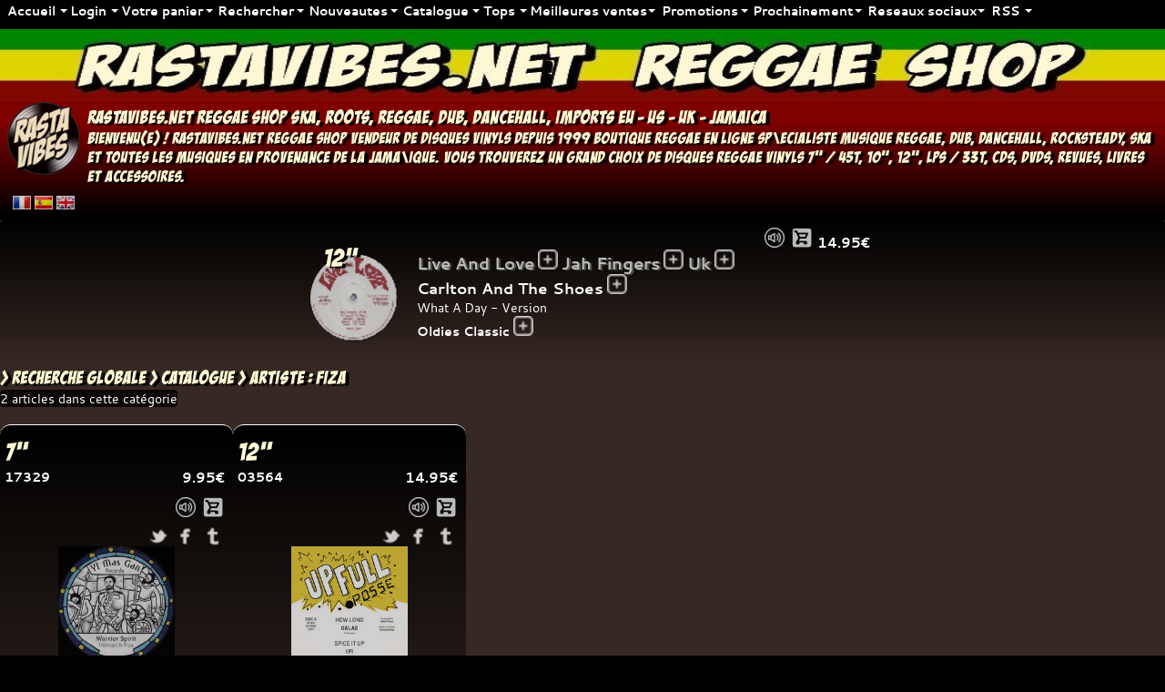

--- FILE ---
content_type: text/html; charset=iso-8859-1
request_url: https://www.rastavibes.net/reggae-shop/?lang=fr&p=catalogue&format=all&artiste=Fiza
body_size: 23330
content:
<!DOCTYPE html>
<html lang="fr" xml:lang="fr" xmlns="http://www.w3.org/1999/xhtml" prefix="og:http://ogp.me/ns#">
<head>
<link rel="preconnect" href="https://static.rastavibes.net/" />
<meta http-equiv="Content-Type" content="text/html; charset=iso-8859-1" />
<meta http-equiv="Content-Language" content="fr" />
<meta name="viewport" content="initial-scale=1.0, user-scalable=yes" />
<meta name="generator" content="i&amp;i brain" />
<link rel="shortcut icon" sizes="16x16 24x24 32x32 48x48 64x64" href="https://static.rastavibes.net/images/favicon.ico" />
<link rel="apple-touch-icon" sizes="57x57" href="https://static.rastavibes.net/images/favicon-57.png" />
<link rel="apple-touch-icon-precomposed" sizes="57x57" href="https://static.rastavibes.net/images/favicon-57.png" />
<link rel="apple-touch-icon" sizes="72x72" href="https://static.rastavibes.net/images/favicon-72.png" />
<link rel="apple-touch-icon" sizes="114x114" href="https://static.rastavibes.net/images/favicon-114.png" />
<link rel="apple-touch-icon" sizes="120x120" href="https://static.rastavibes.net/images/favicon-120.png" />
<link rel="apple-touch-icon" sizes="144x144" href="https://static.rastavibes.net/images/favicon-144.png" />
<link rel="apple-touch-icon" sizes="152x152" href="https://static.rastavibes.net/images/favicon-152.png" />
<meta name="application-name" content="rastavibes.net" />
<meta name="msapplication-TileImage" content="https://static.rastavibes.net/images/favicon-144.png" />
<meta name="msapplication-TileColor" content="#362923" />
<title>RASTAViBES.NET reggae shop Fiza - CATALOGUE vinyles</title>
<meta name="description" content="RASTAViBES.NET - Fiza Catalogue - Boutique Reggae En Ligne, Articles Reggae, Disques Vinyles Reggae, Cds, Dvds, Livres, Accessoires, Imports Jamaicains" />
<meta name="keywords" content="rastavibes,rasta,vibes,reggae,shop,reggae shop,news,reggae news,boutique reggae en ligne,disquaire,magasin,catalogue,fiza,musique,disques,vinyles,jamaicains,imports,ventes,achats,écoutes,compilation,dj,dancehall,dub,rocksteady,roots,ska" />
<link rel="image_src" type="image/png" href="https://static.rastavibes.net/images/logo2014-96.png" />
<meta name="author" content="i M@N" />
<link type="text/plain" rel="author" href="/humans.txt" />
<meta name="identifier-url" content="https://www.rastavibes.net/" />
<link rel="canonical" href="https://www.rastavibes.net/reggae-shop/?lang=fr&amp;p=catalogue&amp;format=all&amp;artiste=Fiza" />
<link rel="alternate" hreflang="fr" href="https://www.rastavibes.net/reggae-shop/?lang=fr&amp;p=catalogue&amp;format=all&amp;artiste=Fiza" />
<link rel="alternate" hreflang="es" href="https://www.rastavibes.net/reggae-shop/?lang=es&amp;p=catalogue&amp;format=all&amp;artiste=Fiza" />
<link rel="alternate" hreflang="en" href="https://www.rastavibes.net/reggae-shop/?lang=en&amp;p=catalogue&amp;format=all&amp;artiste=Fiza" />
<meta name="date-creation-ddmmyyyy" content="01102007" />
<meta name="date-revision-ddmmyyyy" content="17112025" />
<meta name="robots" content="index,follow" />
<meta name="revisit-after" content="1" />
<meta name="google" value="notranslate" />
<meta http-equiv="imagetoolbar" content="false" />
<meta name="distribution" content="Global" />
<meta name="rating" content="General" />
<link rel="schema.dc" href="http://purl.org/dc/elements/1.1/" />
<meta name="dc.title" lang="fr" content="RASTAViBES.NET Reggae shop - Fiza - CATALOGUE" />
<meta name="dc.subject" lang="fr" content="rastavibes,rasta,vibes,reggae,shop,reggae shop,news,reggae news,boutique reggae en ligne,disquaire,magasin,catalogue,Fiza,musique,disques,vinyles,jamaicains,imports,ventes,achats,écoutes,compilation,dj,dancehall,dub,rocksteady,roots,ska" />
<meta name="dc.description" lang="fr" content="RASTAViBES.NET Reggae shop boutique reggae en ligne - Fiza Catalogue - articles reggae, disques vinyles reggae, CDs, DVDs, LiVRES, ACCESSOiRES, imports jamaicains" />
<meta name="dc.language" content="fr" />
<meta name="dc.publisher" content="i M@N" />
<meta name="dc.creator" content="i&amp;i brain" />
<meta name="dc.date" scheme="W3CDTF" content="2025-11-17" />
<meta name="dc.type" content="text" />
<meta name="dc.format" content="text/html" />
<meta property="og:title" content="rastavibes.net reggae shop - Fiza - CATALOGUE" />
<meta property="og:description" content="rastavibes.net Reggae Shop - Boutique Reggae En Ligne, Articles Reggae, Disques Vinyles Reggae, Cds, Dvds, Livres, Accessoires, Imports Jamaicains" />
<meta property="og:image" content="https://static.rastavibes.net/images/logo2014-200.png" />
<meta property="og:image:type" content="image/png" />
<meta property="og:image:width" content="200" />
<meta property="og:image:height" content="200" />
<meta property="og:type" content="website" />
<meta property="og:url" content="https://www.rastavibes.net/reggae-shop/?lang=fr&amp;p=catalogue&amp;format=all&amp;artiste=Fiza" />
<meta property="og:site_name" content="rastavibes.net reggae shop" />
<meta property="fb:admins" content="100000995586922" />
<meta content="summary" name="twitter:card" />
<meta content="@rastavibesnet" name="twitter:site" />
<link rel="contents" title="reggae shop" href="https://www.rastavibes.net/reggae-shop/?lang=fr&amp;p=home" />
<link rel="section" href="https://www.rastavibes.net/reggae-shop/?lang=fr&amp;p=news&amp;format=7p" title="NOUVEAUTES Singles" />
<link rel="section" href="https://www.rastavibes.net/reggae-shop/?lang=fr&amp;p=news&amp;format=10p" title="NOUVEAUTES 10 &quot;" />
<link rel="section" href="https://www.rastavibes.net/reggae-shop/?lang=fr&amp;p=news&amp;format=12p" title="NOUVEAUTES 12 &quot;" />
<link rel="section" href="https://www.rastavibes.net/reggae-shop/?lang=fr&amp;p=news&amp;format=lp" title="NOUVEAUTES LPs" />
<link rel="section" href="https://www.rastavibes.net/reggae-shop/?lang=fr&amp;p=news&amp;format=cd" title="NOUVEAUTES CDs" />
<link rel="section" href="https://www.rastavibes.net/reggae-shop/?lang=fr&amp;p=news&amp;format=dvd" title="NOUVEAUTES DVDs" />
<link rel="section" href="https://www.rastavibes.net/reggae-shop/?lang=fr&amp;p=catalogue&amp;format=7p" title="CATALOGUE Singles" />
<link rel="section" href="https://www.rastavibes.net/reggae-shop/?lang=fr&amp;p=catalogue&amp;format=10p" title="CATALOGUE 10 &quot;" />
<link rel="section" href="https://www.rastavibes.net/reggae-shop/?lang=fr&amp;p=catalogue&amp;format=12p" title="CATALOGUE 12 &quot;" />
<link rel="section" href="https://www.rastavibes.net/reggae-shop/?lang=fr&amp;p=catalogue&amp;format=lp" title="CATALOGUE LPs" />
<link rel="section" href="https://www.rastavibes.net/reggae-shop/?lang=fr&amp;p=catalogue&amp;format=cd" title="CATALOGUE CDs" />
<link rel="section" href="https://www.rastavibes.net/reggae-shop/?lang=fr&amp;p=catalogue&amp;format=dvd" title="CATALOGUE DVDs" />
<link rel="section" href="https://www.rastavibes.net/reggae-shop/?lang=fr&amp;p=soon&amp;format=dvd" title="PROCHAiNEMENT DVDs" />
<link rel="section" href="https://www.rastavibes.net/reggae-shop/?lang=fr&amp;p=top&amp;format=7p" title="TOP 20 Singles" />
<link rel="section" href="https://www.rastavibes.net/reggae-shop/?lang=fr&amp;p=top&amp;format=10p" title="TOP 20 10 &quot;" />
<link rel="section" href="https://www.rastavibes.net/reggae-shop/?lang=fr&amp;p=top&amp;format=12p" title="TOP 20 12 &quot;" />
<link rel="section" href="https://www.rastavibes.net/reggae-shop/?lang=fr&amp;p=top&amp;format=lp" title="TOP 20 LPs" />
<link rel="section" href="https://www.rastavibes.net/reggae-shop/?lang=fr&amp;p=top&amp;format=cd" title="TOP 20 CDs" />
<link rel="section" href="https://www.rastavibes.net/reggae-shop/?lang=fr&amp;p=top&amp;format=dvd" title="TOP 20 DVDs" />
<link rel="section" href="https://www.rastavibes.net/reggae-shop/?lang=fr&amp;p=bestsellers&amp;format=7p" title="MEiLLEURES VENTES Singles" />
<link rel="section" href="https://www.rastavibes.net/reggae-shop/?lang=fr&amp;p=bestsellers&amp;format=10p" title="MEiLLEURES VENTES 10 &quot;" />
<link rel="section" href="https://www.rastavibes.net/reggae-shop/?lang=fr&amp;p=bestsellers&amp;format=12p" title="MEiLLEURES VENTES 12 &quot;" />
<link rel="section" href="https://www.rastavibes.net/reggae-shop/?lang=fr&amp;p=bestsellers&amp;format=lp" title="MEiLLEURES VENTES LPs" />
<link rel="section" href="https://www.rastavibes.net/reggae-shop/?lang=fr&amp;p=bestsellers&amp;format=cd" title="MEiLLEURES VENTES CDs" />
<link rel="section" href="https://www.rastavibes.net/reggae-shop/?lang=fr&amp;p=bestsellers&amp;format=dvd" title="MEiLLEURES VENTES DVDs" />
<link rel="section" href="https://www.rastavibes.net/reggae-shop/?lang=fr&amp;p=promotions&amp;format=7p" title="PROMOTiONS Singles" />
<link rel="section" href="https://www.rastavibes.net/reggae-shop/?lang=fr&amp;p=promotions&amp;format=10p" title="PROMOTiONS 10 &quot;" />
<link rel="section" href="https://www.rastavibes.net/reggae-shop/?lang=fr&amp;p=promotions&amp;format=12p" title="PROMOTiONS 12 &quot;" />
<link rel="section" href="https://www.rastavibes.net/reggae-shop/?lang=fr&amp;p=promotions&amp;format=lp" title="PROMOTiONS LPs" />
<link rel="section" href="https://www.rastavibes.net/reggae-shop/?lang=fr&amp;p=promotions&amp;format=cd" title="PROMOTiONS CDs" />
<link rel="section" href="https://www.rastavibes.net/reggae-shop/?lang=fr&amp;p=promotions&amp;format=dvd" title="PROMOTiONS DVDs" />
<link rel="section" href="https://www.rastavibes.net/reggae-shop/?lang=fr&amp;p=soon&amp;format=7p" title="PROCHAiNEMENT Singles" />
<link rel="section" href="https://www.rastavibes.net/reggae-shop/?lang=fr&amp;p=soon&amp;format=10p" title="PROCHAiNEMENT 10 &quot;" />
<link rel="section" href="https://www.rastavibes.net/reggae-shop/?lang=fr&amp;p=soon&amp;format=12p" title="PROCHAiNEMENT 12 &quot;" />
<link rel="section" href="https://www.rastavibes.net/reggae-shop/?lang=fr&amp;p=soon&amp;format=lp" title="PROCHAiNEMENT LPs" />
<link rel="section" href="https://www.rastavibes.net/reggae-shop/?lang=fr&amp;p=soon&amp;format=cd" title="PROCHAiNEMENT CDs" />
<link rel="stylesheet" type="text/css" href="https://static.rastavibes.net/css/jquery-ui-sm-fancybox20210612v1.css" media="screen, projection" />
<link rel="stylesheet" type="text/css" href="https://static.rastavibes.net/css/style-brown20210612v1.css" media="screen, projection" />
<link rel="stylesheet" type="text/css" href="https://static.rastavibes.net/css/style_print20210612v1.css" media="print" />
<style type="text/css">
.stop-scrolling{height:100%;overflow:hidden;}
.start-scrolling{height:auto;overflow:initial;}
body.loading{background:#000;}
/* Setting display:none to make this hidden.
position it in relation to the viewport window with position:fixed.
Background we set to 80% white with our animation centered, and no-repeating */
.modal{display:block;position:fixed;z-index:1004;top:0;left:0;width:100%;min-width:100%;height:100%;min-height:100%;background:rgba(0,0,0,.8) url(https://static.rastavibes.net/images/loading.gif) 50% 50% no-repeat;}
/* body has the loading class modal element will be visible turn the scrollbar off with overflow:hidden */
body.loading .modal{overflow:hidden;display:block;}
#toppanel{display:none;}
input, button, textarea, submit, .front, .dark, .darker, #dwindow, #bas, #cframe {border-radius:4px;}
/*#banner{background:linear-gradient(to bottom, #7E0001, #362923);}*/
#main-menu form[name^=global] input[type=text] {text-transform:capitalize;}
/*Placeholder*/
.placeholder {color:#dddddd;}
/*infinite Ajax Scroll*/
.ias_loader, .ias_trigger {text-align:center;padding:50px 0px;display:block;float:left;width:100%;}
.ias_trigger a:link, .ias_trigger a:visited {padding:4px 50px;background-color:#babdb6;border:solid 1px #000000;border-radius:8px;font-weight:bold;color:#000000;text-decoration:none;}
.ias_trigger a:hover, .ias_trigger a:active {border-color:#ccc;}
}
#bas{background:linear-gradient(#362923, #000000);}
#menu, #slider, #ticker, #dummy, .darker, .front, table.front, form.dark{background:linear-gradient(to bottom,#000000,#362923 100%,#362923);}
.sprite-favorites, .sprite-favorites_remove{filter:sepia(50%);}
/*introjs custom theme*/
.customTooltip *{font-family:"Cantarell", sans-serif;color:#000;}
.customTooltip .introjs-prevbutton{display:none;}
.introjs-disableInteraction{opacity:0.25;filter: alpha(opacity=0.25);}
.customTooltip .introjs-tooltip-title{text-shadow:initial;/*color:#fdf7d3;*/}
.customTooltip .introjs-progressbar{background-color:#999;}
#mobilecheck{display:none;}
@media (max-width:740px){
#mobilecheck{display:block;}
}
</style>
<!--[if IE]>
<style type="text/css">
#toppanel{right:0px;left:0px;position:absolute !important;}
</style>
<![endif]-->
</head>
<!--i M@N waz here-->
<body class="loading">
<iframe src="about:blank" style="display:none" frameborder="0" id="extraframe" name="extraframe"></iframe>
<div id="mobilecheck"></div>
<div class="modal"></div>
<!-- Panel -->
<div id="toppanel">
<!-- Mobile menu toggle button (hamburger/x icon) -->
<input id="main-menu-state" type="checkbox" />
<label class="main-menu-btn" for="main-menu-state">
  <span class="main-menu-btn-icon"></span> Menu
</label>
<!-- menu definition -->
<ul id="main-menu" class="sm sm-clean">

<!-- home -->
<li><a hreflang="fr" href="#" data-tip="home">Accueil</a>
<ul>
<li><a hreflang="fr" href="../">rastavibes.net</a></li>
<li><a hreflang="fr" href="./?lang=fr&amp;p=home">Page d'accueil</a></li>
<!-- about -->
<li><a hreflang="fr" href="./?lang=fr&amp;p=about">A propos</a></li>
<!-- /about -->
<!-- guides -->
<li class="introjs"><a hreflang="fr" href="#">Visite guidée</a>
<!-- /guides -->
<!-- contact -->
<li><a hreflang="fr" href="./?lang=fr&amp;p=contact">Contactez nous</a></li>
<!-- /contact -->
</ul>
</li>
<!-- /home -->
<!-- Login form/user controls -->
<li><a href="#" data-tip="account" style="min-width:48px;">Login</a>
<ul class="mega-menu">
<li>
<!-- The mega drop down contents -->
<div style="width:max-content;">
<form id="login" name="login" method="post" target="extraframe" action="./login.php">
<input type="hidden" name="page" value="catalogue" />
<label for="cEmail">Email :</label><br />
<input class="grow" inputmode="email" type="email" placeholder="Email" id="cEmail" name="cEmail" value="" autocomplete="email" required="required" />
<br />
<label for="cPass">Mot de passe :</label><br />
<input class="grow" type="password" placeholder="Mot de passe" id="cPass" name="cPass" value="" autocomplete="current-password" required="required" />
<input class="sprite sprite-log-in fader no-padding" title="Log-in" type="submit" value="" />
</form>
</div>
</li>
<li>
<div style="/*width:400px;*/max-width:100%;padding:0px 0px;">
<a rel="nofollow" href="./?lang=fr&amp;p=subscribe" title="Creer votre compte"><!--<span class="sprite sprite-create-account"></span>-->Creer votre compte</a>
</div>
</li>
<li>
<div style="/*width:400px;*/max-width:100%;padding:0px 0px;">
<a rel="nofollow" href="./?lang=fr&amp;p=recover" title="Mot de passe oublié"><!--<span class="sprite sprite-recover"></span>-->Mot de passe oublié</a>
</div>
</li>
</ul>
</li>
<li class="modaldialog"><a class="cartdialog" href="#" data-title="Votre panier" data-width="50" data-height="50" title="Votre panier" data-tip="cart">Votre panier</a>
<ul class="mega-menu">
<li>
<a class="cart" rel="nofollow" href="./?lang=fr&amp;p=order" title="Votre panier">Votre panier</a>
</li>
</ul>
</li>
<!-- /Login form/user controls -->
<!-- Global search -->
<li><a href="#" data-tip="search">Rechercher</a>
<ul>
<li>
<div style="width:auto;min-width:280px;/*max-content;*/">
<!-- Global search format select -->
<fieldset style="border:0;padding:4px;">
<label for="radio-format-all">Tout Afficher</label>
<input type="radio" name="radio-format" id="radio-format-all" data-format="all" checked="checked" />
<label for="radio-format-7p">7&quot;</label>
<input type="radio" name="radio-format" id="radio-format-7p" data-format="7p" />
<label for="radio-format-10p">10&quot;</label>
<input type="radio" name="radio-format" id="radio-format-10p" data-format="10p" />
<label for="radio-format-12p">12&quot;</label>
<input type="radio" name="radio-format" id="radio-format-12p" data-format="12p" />
<label for="radio-format-lp">LPs</label>
<input type="radio" name="radio-format" id="radio-format-lp" data-format="lp" />
<label for="radio-format-cd">CDs</label>
<input type="radio" name="radio-format" id="radio-format-cd" data-format="cd" />
</fieldset>
<!-- /Global search format select -->
<!-- Recherche globale CATALOGUE -->
<form name="global.label" method="get" action="./">
<input type="hidden" name="lang" value="fr" />
<input type="hidden" name="p" value="catalogue" />
<input type="hidden" name="format" value="all" />
<span class="ui-widget" style="overflow-y:auto;z-index:1004">
<label for="label"></label>
<input class="ui-widget grow" placeholder="Label" type="text" id="label" name="label" value="" onclick="ClearSearch();" />
<input class="sprite sprite-menu_small_find fader" title="recherche globale Label catalogue" type="submit" value="" /></span>
</form>
<form name="global.artiste" method="get" action="./">
<input type="hidden" name="lang" value="fr" />
<input type="hidden" name="p" value="catalogue" />
<input type="hidden" name="format" value="all" />
<span class="ui-widget" style="overflow-y:auto;z-index:1004">
<label for="artist"></label>
<input class="ui-widget grow" placeholder="Artiste" type="text" id="artist" name="artiste" value="" onclick="ClearSearch();" />
<input class="sprite sprite-menu_small_find fader" title="recherche globale Artiste catalogue" type="submit" value="" /></span>
</form>
<form name="global.riddim" method="get" action="./">
<input type="hidden" name="lang" value="fr" />
<input type="hidden" name="p" value="catalogue" />
<input type="hidden" name="format" value="all" />
<span class="ui-widget" style="overflow-y:auto;z-index:1004">
<label for="riddim"></label>
<input class="ui-widget grow" placeholder="Riddim" type="text" id="riddim" name="riddim" value="" onclick="ClearSearch();" />
<input class="sprite sprite-menu_small_find fader" title="recherche globale Riddim catalogue" type="submit" value="" /></span>
</form>
<form name="global.titre" method="get" action="./">
<input type="hidden" name="lang" value="fr" />
<input type="hidden" name="p" value="catalogue" />
<input type="hidden" name="format" value="all" />
<span class="ui-widget" style="overflow-y:auto;z-index:1004">
<label for="titre"></label>
<input class="ui-widget grow" placeholder="Titre" type="text" id="t" name="t" value="" onclick="ClearSearch();" autocomplete="off" />
<input class="sprite sprite-menu_small_find fader" title="recherche globale Titre catalogue" type="submit" value="" /></span>
</form>
</div>
</li>
</ul>
</li>
<!-- /Global search -->
<!-- news -->
<li><a hreflang="fr" href="#" data-tip="news">Nouveautes</a>
<ul>
<li><a hreflang="fr" href="./?lang=fr&amp;p=news&amp;format=7p">7&quot;</a>
<ul>
<li><a hreflang="fr" href="./?lang=fr&amp;p=news&amp;format=7p&amp;type=Bass+Music">Bass Music</a></li>
<li><a hreflang="fr" href="./?lang=fr&amp;p=news&amp;format=7p&amp;type=Dancehall+Hit">Dancehall Hit</a></li>
<li><a hreflang="fr" href="./?lang=fr&amp;p=news&amp;format=7p&amp;type=Early+Digital">Early Digital</a></li>
<li><a hreflang="fr" href="./?lang=fr&amp;p=news&amp;format=7p&amp;type=Hip+Hop">Hip Hop</a></li>
<li><a hreflang="fr" href="./?lang=fr&amp;p=news&amp;format=7p&amp;type=Oldies+Classic">Oldies Classic</a></li>
<li><a hreflang="fr" href="./?lang=fr&amp;p=news&amp;format=7p&amp;type=Other">Other</a></li>
<li><a hreflang="fr" href="./?lang=fr&amp;p=news&amp;format=7p&amp;type=Reggae+Hit">Reggae Hit</a></li>
<li><a hreflang="fr" href="./?lang=fr&amp;p=news&amp;format=7p&amp;type=Remix">Remix</a></li>
<li><a hreflang="fr" href="./?lang=fr&amp;p=news&amp;format=7p&amp;type=Remix+Hip+Hop">Remix Hip Hop</a></li>
<li><a hreflang="fr" href="./?lang=fr&amp;p=news&amp;format=7p&amp;type=Uk+Dub">Uk Dub</a></li>
</ul>
</li>
<li><a hreflang="fr" href="./?lang=fr&amp;p=news&amp;format=10p">10&quot;</a>
<ul>
<li><a hreflang="fr" href="./?lang=fr&amp;p=news&amp;format=10p&amp;type=Oldies+Classic">Oldies Classic</a></li>
<li><a hreflang="fr" href="./?lang=fr&amp;p=news&amp;format=10p&amp;type=Reggae+Hit">Reggae Hit</a></li>
<li><a hreflang="fr" href="./?lang=fr&amp;p=news&amp;format=10p&amp;type=Uk+Dub">Uk Dub</a></li>
</ul>
</li>
<li><a hreflang="fr" href="./?lang=fr&amp;p=news&amp;format=12p">12&quot;</a>
<ul>
<li><a hreflang="fr" href="./?lang=fr&amp;p=news&amp;format=12p&amp;type=Bass+Music">Bass Music</a></li>
<li><a hreflang="fr" href="./?lang=fr&amp;p=news&amp;format=12p&amp;type=Dancehall+Hit">Dancehall Hit</a></li>
<li><a hreflang="fr" href="./?lang=fr&amp;p=news&amp;format=12p&amp;type=Early+Digital">Early Digital</a></li>
<li><a hreflang="fr" href="./?lang=fr&amp;p=news&amp;format=12p&amp;type=Oldies+Classic">Oldies Classic</a></li>
<li><a hreflang="fr" href="./?lang=fr&amp;p=news&amp;format=12p&amp;type=Reggae+Hit">Reggae Hit</a></li>
<li><a hreflang="fr" href="./?lang=fr&amp;p=news&amp;format=12p&amp;type=Uk+Dub">Uk Dub</a></li>
</ul>
</li>
<li><a hreflang="fr" href="./?lang=fr&amp;p=news&amp;format=lp">LPs</a>
<ul>
<li><a hreflang="fr" href="./?lang=fr&amp;p=news&amp;format=lp&amp;type=Artist+Album">Artist Album</a></li>
</ul>
</li>
<li><a hreflang="fr" href="./?lang=fr&amp;p=news&amp;format=cd">CDs</a>
<ul>
<li><a hreflang="fr" href="./?lang=fr&amp;p=news&amp;format=cd&amp;type=Artist+Album">Artist Album</a></li>
<li><a hreflang="fr" href="./?lang=fr&amp;p=news&amp;format=cd&amp;type=Uk+Dub+Album">Uk Dub Album</a></li>
</ul>
</li>
<li><a hreflang="fr" href="./?lang=fr&amp;p=books&amp;show=news">Livres</a>
<ul>
<li><a hreflang="fr" href="./?lang=fr&amp;p=books&amp;type=Written+in+English">Written in English</a></li>
<li><a hreflang="fr" href="./?lang=fr&amp;p=books&amp;type=Written+in+French">Written in French</a></li>
</ul>
</li>
<li><a hreflang="fr" href="./?lang=fr&amp;p=accessories&amp;show=news">Accessoires</a>
<ul>
<li><a hreflang="fr" href="./?lang=fr&amp;p=accessories&amp;type=Adapter+Single">Adapter Single</a></li>
<li><a hreflang="fr" href="./?lang=fr&amp;p=accessories&amp;type=Art+Set">Art Set</a></li>
<li><a hreflang="fr" href="./?lang=fr&amp;p=accessories&amp;type=Carte+De+France+Des+Sounds+Systems">Carte De France Des Sounds Systems</a></li>
<li><a hreflang="fr" href="./?lang=fr&amp;p=accessories&amp;type=Jacket+12inch+Or+Lp+X+10">Jacket 12inch Or Lp X 10</a></li>
<li><a hreflang="fr" href="./?lang=fr&amp;p=accessories&amp;type=King+Selassie">King Selassie</a></li>
<li><a hreflang="fr" href="./?lang=fr&amp;p=accessories&amp;type=Orthodox+Heart">Orthodox Heart</a></li>
<li><a hreflang="fr" href="./?lang=fr&amp;p=accessories&amp;type=Riddim+1980">Riddim 1980</a></li>
<li><a hreflang="fr" href="./?lang=fr&amp;p=accessories&amp;type=Uprising+Crown">Uprising Crown</a></li>
</ul>
</li>
<li><a hreflang="fr" href="#">2025-10-17/2025-11-17</a>
<ul>
<li><a hreflang="fr" href="./?lang=fr&amp;p=home&amp;show=news&amp;since=30">Tout Afficher</a></li>
<li><a hreflang="fr" href="./?lang=fr&amp;p=home&amp;format=7p&amp;show=news&amp;since=30">7&quot; (+19)</a></li>
<li><a hreflang="fr" href="./?lang=fr&amp;p=home&amp;format=12p&amp;show=news&amp;since=30">12&quot; (+4)</a></li>
<li><a hreflang="fr" href="./?lang=fr&amp;p=home&amp;format=lp&amp;show=news&amp;since=30">LPs (+7)</a></li>
<li><a hreflang="fr" href="./?lang=fr&amp;p=home&amp;format=cd&amp;show=news&amp;since=30">CDs (+10)</a></li>
<li><a hreflang="fr" href="./?lang=fr&amp;p=home&amp;format=liv&amp;show=news&amp;since=30">Livres (+10)</a></li>
<li><a hreflang="fr" href="./?lang=fr&amp;p=home&amp;format=acc&amp;show=news&amp;since=30">Accessoires (+10)</a></li>
</ul>
<li><a hreflang="fr" href="#">2025-09-17/2025-10-17</a>
<ul>
<li><a hreflang="fr" href="./?lang=fr&amp;p=home&amp;show=news&amp;since=60">Tout Afficher</a></li>
<li><a hreflang="fr" href="./?lang=fr&amp;p=home&amp;format=7p&amp;show=news&amp;since=60">7&quot; (+13)</a></li>
<li><a hreflang="fr" href="./?lang=fr&amp;p=home&amp;format=12p&amp;show=news&amp;since=60">12&quot; (+30)</a></li>
</ul>
<li><a hreflang="fr" href="#">2025-08-17/2025-09-17</a>
<ul>
<li><a hreflang="fr" href="./?lang=fr&amp;p=home&amp;show=news&amp;since=90">Tout Afficher</a></li>
<li><a hreflang="fr" href="./?lang=fr&amp;p=home&amp;format=7p&amp;show=news&amp;since=90">7&quot; (+8)</a></li>
<li><a hreflang="fr" href="./?lang=fr&amp;p=home&amp;format=12p&amp;show=news&amp;since=90">12&quot; (+31)</a></li>
<li><a hreflang="fr" href="./?lang=fr&amp;p=home&amp;format=lp&amp;show=news&amp;since=90">LPs (+5)</a></li>
</ul>
</ul>
</li>
<!-- /news -->

<!-- catalogue -->
<li><a hreflang="fr" href="#" data-tip="catalogue">Catalogue</a>
<ul>
<li><a hreflang="fr" href="./?lang=fr&amp;p=catalogue&amp;format=7p">7&quot;</a>
<ul><li><a hreflang="fr" href="./?lang=fr&amp;p=catalogue&amp;format=7p&amp;type=Bass+Music">Bass Music</a></li>
<li><a hreflang="fr" href="./?lang=fr&amp;p=catalogue&amp;format=7p&amp;type=Calypso">Calypso</a></li>
<li><a hreflang="fr" href="./?lang=fr&amp;p=catalogue&amp;format=7p&amp;type=Clash+Tune">Clash Tune</a></li>
<li><a hreflang="fr" href="./?lang=fr&amp;p=catalogue&amp;format=7p&amp;type=Dancehall+Hit">Dancehall Hit</a></li>
<li><a hreflang="fr" href="./?lang=fr&amp;p=catalogue&amp;format=7p&amp;type=Early+Digital">Early Digital</a></li>
<li><a hreflang="fr" href="./?lang=fr&amp;p=catalogue&amp;format=7p&amp;type=Funk">Funk</a></li>
<li><a hreflang="fr" href="./?lang=fr&amp;p=catalogue&amp;format=7p&amp;type=Hip+Hop">Hip Hop</a></li>
<li><a hreflang="fr" href="./?lang=fr&amp;p=catalogue&amp;format=7p&amp;type=Jungle">Jungle</a></li>
<li><a hreflang="fr" href="./?lang=fr&amp;p=catalogue&amp;format=7p&amp;type=Oldies+Classic">Oldies Classic</a></li>
<li><a hreflang="fr" href="./?lang=fr&amp;p=catalogue&amp;format=7p&amp;type=Original+Press">Original Press</a></li>
<li><a hreflang="fr" href="./?lang=fr&amp;p=catalogue&amp;format=7p&amp;type=Other">Other</a></li>
<li><a hreflang="fr" href="./?lang=fr&amp;p=catalogue&amp;format=7p&amp;type=Reggae+Hit">Reggae Hit</a></li>
<li><a hreflang="fr" href="./?lang=fr&amp;p=catalogue&amp;format=7p&amp;type=Remix">Remix</a></li>
<li><a hreflang="fr" href="./?lang=fr&amp;p=catalogue&amp;format=7p&amp;type=Remix+Hip+Hop">Remix Hip Hop</a></li>
<li><a hreflang="fr" href="./?lang=fr&amp;p=catalogue&amp;format=7p&amp;type=Soca">Soca</a></li>
<li><a hreflang="fr" href="./?lang=fr&amp;p=catalogue&amp;format=7p&amp;type=Soul">Soul</a></li>
<li><a hreflang="fr" href="./?lang=fr&amp;p=catalogue&amp;format=7p&amp;type=Uk+Dub">Uk Dub</a></li>
</ul>
</li>
<li><a hreflang="fr" href="./?lang=fr&amp;p=catalogue&amp;format=10p">10&quot;</a>
<ul><li><a hreflang="fr" href="./?lang=fr&amp;p=catalogue&amp;format=10p&amp;type=Bass+Music">Bass Music</a></li>
<li><a hreflang="fr" href="./?lang=fr&amp;p=catalogue&amp;format=10p&amp;type=Clash+Tune">Clash Tune</a></li>
<li><a hreflang="fr" href="./?lang=fr&amp;p=catalogue&amp;format=10p&amp;type=Dancehall+Hit">Dancehall Hit</a></li>
<li><a hreflang="fr" href="./?lang=fr&amp;p=catalogue&amp;format=10p&amp;type=Early+Digital">Early Digital</a></li>
<li><a hreflang="fr" href="./?lang=fr&amp;p=catalogue&amp;format=10p&amp;type=Hip+Hop">Hip Hop</a></li>
<li><a hreflang="fr" href="./?lang=fr&amp;p=catalogue&amp;format=10p&amp;type=Jungle">Jungle</a></li>
<li><a hreflang="fr" href="./?lang=fr&amp;p=catalogue&amp;format=10p&amp;type=Oldies+Classic">Oldies Classic</a></li>
<li><a hreflang="fr" href="./?lang=fr&amp;p=catalogue&amp;format=10p&amp;type=Reggae+Hit">Reggae Hit</a></li>
<li><a hreflang="fr" href="./?lang=fr&amp;p=catalogue&amp;format=10p&amp;type=Uk+Dub">Uk Dub</a></li>
</ul>
</li>
<li><a hreflang="fr" href="./?lang=fr&amp;p=catalogue&amp;format=12p">12&quot;</a>
<ul><li><a hreflang="fr" href="./?lang=fr&amp;p=catalogue&amp;format=12p&amp;type=Bass+Music">Bass Music</a></li>
<li><a hreflang="fr" href="./?lang=fr&amp;p=catalogue&amp;format=12p&amp;type=Clash+Tune">Clash Tune</a></li>
<li><a hreflang="fr" href="./?lang=fr&amp;p=catalogue&amp;format=12p&amp;type=Dancehall+Hit">Dancehall Hit</a></li>
<li><a hreflang="fr" href="./?lang=fr&amp;p=catalogue&amp;format=12p&amp;type=Drum+And+Bass">Drum And Bass</a></li>
<li><a hreflang="fr" href="./?lang=fr&amp;p=catalogue&amp;format=12p&amp;type=Early+Digital">Early Digital</a></li>
<li><a hreflang="fr" href="./?lang=fr&amp;p=catalogue&amp;format=12p&amp;type=Hip+Hop">Hip Hop</a></li>
<li><a hreflang="fr" href="./?lang=fr&amp;p=catalogue&amp;format=12p&amp;type=Jungle">Jungle</a></li>
<li><a hreflang="fr" href="./?lang=fr&amp;p=catalogue&amp;format=12p&amp;type=Oldies+Classic">Oldies Classic</a></li>
<li><a hreflang="fr" href="./?lang=fr&amp;p=catalogue&amp;format=12p&amp;type=Reggae+Hit">Reggae Hit</a></li>
<li><a hreflang="fr" href="./?lang=fr&amp;p=catalogue&amp;format=12p&amp;type=Remix">Remix</a></li>
<li><a hreflang="fr" href="./?lang=fr&amp;p=catalogue&amp;format=12p&amp;type=Soca">Soca</a></li>
<li><a hreflang="fr" href="./?lang=fr&amp;p=catalogue&amp;format=12p&amp;type=Uk+Dub">Uk Dub</a></li>
</ul>
</li>
<li><a hreflang="fr" href="./?lang=fr&amp;p=catalogue&amp;format=lp">LPs</a>
<ul><li><a hreflang="fr" href="./?lang=fr&amp;p=catalogue&amp;format=lp&amp;type=Afro+Beat">Afro Beat</a></li>
<li><a hreflang="fr" href="./?lang=fr&amp;p=catalogue&amp;format=lp&amp;type=Artist+Album">Artist Album</a></li>
<li><a hreflang="fr" href="./?lang=fr&amp;p=catalogue&amp;format=lp&amp;type=Calypso+Album">Calypso Album</a></li>
<li><a hreflang="fr" href="./?lang=fr&amp;p=catalogue&amp;format=lp&amp;type=Compilation">Compilation</a></li>
<li><a hreflang="fr" href="./?lang=fr&amp;p=catalogue&amp;format=lp&amp;type=One+Riddim+Album">One Riddim Album</a></li>
<li><a hreflang="fr" href="./?lang=fr&amp;p=catalogue&amp;format=lp&amp;type=Other">Other</a></li>
<li><a hreflang="fr" href="./?lang=fr&amp;p=catalogue&amp;format=lp&amp;type=Soca+Album">Soca Album</a></li>
<li><a hreflang="fr" href="./?lang=fr&amp;p=catalogue&amp;format=lp&amp;type=Uk+Dub+Album">Uk Dub Album</a></li>
</ul>
</li>
<li><a hreflang="fr" href="./?lang=fr&amp;p=catalogue&amp;format=cd">CDs</a>
<ul><li><a hreflang="fr" href="./?lang=fr&amp;p=catalogue&amp;format=cd&amp;type=Artist+Album">Artist Album</a></li>
<li><a hreflang="fr" href="./?lang=fr&amp;p=catalogue&amp;format=cd&amp;type=Compilation">Compilation</a></li>
<li><a hreflang="fr" href="./?lang=fr&amp;p=catalogue&amp;format=cd&amp;type=One+Riddim+Album">One Riddim Album</a></li>
<li><a hreflang="fr" href="./?lang=fr&amp;p=catalogue&amp;format=cd&amp;type=Uk+Dub+Album">Uk Dub Album</a></li>
</ul>
</li>
<li><a hreflang="fr" href="./?lang=fr&amp;p=catalogue&amp;format=dvd">DVDs</a>
<ul><li><a hreflang="fr" href="./?lang=fr&amp;p=catalogue&amp;format=dvd&amp;type=Clip">Clip</a></li>
<li><a hreflang="fr" href="./?lang=fr&amp;p=catalogue&amp;format=dvd&amp;type=Film">Film</a></li>
<li><a hreflang="fr" href="./?lang=fr&amp;p=catalogue&amp;format=dvd&amp;type=Live">Live</a></li>
</ul>
</li>
<li><a hreflang="fr" href="./?lang=fr&amp;p=books">Livres</a>
<ul>
<li><a hreflang="fr" href="./?lang=fr&amp;p=books&amp;type=Written+in+English">Written in English</a></li>
<li><a hreflang="fr" href="./?lang=fr&amp;p=books&amp;type=Written+in+French">Written in French</a></li>
</ul>
</li>
<li><a hreflang="fr" href="./?lang=fr&amp;p=accessories">Accessoires</a>
<ul>
<li><a hreflang="fr" href="./?lang=fr&amp;p=accessories&amp;type=Adapter+Single">Adapter Single</a></li>
<li><a hreflang="fr" href="./?lang=fr&amp;p=accessories&amp;type=Art+Set">Art Set</a></li>
<li><a hreflang="fr" href="./?lang=fr&amp;p=accessories&amp;type=Carte+De+France+Des+Sounds+Systems">Carte De France Des Sounds Systems</a></li>
<li><a hreflang="fr" href="./?lang=fr&amp;p=accessories&amp;type=Gregory+isaacs">Gregory isaacs</a></li>
<li><a hreflang="fr" href="./?lang=fr&amp;p=accessories&amp;type=Jacket+12inch+Or+Lp+X+10">Jacket 12inch Or Lp X 10</a></li>
<li><a hreflang="fr" href="./?lang=fr&amp;p=accessories&amp;type=Jacket+Single+X+10">Jacket Single X 10</a></li>
<li><a hreflang="fr" href="./?lang=fr&amp;p=accessories&amp;type=King+Selassie">King Selassie</a></li>
<li><a hreflang="fr" href="./?lang=fr&amp;p=accessories&amp;type=Kingston+Dub">Kingston Dub</a></li>
<li><a hreflang="fr" href="./?lang=fr&amp;p=accessories&amp;type=Marcus+Garvey">Marcus Garvey</a></li>
<li><a hreflang="fr" href="./?lang=fr&amp;p=accessories&amp;type=Orthodox+Heart">Orthodox Heart</a></li>
<li><a hreflang="fr" href="./?lang=fr&amp;p=accessories&amp;type=Riddim+1980">Riddim 1980</a></li>
<li><a hreflang="fr" href="./?lang=fr&amp;p=accessories&amp;type=Sly+And+Robbie">Sly And Robbie</a></li>
<li><a hreflang="fr" href="./?lang=fr&amp;p=accessories&amp;type=Uprising+Crown">Uprising Crown</a></li>
</ul>
</li>
</ul>
</li>
<!-- /catalogue -->
<!-- top -->
<li><a hreflang="fr" href="#" data-tip="tops">Tops</a>
<ul>
<li><a hreflang="fr" href="./?lang=fr&amp;p=top&amp;format=7p">7&quot;</a></li>
<li><a hreflang="fr" href="./?lang=fr&amp;p=top&amp;format=10p">10&quot;</a></li>
<li><a hreflang="fr" href="./?lang=fr&amp;p=top&amp;format=12p">12&quot;</a></li>
<li><a hreflang="fr" href="./?lang=fr&amp;p=top&amp;format=lp">LPs</a></li>
<li><a hreflang="fr" href="./?lang=fr&amp;p=top&amp;format=cd">CDs</a></li>
<li><a hreflang="fr" href="./?lang=fr&amp;p=top&amp;format=dvd">DVDs</a></li>
<li>
<a href="#">Top Labels</a>
<ul>
<li><a href="./?lang=fr&amp;p=catalogue&amp;format=all&amp;label=Uk">Uk</a></li>
<li><a href="./?lang=fr&amp;p=catalogue&amp;format=all&amp;label=Eu">Eu</a></li>
<li><a href="./?lang=fr&amp;p=catalogue&amp;format=all&amp;label=Jah+Fingers">Jah Fingers</a></li>
<li><a href="./?lang=fr&amp;p=catalogue&amp;format=all&amp;label=Partial">Partial</a></li>
<li><a href="./?lang=fr&amp;p=catalogue&amp;format=all&amp;label=Real+Rock">Real Rock</a></li>
<li><a href="./?lang=fr&amp;p=catalogue&amp;format=all&amp;label=Abacush">Abacush</a></li>
<li><a href="./?lang=fr&amp;p=catalogue&amp;format=all&amp;label=Archive+Recordings">Archive Recordings</a></li>
<li><a href="./?lang=fr&amp;p=catalogue&amp;format=all&amp;label=Roots+Vibration">Roots Vibration</a></li>
<li><a href="./?lang=fr&amp;p=catalogue&amp;format=all&amp;label=Art+And+Craft">Art And Craft</a></li>
<li><a href="./?lang=fr&amp;p=catalogue&amp;format=all&amp;label=Woodland">Woodland</a></li>
<li><a href="./?lang=fr&amp;p=catalogue&amp;format=all&amp;label=Fr">Fr</a></li>
<li><a href="./?lang=fr&amp;p=catalogue&amp;format=all&amp;label=Holy+Shit">Holy Shit</a></li>
<li><a href="./?lang=fr&amp;p=catalogue&amp;format=all&amp;label=Tribe+84">Tribe 84</a></li>
<li><a href="./?lang=fr&amp;p=catalogue&amp;format=all&amp;label=Fat+Bird+Recordings">Fat Bird Recordings</a></li>
<li><a href="./?lang=fr&amp;p=catalogue&amp;format=all&amp;label=4weed">4weed</a></li>
<li><a href="./?lang=fr&amp;p=catalogue&amp;format=all&amp;label=Abendigo">Abendigo</a></li>
<li><a href="./?lang=fr&amp;p=catalogue&amp;format=all&amp;label=Live+And+Love">Live And Love</a></li>
<li><a href="./?lang=fr&amp;p=catalogue&amp;format=all&amp;label=Dub+Jockey">Dub Jockey</a></li>
<li><a href="./?lang=fr&amp;p=catalogue&amp;format=all&amp;label=Ariwa">Ariwa</a></li>
<li><a href="./?lang=fr&amp;p=catalogue&amp;format=all&amp;label=Dubatak">Dubatak</a></li>
</ul>
</li>
<li>
<a href="#">Top Artistes</a>
<ul>
<li><a href="./?lang=fr&amp;p=catalogue&amp;format=all&amp;artiste=Abakush">Abakush</a></li>
<li><a href="./?lang=fr&amp;p=catalogue&amp;format=all&amp;artiste=Black+Roots">Black Roots</a></li>
<li><a href="./?lang=fr&amp;p=catalogue&amp;format=all&amp;artiste=Tony+Tuff">Tony Tuff</a></li>
<li><a href="./?lang=fr&amp;p=catalogue&amp;format=all&amp;artiste=Jah+Stitch">Jah Stitch</a></li>
<li><a href="./?lang=fr&amp;p=catalogue&amp;format=all&amp;artiste=Art+And+Craft+Players">Art And Craft Players</a></li>
<li><a href="./?lang=fr&amp;p=catalogue&amp;format=all&amp;artiste=Mighty+Threes">Mighty Threes</a></li>
<li><a href="./?lang=fr&amp;p=catalogue&amp;format=all&amp;artiste=Dub+Judah">Dub Judah</a></li>
<li><a href="./?lang=fr&amp;p=catalogue&amp;format=all&amp;artiste=Mikey+Dread">Mikey Dread</a></li>
<li><a href="./?lang=fr&amp;p=catalogue&amp;format=all&amp;artiste=Carlton+And+The+Shoes">Carlton And The Shoes</a></li>
<li><a href="./?lang=fr&amp;p=catalogue&amp;format=all&amp;artiste=Foxy+Brown">Foxy Brown</a></li>
<li><a href="./?lang=fr&amp;p=catalogue&amp;format=all&amp;artiste=Spragga+Benz">Spragga Benz</a></li>
<li><a href="./?lang=fr&amp;p=catalogue&amp;format=all&amp;artiste=Reality">Reality</a></li>
<li><a href="./?lang=fr&amp;p=catalogue&amp;format=all&amp;artiste=Dubbing+Sun">Dubbing Sun</a></li>
<li><a href="./?lang=fr&amp;p=catalogue&amp;format=all&amp;artiste=Freddie+Mcgregor">Freddie Mcgregor</a></li>
<li><a href="./?lang=fr&amp;p=catalogue&amp;format=all&amp;artiste=Leroy+Roots">Leroy Roots</a></li>
<li><a href="./?lang=fr&amp;p=catalogue&amp;format=all&amp;artiste=irie+Nanara">irie Nanara</a></li>
<li><a href="./?lang=fr&amp;p=catalogue&amp;format=all&amp;artiste=Brother+Culture">Brother Culture</a></li>
<li><a href="./?lang=fr&amp;p=catalogue&amp;format=all&amp;artiste=Earth+And+Stone">Earth And Stone</a></li>
<li><a href="./?lang=fr&amp;p=catalogue&amp;format=all&amp;artiste=Nucleus+Roots">Nucleus Roots</a></li>
<li><a href="./?lang=fr&amp;p=catalogue&amp;format=all&amp;artiste=Don+Hartley">Don Hartley</a></li>
</ul>
</li>
<li>
<a href="#">Top Types</a>
<ul>
<li><a href="./?lang=fr&amp;p=catalogue&amp;format=all&amp;type=Reggae+Hit">Reggae Hit</a></li>
<li><a href="./?lang=fr&amp;p=catalogue&amp;format=all&amp;type=Uk+Dub">Uk Dub</a></li>
<li><a href="./?lang=fr&amp;p=catalogue&amp;format=all&amp;type=Oldies+Classic">Oldies Classic</a></li>
<li><a href="./?lang=fr&amp;p=catalogue&amp;format=all&amp;type=Dancehall+Hit">Dancehall Hit</a></li>
<li><a href="./?lang=fr&amp;p=catalogue&amp;format=all&amp;type=Early+Digital">Early Digital</a></li>
<li><a href="./?lang=fr&amp;p=catalogue&amp;format=all&amp;type=Remix">Remix</a></li>
<li><a href="./?lang=fr&amp;p=catalogue&amp;format=all&amp;type=Hip+Hop">Hip Hop</a></li>
<li><a href="./?lang=fr&amp;p=catalogue&amp;format=all&amp;type=Artist+Album">Artist Album</a></li>
<li><a href="./?lang=fr&amp;p=catalogue&amp;format=all&amp;type=Remix+Hip+Hop">Remix Hip Hop</a></li>
<li><a href="./?lang=fr&amp;p=catalogue&amp;format=all&amp;type=Bass+Music">Bass Music</a></li>
<li><a href="./?lang=fr&amp;p=catalogue&amp;format=all&amp;type=Other">Other</a></li>
</ul>
</li>
</ul>
</li>
<!-- /top -->

<!-- bestsellers -->
<li><a hreflang="fr" href="#" data-tip="bestsellers">Meilleures ventes</a>
<ul>
<li><a hreflang="fr" href="./?lang=fr&amp;p=bestsellers&amp;format=7p">7&quot;</a></li>
<li><a hreflang="fr" href="./?lang=fr&amp;p=bestsellers&amp;format=10p">10&quot;</a></li>
<li><a hreflang="fr" href="./?lang=fr&amp;p=bestsellers&amp;format=12p">12&quot;</a></li>
<li><a hreflang="fr" href="./?lang=fr&amp;p=bestsellers&amp;format=lp">LPs</a></li>
<li><a hreflang="fr" href="./?lang=fr&amp;p=bestsellers&amp;format=cd">CDs</a></li>
<li><a hreflang="fr" href="./?lang=fr&amp;p=bestsellers&amp;format=dvd">DVDs</a></li>
<li><a hreflang="fr" href="./?lang=fr&amp;p=home&amp;show=bestsellers&amp;since=30">2025-10-17/2025-11-17</a>
<ul>
<li><a hreflang="fr" href="./?lang=fr&amp;p=home&amp;format=7p&amp;show=bestsellers&amp;since=30">7&quot; (8)</a></li>
</ul>
<li><a hreflang="fr" href="./?lang=fr&amp;p=home&amp;show=bestsellers&amp;since=60">2025-09-17/2025-11-17</a>
<ul>
<li><a hreflang="fr" href="./?lang=fr&amp;p=home&amp;format=7p&amp;show=bestsellers&amp;since=60">7&quot; (18)</a></li>
<li><a hreflang="fr" href="./?lang=fr&amp;p=home&amp;format=12p&amp;show=bestsellers&amp;since=60">12&quot; (6)</a></li>
</ul>
<li><a hreflang="fr" href="./?lang=fr&amp;p=home&amp;show=bestsellers&amp;since=90">2025-08-17/2025-11-17</a>
<ul>
<li><a hreflang="fr" href="./?lang=fr&amp;p=home&amp;format=7p&amp;show=bestsellers&amp;since=90">7&quot; (25)</a></li>
<li><a hreflang="fr" href="./?lang=fr&amp;p=home&amp;format=12p&amp;show=bestsellers&amp;since=90">12&quot; (15)</a></li>
<li><a hreflang="fr" href="./?lang=fr&amp;p=home&amp;format=lp&amp;show=bestsellers&amp;since=90">LPs (1)</a></li>
<li><a hreflang="fr" href="./?lang=fr&amp;p=home&amp;format=acc&amp;show=bestsellers&amp;since=90">Accessoires (1)</a></li>
</ul>
</ul>
</li>
<!-- /bestsellers -->

<!-- promotions -->
<li><a hreflang="fr" href="#" data-tip="promotions">Promotions</a>
<ul>
<li><a hreflang="fr" href="./?lang=fr&amp;p=promotions&amp;format=7p">7&quot;</a>
<ul>
<li><a hreflang="fr" href="./?lang=fr&amp;p=promotions&amp;format=7p&amp;type=Dancehall+Hit">Dancehall Hit</a></li>
<li><a hreflang="fr" href="./?lang=fr&amp;p=promotions&amp;format=7p&amp;type=Hip+Hop">Hip Hop</a></li>
<li><a hreflang="fr" href="./?lang=fr&amp;p=promotions&amp;format=7p&amp;type=Oldies+Classic">Oldies Classic</a></li>
<li><a hreflang="fr" href="./?lang=fr&amp;p=promotions&amp;format=7p&amp;type=Reggae+Hit">Reggae Hit</a></li>
<li><a hreflang="fr" href="./?lang=fr&amp;p=promotions&amp;format=7p&amp;type=Remix">Remix</a></li>
<li><a hreflang="fr" href="./?lang=fr&amp;p=promotions&amp;format=7p&amp;type=Uk+Dub">Uk Dub</a></li>
</ul>
</li>
<li><a hreflang="fr" href="./?lang=fr&amp;p=promotions&amp;format=10p">10&quot;</a>
<ul>
<li><a hreflang="fr" href="./?lang=fr&amp;p=promotions&amp;format=10p&amp;type=Oldies+Classic">Oldies Classic</a></li>
<li><a hreflang="fr" href="./?lang=fr&amp;p=promotions&amp;format=10p&amp;type=Reggae+Hit">Reggae Hit</a></li>
<li><a hreflang="fr" href="./?lang=fr&amp;p=promotions&amp;format=10p&amp;type=Uk+Dub">Uk Dub</a></li>
</ul>
</li>
<li><a hreflang="fr" href="./?lang=fr&amp;p=promotions&amp;format=12p">12&quot;</a>
<ul>
<li><a hreflang="fr" href="./?lang=fr&amp;p=promotions&amp;format=12p&amp;type=Bass+Music">Bass Music</a></li>
<li><a hreflang="fr" href="./?lang=fr&amp;p=promotions&amp;format=12p&amp;type=Dancehall+Hit">Dancehall Hit</a></li>
<li><a hreflang="fr" href="./?lang=fr&amp;p=promotions&amp;format=12p&amp;type=Early+Digital">Early Digital</a></li>
<li><a hreflang="fr" href="./?lang=fr&amp;p=promotions&amp;format=12p&amp;type=Hip+Hop">Hip Hop</a></li>
<li><a hreflang="fr" href="./?lang=fr&amp;p=promotions&amp;format=12p&amp;type=Jungle">Jungle</a></li>
<li><a hreflang="fr" href="./?lang=fr&amp;p=promotions&amp;format=12p&amp;type=Oldies+Classic">Oldies Classic</a></li>
<li><a hreflang="fr" href="./?lang=fr&amp;p=promotions&amp;format=12p&amp;type=Reggae+Hit">Reggae Hit</a></li>
<li><a hreflang="fr" href="./?lang=fr&amp;p=promotions&amp;format=12p&amp;type=Remix">Remix</a></li>
<li><a hreflang="fr" href="./?lang=fr&amp;p=promotions&amp;format=12p&amp;type=Soca">Soca</a></li>
<li><a hreflang="fr" href="./?lang=fr&amp;p=promotions&amp;format=12p&amp;type=Uk+Dub">Uk Dub</a></li>
</ul>
</li>
<li><a hreflang="fr" href="./?lang=fr&amp;p=promotions&amp;format=lp">LPs</a>
<ul>
<li><a hreflang="fr" href="./?lang=fr&amp;p=promotions&amp;format=lp&amp;type=Artist+Album">Artist Album</a></li>
<li><a hreflang="fr" href="./?lang=fr&amp;p=promotions&amp;format=lp&amp;type=Compilation">Compilation</a></li>
<li><a hreflang="fr" href="./?lang=fr&amp;p=promotions&amp;format=lp&amp;type=One+Riddim+Album">One Riddim Album</a></li>
<li><a hreflang="fr" href="./?lang=fr&amp;p=promotions&amp;format=lp&amp;type=Soca+Album">Soca Album</a></li>
</ul>
</li>
<li><a hreflang="fr" href="./?lang=fr&amp;p=promotions&amp;format=cd">CDs</a>
<ul>
<li><a hreflang="fr" href="./?lang=fr&amp;p=promotions&amp;format=cd&amp;type=Artist+Album">Artist Album</a></li>
<li><a hreflang="fr" href="./?lang=fr&amp;p=promotions&amp;format=cd&amp;type=One+Riddim+Album">One Riddim Album</a></li>
<li><a hreflang="fr" href="./?lang=fr&amp;p=promotions&amp;format=cd&amp;type=Uk+Dub+Album">Uk Dub Album</a></li>
</ul>
</li>
</ul>
</li>
<!-- /promotions -->
<!-- soon -->
<li><a hreflang="fr" href="#" data-tip="soon">Prochainement</a>
<ul>
<li><a hreflang="fr" href="./?lang=fr&amp;p=soon&amp;format=12p">12&quot;</a>
</li>
<li><a hreflang="fr" href="./?lang=fr&amp;p=soon&amp;format=lp">LPs</a>
</li>
</ul>
</li>
<!-- /soon -->
<!-- social -->
<li><a href="#" data-tip="social">Reseaux sociaux</a>
<ul>
<li title="rastavibes.net twitter">
<a target="_blank" href="//twitter.com/rastavibesnet" rel="me">Twitter</a>
</li>
<li title="rastavibes.net facebook">
<a target="_blank" href="//www.facebook.com/rastavibes.net" rel="me">Facebook</a>
</li>
<li title="rastavibes.net instagram">
<a target="_blank" href="//www.instagram.com/rastavibesreggaeshop" rel="me">instagram</a>
</li>
<li title="rastavibes.net pinterest">
<a target="_blank" href="//pinterest.com/rastavibes" rel="me">Pinterest</a>
</li>
<li title="rastavibes.net tumblr">
<a target="_blank" href="//rastavibes-reggae-shop.tumblr.com/" rel="me">Tumblr</a>
</li>
</ul>
</li>
<!-- /social -->
<!-- rss -->
<li><a href="#" data-tip="rss">RSS</a>
<ul>
<li><a href="#">Nouveautes</a>
<ul>
<li><a target="_blank" href="./7p.xml">7&quot;</a></li>
<li><a target="_blank" href="./10p.xml">10&quot;</a></li>
<li><a target="_blank" href="./12p.xml">12&quot;</a></li>
<li><a target="_blank" href="./lp.xml">LPs</a></li>
<li><a target="_blank" href="./cd.xml">CDs</a></li>
<li><a target="_blank" href="./dvd.xml">DVDs</a></li>
</ul>
</li>

<li><a href="#">Meilleures ventes</a>
<ul>
<li><a target="_blank" href="./bestsellers-7p.xml">7&quot;</a></li>
<li><a target="_blank" href="./bestsellers-10p.xml">10&quot;</a></li>
<li><a target="_blank" href="./bestsellers-12p.xml">12&quot;</a></li>
<li><a target="_blank" href="./bestsellers-lp.xml">LPs</a></li>
<li><a target="_blank" href="./bestsellers-cd.xml">CDs</a></li>
<li><a target="_blank" href="./bestsellers-dvd.xml">DVDs</a></li>
</ul>
</li>

<li><a href="#">Prochainement</a>
<ul>
<li><a target="_blank" href="./soon-7p.xml">7&quot;</a></li>
<li><a target="_blank" href="./soon-10p.xml">10&quot;</a></li>
<li><a target="_blank" href="./soon-12p.xml">12&quot;</a></li>
<li><a target="_blank" href="./soon-lp.xml">LPs</a></li>
<li><a target="_blank" href="./soon-cd.xml">CDs</a></li>
<li><a target="_blank" href="./soon-dvd.xml">DVDs</a></li>
</ul>
</li>

</ul>
</li>
<!-- /rss -->
</ul>
<!-- /menu definition -->

<!--ajax cart content-->
<!--<div id="cartcontent"></div>
<div id="favcontent"></div>-->
</div>
<!-- /Panel -->
<div id="conteneur">
<div id="simulateTouch" class="simulateTouch">

<div id="logo">
<a hreflang="fr" href="./?lang=fr&amp;p=home"><img class="logo fader" src="https://static.rastavibes.net/images/logo2014-96.png" width="80px" height="80px" border="0" alt="RASTA ViBES reggae shop - www.rastavibes.net" /></a>
<br />
<br />
<a class="sprite sprite-lang_fr fader" hreflang="fr" href="https://www.rastavibes.net/reggae-shop/?lang=fr&amp;p=catalogue&amp;format=all&amp;artiste=Fiza" title="français"></a>&nbsp;<a class="sprite sprite-lang_es fader" hreflang="es" href="https://www.rastavibes.net/reggae-shop/?lang=es&amp;p=catalogue&amp;format=all&amp;artiste=Fiza" title="espanol"></a>&nbsp;<a class="sprite sprite-lang_en fader" hreflang="en" href="https://www.rastavibes.net/reggae-shop/?lang=en&amp;p=catalogue&amp;format=all&amp;artiste=Fiza" title="english"></a></div>
<div id="banner" class="ellipsis">
<img src="https://static.rastavibes.net/images/banner2014.jpg" width="100%" height="80px" alt="" />
<h1>RASTAViBES.NET <a rel="me" href="//www.rastavibes.net">reggae shop</a> ska, roots, <a rel="me" href="//www.rastavibes.net">reggae</a>, <a rel="me" href="//www.rastavibes.net">dub</a>, <a rel="me" href="//www.rastavibes.net">dancehall</a>, imports EU - US - UK - Jamaica</h1>
<div style="margin-top:0%;margin-left:96px;margin-right:1%;">
<h2>Bienvenu(e) ! rastavibes.net <a rel="me" href="//www.rastavibes.net">reggae shop</a> vendeur de <a rel="me" href="//www.rastavibes.net">disques vinyls</a> depuis 1999 <a rel="me" href="//www.rastavibes.net">boutique reggae en ligne</a> sp\E9cialiste <a rel="me" href="//www.rastavibes.net">musique reggae</a>, <a rel="me" href="//www.rastavibes.net">dub</a>, <a rel="me" href="//www.rastavibes.net">dancehall</a>, rocksteady, ska et toutes les musiques en provenance de la Jama\EFque. Vous trouverez un grand choix de <a rel="me" href="//www.rastavibes.net">disques</a> <a rel="me" href="//www.rastavibes.net">reggae</a> <a rel="me" href="//www.rastavibes.net">vinyls</a> 7&quot; / 45t, 10&quot;, 12&quot;, LPs / 33t, CDs, DVDs, revues, Livres et Accessoires.
</h2>
</div>
</div><!-- /banner -->
</div><!-- / simulateTouch -->
<div id="contenu">
<!-- start promo -->
<ul id="ticker">
<li class="modaldialog">
<div class="disabled tools">
<span style="/*float:left;width:75%;height:32px;*/">
<a class="sprite sprite-sound fader sample" href="./?lang=fr&amp;p=catalogue&amp;format=12p&amp;item=02502" title="sample"></a>
<form name="12p-02502" target="extraframe" method="post" action="./add.php" style="display:inline;vertical-align:top;">
<input type="hidden" name="format" value="12p">
<input type="hidden" name="item" value="02502">
<input type="hidden" name="q" value="1">
<button type="submit" class="sprite sprite-buy fader buy" title="ajouter au panier"></button>
</form>
</span>
<span class="price">
14.95&euro;</span></div>
<p class="tb">
<a class="fader" hreflang="fr" href="./?lang=fr&amp;p=catalogue&amp;format=12p&amp;item=02502"><img class="cover vinyl" src="https://static.rastavibes.net/thumbs/1/12p-02502-64.png" width="64px" height="64px" alt="12&quot; Oldies Classic" title="12&quot; Oldies Classic" border="0" /></a>
<span class="format">12&quot;</span>
</p>
<p class="item">
 <a hreflang="fr" href="./?lang=fr&amp;p=catalogue&amp;format=12p&amp;label=Live+And+Love">Live And Love</a> <a class="sprite sprite-plus fader disabled" hreflang="fr" href="./?lang=fr&amp;p=catalogue&amp;format=all&amp;label=Live+And+Love" title="tous les articles - Live And Love"></a>
 <a hreflang="fr" href="./?lang=fr&amp;p=catalogue&amp;format=12p&amp;label=Jah+Fingers">Jah Fingers</a> <a class="sprite sprite-plus fader disabled" hreflang="fr" href="./?lang=fr&amp;p=catalogue&amp;format=all&amp;label=Jah+Fingers" title="tous les articles - Jah Fingers"></a>
 <a hreflang="fr" href="./?lang=fr&amp;p=catalogue&amp;format=12p&amp;label=Uk">Uk</a> <a class="sprite sprite-plus fader disabled" hreflang="fr" href="./?lang=fr&amp;p=catalogue&amp;format=all&amp;label=Uk" title="tous les articles - Uk"></a>
<br />
 <a hreflang="fr" href="./?lang=fr&amp;p=catalogue&amp;format=12p&amp;artiste=Carlton+And+The+Shoes">Carlton And The Shoes</a> <a class="sprite sprite-plus fader disabled" hreflang="fr" href="./?lang=fr&amp;p=catalogue&amp;format=all&amp;artiste=Carlton+And+The+Shoes" title="tous les articles - Carlton And The Shoes"></a>
<br />
What A Day - Version
<br />
 <a hreflang="fr" href="./?lang=fr&amp;p=catalogue&amp;format=12p&amp;type=Oldies+Classic">Oldies Classic</a> <a class="sprite sprite-plus fader disabled" hreflang="fr" href="./?lang=fr&amp;p=catalogue&amp;format=all&amp;type=Oldies+Classic" title="tous les articles - Oldies Classic"></a>
</p>
</li>
<li class="modaldialog">
<div class="disabled tools">
<span style="/*float:left;width:75%;height:32px;*/">
<a class="sprite sprite-sound fader sample" href="./?lang=fr&amp;p=catalogue&amp;format=12p&amp;item=03649" title="sample"></a>
<form name="12p-03649" target="extraframe" method="post" action="./add.php" style="display:inline;vertical-align:top;">
<input type="hidden" name="format" value="12p">
<input type="hidden" name="item" value="03649">
<input type="hidden" name="q" value="1">
<button type="submit" class="sprite sprite-buy fader buy" title="ajouter au panier"></button>
</form>
</span>
<span class="price">
13.95&euro;</span></div>
<p class="tb">
<a class="fader" hreflang="fr" href="./?lang=fr&amp;p=catalogue&amp;format=12p&amp;item=03649"><img class="cover vinyl" src="https://static.rastavibes.net/thumbs/1/12p-03649-64.png" width="64px" height="64px" alt="12&quot; Uk Dub" title="12&quot; Uk Dub" border="0" /></a>
<span class="format">12&quot;</span>
</p>
<p class="item">
 <a hreflang="fr" href="./?lang=fr&amp;p=catalogue&amp;format=12p&amp;label=Sir+Runnin">Sir Runnin</a> <a class="sprite sprite-plus fader disabled" hreflang="fr" href="./?lang=fr&amp;p=catalogue&amp;format=all&amp;label=Sir+Runnin" title="tous les articles - Sir Runnin"></a>
 <a hreflang="fr" href="./?lang=fr&amp;p=catalogue&amp;format=12p&amp;label=Eu">Eu</a> <a class="sprite sprite-plus fader disabled" hreflang="fr" href="./?lang=fr&amp;p=catalogue&amp;format=all&amp;label=Eu" title="tous les articles - Eu"></a>
<br />
 <a hreflang="fr" href="./?lang=fr&amp;p=catalogue&amp;format=12p&amp;artiste=Marijah">Marijah</a> <a class="sprite sprite-plus fader disabled" hreflang="fr" href="./?lang=fr&amp;p=catalogue&amp;format=all&amp;artiste=Marijah" title="tous les articles - Marijah"></a>
 <a hreflang="fr" href="./?lang=fr&amp;p=catalogue&amp;format=12p&amp;artiste=Saimn+i">Saimn i</a> <a class="sprite sprite-plus fader disabled" hreflang="fr" href="./?lang=fr&amp;p=catalogue&amp;format=all&amp;artiste=Saimn+i" title="tous les articles - Saimn i"></a>
 <a hreflang="fr" href="./?lang=fr&amp;p=catalogue&amp;format=12p&amp;artiste=Unlisted+Fanatic">Unlisted Fanatic</a> <a class="sprite sprite-plus fader disabled" hreflang="fr" href="./?lang=fr&amp;p=catalogue&amp;format=all&amp;artiste=Unlisted+Fanatic" title="tous les articles - Unlisted Fanatic"></a>
<br />
Celebration Time - Crisis
<br />
 <a hreflang="fr" href="./?lang=fr&amp;p=catalogue&amp;format=12p&amp;type=Uk+Dub">Uk Dub</a> <a class="sprite sprite-plus fader disabled" hreflang="fr" href="./?lang=fr&amp;p=catalogue&amp;format=all&amp;type=Uk+Dub" title="tous les articles - Uk Dub"></a>
</p>
</li>
<li class="modaldialog">
<div class="disabled tools">
<span style="/*float:left;width:75%;height:32px;*/">
<a class="sprite sprite-sound fader sample" href="./?lang=fr&amp;p=catalogue&amp;format=12p&amp;item=03645" title="sample"></a>
<form name="12p-03645" target="extraframe" method="post" action="./add.php" style="display:inline;vertical-align:top;">
<input type="hidden" name="format" value="12p">
<input type="hidden" name="item" value="03645">
<input type="hidden" name="q" value="1">
<button type="submit" class="sprite sprite-buy fader buy" title="ajouter au panier"></button>
</form>
</span>
<span class="price">
16.95&euro;</span></div>
<p class="tb">
<a class="fader" hreflang="fr" href="./?lang=fr&amp;p=catalogue&amp;format=12p&amp;item=03645"><img class="cover vinyl" src="https://static.rastavibes.net/thumbs/1/12p-03645-64.png" width="64px" height="64px" alt="12&quot; Uk Dub" title="12&quot; Uk Dub" border="0" /></a>
<span class="format">12&quot;</span>
</p>
<p class="item">
 <a hreflang="fr" href="./?lang=fr&amp;p=catalogue&amp;format=12p&amp;label=Skank+O+Clock">Skank O Clock</a> <a class="sprite sprite-plus fader disabled" hreflang="fr" href="./?lang=fr&amp;p=catalogue&amp;format=all&amp;label=Skank+O+Clock" title="tous les articles - Skank O Clock"></a>
 <a hreflang="fr" href="./?lang=fr&amp;p=catalogue&amp;format=12p&amp;label=Fr">Fr</a> <a class="sprite sprite-plus fader disabled" hreflang="fr" href="./?lang=fr&amp;p=catalogue&amp;format=all&amp;label=Fr" title="tous les articles - Fr"></a>
<br />
 <a hreflang="fr" href="./?lang=fr&amp;p=catalogue&amp;format=12p&amp;artiste=Rapha+Pico">Rapha Pico</a> <a class="sprite sprite-plus fader disabled" hreflang="fr" href="./?lang=fr&amp;p=catalogue&amp;format=all&amp;artiste=Rapha+Pico" title="tous les articles - Rapha Pico"></a>
 <a hreflang="fr" href="./?lang=fr&amp;p=catalogue&amp;format=12p&amp;artiste=Far+East">Far East</a> <a class="sprite sprite-plus fader disabled" hreflang="fr" href="./?lang=fr&amp;p=catalogue&amp;format=all&amp;artiste=Far+East" title="tous les articles - Far East"></a>
 <a hreflang="fr" href="./?lang=fr&amp;p=catalogue&amp;format=12p&amp;artiste=Guru+Pope">Guru Pope</a> <a class="sprite sprite-plus fader disabled" hreflang="fr" href="./?lang=fr&amp;p=catalogue&amp;format=all&amp;artiste=Guru+Pope" title="tous les articles - Guru Pope"></a>
 <a hreflang="fr" href="./?lang=fr&amp;p=catalogue&amp;format=12p&amp;artiste=Handyman">Handyman</a> <a class="sprite sprite-plus fader disabled" hreflang="fr" href="./?lang=fr&amp;p=catalogue&amp;format=all&amp;artiste=Handyman" title="tous les articles - Handyman"></a>
<br />
Treat You Wrong - Treat You Well
<br />
 <a hreflang="fr" href="./?lang=fr&amp;p=catalogue&amp;format=12p&amp;type=Uk+Dub">Uk Dub</a> <a class="sprite sprite-plus fader disabled" hreflang="fr" href="./?lang=fr&amp;p=catalogue&amp;format=all&amp;type=Uk+Dub" title="tous les articles - Uk Dub"></a>
</p>
</li>
<li class="modaldialog">
<div class="disabled tools">
<span style="/*float:left;width:75%;height:32px;*/">
<a class="sprite sprite-sound fader sample" href="./?lang=fr&amp;p=catalogue&amp;format=12p&amp;item=03616" title="sample"></a>
<form name="12p-03616" target="extraframe" method="post" action="./add.php" style="display:inline;vertical-align:top;">
<input type="hidden" name="format" value="12p">
<input type="hidden" name="item" value="03616">
<input type="hidden" name="q" value="1">
<button type="submit" class="sprite sprite-buy fader buy" title="ajouter au panier"></button>
</form>
</span>
<span class="price">
17.95&euro;</span></div>
<p class="tb">
<a class="fader" hreflang="fr" href="./?lang=fr&amp;p=catalogue&amp;format=12p&amp;item=03616"><img class="cover vinyl" src="https://static.rastavibes.net/thumbs/1/12p-03616-64.png" width="64px" height="64px" alt="12&quot; Reggae Hit" title="12&quot; Reggae Hit" border="0" /></a>
<span class="format">12&quot;</span>
</p>
<p class="item">
 <a hreflang="fr" href="./?lang=fr&amp;p=catalogue&amp;format=12p&amp;label=Legal+Shot">Legal Shot</a> <a class="sprite sprite-plus fader disabled" hreflang="fr" href="./?lang=fr&amp;p=catalogue&amp;format=all&amp;label=Legal+Shot" title="tous les articles - Legal Shot"></a>
 <a hreflang="fr" href="./?lang=fr&amp;p=catalogue&amp;format=12p&amp;label=Fr">Fr</a> <a class="sprite sprite-plus fader disabled" hreflang="fr" href="./?lang=fr&amp;p=catalogue&amp;format=all&amp;label=Fr" title="tous les articles - Fr"></a>
<br />
 <a hreflang="fr" href="./?lang=fr&amp;p=catalogue&amp;format=12p&amp;artiste=Sister+Nancy">Sister Nancy</a> <a class="sprite sprite-plus fader disabled" hreflang="fr" href="./?lang=fr&amp;p=catalogue&amp;format=all&amp;artiste=Sister+Nancy" title="tous les articles - Sister Nancy"></a>
 <a hreflang="fr" href="./?lang=fr&amp;p=catalogue&amp;format=12p&amp;artiste=Legal+Shot">Legal Shot</a> <a class="sprite sprite-plus fader disabled" hreflang="fr" href="./?lang=fr&amp;p=catalogue&amp;format=all&amp;artiste=Legal+Shot" title="tous les articles - Legal Shot"></a>
<br />
Rub A Dub Story
<br />
 <a hreflang="fr" href="./?lang=fr&amp;p=catalogue&amp;format=12p&amp;type=Reggae+Hit">Reggae Hit</a> <a class="sprite sprite-plus fader disabled" hreflang="fr" href="./?lang=fr&amp;p=catalogue&amp;format=all&amp;type=Reggae+Hit" title="tous les articles - Reggae Hit"></a>
</p>
</li>
<li class="modaldialog">
<div class="disabled tools">
<span style="/*float:left;width:75%;height:32px;*/">
<a class="sprite sprite-sound fader sample" href="./?lang=fr&amp;p=catalogue&amp;format=12p&amp;item=03452" title="sample"></a>
<form name="12p-03452" target="extraframe" method="post" action="./add.php" style="display:inline;vertical-align:top;">
<input type="hidden" name="format" value="12p">
<input type="hidden" name="item" value="03452">
<input type="hidden" name="q" value="1">
<button type="submit" class="sprite sprite-buy fader buy" title="ajouter au panier"></button>
</form>
</span>
<span class="price">
15.95&euro;</span></div>
<p class="tb">
<a class="fader" hreflang="fr" href="./?lang=fr&amp;p=catalogue&amp;format=12p&amp;item=03452"><img class="cover vinyl" src="https://static.rastavibes.net/thumbs/1/12p-03452-64.png" width="64px" height="64px" alt="12&quot; Uk Dub" title="12&quot; Uk Dub" border="0" /></a>
<span class="format">12&quot;</span>
</p>
<p class="item">
 <a hreflang="fr" href="./?lang=fr&amp;p=catalogue&amp;format=12p&amp;label=Mental+Stamina">Mental Stamina</a> <a class="sprite sprite-plus fader disabled" hreflang="fr" href="./?lang=fr&amp;p=catalogue&amp;format=all&amp;label=Mental+Stamina" title="tous les articles - Mental Stamina"></a>
 <a hreflang="fr" href="./?lang=fr&amp;p=catalogue&amp;format=12p&amp;label=Fr">Fr</a> <a class="sprite sprite-plus fader disabled" hreflang="fr" href="./?lang=fr&amp;p=catalogue&amp;format=all&amp;label=Fr" title="tous les articles - Fr"></a>
<br />
 <a hreflang="fr" href="./?lang=fr&amp;p=catalogue&amp;format=12p&amp;artiste=Daba+Makourejah">Daba Makourejah</a> <a class="sprite sprite-plus fader disabled" hreflang="fr" href="./?lang=fr&amp;p=catalogue&amp;format=all&amp;artiste=Daba+Makourejah" title="tous les articles - Daba Makourejah"></a>
 <a hreflang="fr" href="./?lang=fr&amp;p=catalogue&amp;format=12p&amp;artiste=Syra">Syra</a> <a class="sprite sprite-plus fader disabled" hreflang="fr" href="./?lang=fr&amp;p=catalogue&amp;format=all&amp;artiste=Syra" title="tous les articles - Syra"></a>
 <a hreflang="fr" href="./?lang=fr&amp;p=catalogue&amp;format=12p&amp;artiste=Benyah">Benyah</a> <a class="sprite sprite-plus fader disabled" hreflang="fr" href="./?lang=fr&amp;p=catalogue&amp;format=all&amp;artiste=Benyah" title="tous les articles - Benyah"></a>
 <a hreflang="fr" href="./?lang=fr&amp;p=catalogue&amp;format=12p&amp;artiste=Handyman">Handyman</a> <a class="sprite sprite-plus fader disabled" hreflang="fr" href="./?lang=fr&amp;p=catalogue&amp;format=all&amp;artiste=Handyman" title="tous les articles - Handyman"></a>
<br />
Serial Killer - Woman Being
<br />
 <a hreflang="fr" href="./?lang=fr&amp;p=catalogue&amp;format=12p&amp;type=Uk+Dub">Uk Dub</a> <a class="sprite sprite-plus fader disabled" hreflang="fr" href="./?lang=fr&amp;p=catalogue&amp;format=all&amp;type=Uk+Dub" title="tous les articles - Uk Dub"></a>
</p>
</li>
<li class="modaldialog">
<div class="disabled tools">
<span style="/*float:left;width:75%;height:32px;*/">
<a class="sprite sprite-sound fader sample" href="./?lang=fr&amp;p=catalogue&amp;format=7p&amp;item=17754" title="sample"></a>
<form name="7p-17754" target="extraframe" method="post" action="./add.php" style="display:inline;vertical-align:top;">
<input type="hidden" name="format" value="7p">
<input type="hidden" name="item" value="17754">
<input type="hidden" name="q" value="1">
<button type="submit" class="sprite sprite-buy fader buy" title="ajouter au panier"></button>
</form>
</span>
<span class="price">
13.95&euro;</span></div>
<p class="tb">
<a class="fader" hreflang="fr" href="./?lang=fr&amp;p=catalogue&amp;format=7p&amp;item=17754"><img class="cover vinyl" src="https://static.rastavibes.net/thumbs/0/7p-17754-64.png" width="64px" height="64px" alt="7&quot; Uk Dub" title="7&quot; Uk Dub" border="0" /></a>
<span class="format">7&quot;</span>
</p>
<p class="item">
 <a hreflang="fr" href="./?lang=fr&amp;p=catalogue&amp;format=7p&amp;label=Roots+Vibration">Roots Vibration</a> <a class="sprite sprite-plus fader disabled" hreflang="fr" href="./?lang=fr&amp;p=catalogue&amp;format=all&amp;label=Roots+Vibration" title="tous les articles - Roots Vibration"></a>
 <a hreflang="fr" href="./?lang=fr&amp;p=catalogue&amp;format=7p&amp;label=Eu">Eu</a> <a class="sprite sprite-plus fader disabled" hreflang="fr" href="./?lang=fr&amp;p=catalogue&amp;format=all&amp;label=Eu" title="tous les articles - Eu"></a>
<br />
 <a hreflang="fr" href="./?lang=fr&amp;p=catalogue&amp;format=7p&amp;artiste=Daweh+Congo">Daweh Congo</a> <a class="sprite sprite-plus fader disabled" hreflang="fr" href="./?lang=fr&amp;p=catalogue&amp;format=all&amp;artiste=Daweh+Congo" title="tous les articles - Daweh Congo"></a>
 <a hreflang="fr" href="./?lang=fr&amp;p=catalogue&amp;format=7p&amp;artiste=Mafia+And+Fluxy">Mafia And Fluxy</a> <a class="sprite sprite-plus fader disabled" hreflang="fr" href="./?lang=fr&amp;p=catalogue&amp;format=all&amp;artiste=Mafia+And+Fluxy" title="tous les articles - Mafia And Fluxy"></a>
<br />
Nah Gun Fi War - Version
<br />
 <a hreflang="fr" href="./?lang=fr&amp;p=catalogue&amp;format=7p&amp;type=Uk+Dub">Uk Dub</a> <a class="sprite sprite-plus fader disabled" hreflang="fr" href="./?lang=fr&amp;p=catalogue&amp;format=all&amp;type=Uk+Dub" title="tous les articles - Uk Dub"></a>
</p>
</li>
<li class="modaldialog">
<div class="disabled tools">
<span style="/*float:left;width:75%;height:32px;*/">
<a class="sprite sprite-sound fader sample" href="./?lang=fr&amp;p=catalogue&amp;format=7p&amp;item=17760" title="sample"></a>
<form name="7p-17760" target="extraframe" method="post" action="./add.php" style="display:inline;vertical-align:top;">
<input type="hidden" name="format" value="7p">
<input type="hidden" name="item" value="17760">
<input type="hidden" name="q" value="1">
<button type="submit" class="sprite sprite-buy fader buy" title="ajouter au panier"></button>
</form>
</span>
<span class="price">
18.95&euro;</span></div>
<p class="tb">
<a class="fader" hreflang="fr" href="./?lang=fr&amp;p=catalogue&amp;format=7p&amp;item=17760"><img class="cover vinyl" src="https://static.rastavibes.net/thumbs/0/7p-17760-64.png" width="64px" height="64px" alt="7&quot; Reggae Hit" title="7&quot; Reggae Hit" border="0" /></a>
<span class="format">7&quot;</span>
</p>
<p class="item">
 <a hreflang="fr" href="./?lang=fr&amp;p=catalogue&amp;format=7p&amp;label=Nice+Up">Nice Up</a> <a class="sprite sprite-plus fader disabled" hreflang="fr" href="./?lang=fr&amp;p=catalogue&amp;format=all&amp;label=Nice+Up" title="tous les articles - Nice Up"></a>
 <a hreflang="fr" href="./?lang=fr&amp;p=catalogue&amp;format=7p&amp;label=Uk">Uk</a> <a class="sprite sprite-plus fader disabled" hreflang="fr" href="./?lang=fr&amp;p=catalogue&amp;format=all&amp;label=Uk" title="tous les articles - Uk"></a>
<br />
 <a hreflang="fr" href="./?lang=fr&amp;p=catalogue&amp;format=7p&amp;artiste=Eva+Lazarus">Eva Lazarus</a> <a class="sprite sprite-plus fader disabled" hreflang="fr" href="./?lang=fr&amp;p=catalogue&amp;format=all&amp;artiste=Eva+Lazarus" title="tous les articles - Eva Lazarus"></a>
<br />
Wish i Didnt Miss You - Dub
<br />
 <a hreflang="fr" href="./?lang=fr&amp;p=catalogue&amp;format=7p&amp;type=Reggae+Hit">Reggae Hit</a> <a class="sprite sprite-plus fader disabled" hreflang="fr" href="./?lang=fr&amp;p=catalogue&amp;format=all&amp;type=Reggae+Hit" title="tous les articles - Reggae Hit"></a>
</p>
</li>
<li class="modaldialog">
<div class="disabled tools">
<span style="/*float:left;width:75%;height:32px;*/">
<a class="sprite sprite-sound fader sample" href="./?lang=fr&amp;p=catalogue&amp;format=7p&amp;item=17762" title="sample"></a>
<form name="7p-17762" target="extraframe" method="post" action="./add.php" style="display:inline;vertical-align:top;">
<input type="hidden" name="format" value="7p">
<input type="hidden" name="item" value="17762">
<input type="hidden" name="q" value="1">
<button type="submit" class="sprite sprite-buy fader buy" title="ajouter au panier"></button>
</form>
</span>
<span class="price">
16.95&euro;</span></div>
<p class="tb">
<a class="fader" hreflang="fr" href="./?lang=fr&amp;p=catalogue&amp;format=7p&amp;item=17762"><img class="cover vinyl" src="https://static.rastavibes.net/thumbs/0/7p-17762-64.png" width="64px" height="64px" alt="7&quot; Uk Dub" title="7&quot; Uk Dub" border="0" /></a>
<span class="format">7&quot;</span>
</p>
<p class="item">
 <a hreflang="fr" href="./?lang=fr&amp;p=catalogue&amp;format=7p&amp;label=Nice+Up">Nice Up</a> <a class="sprite sprite-plus fader disabled" hreflang="fr" href="./?lang=fr&amp;p=catalogue&amp;format=all&amp;label=Nice+Up" title="tous les articles - Nice Up"></a>
 <a hreflang="fr" href="./?lang=fr&amp;p=catalogue&amp;format=7p&amp;label=Uk">Uk</a> <a class="sprite sprite-plus fader disabled" hreflang="fr" href="./?lang=fr&amp;p=catalogue&amp;format=all&amp;label=Uk" title="tous les articles - Uk"></a>
<br />
 <a hreflang="fr" href="./?lang=fr&amp;p=catalogue&amp;format=7p&amp;artiste=Luciano">Luciano</a> <a class="sprite sprite-plus fader disabled" hreflang="fr" href="./?lang=fr&amp;p=catalogue&amp;format=all&amp;artiste=Luciano" title="tous les articles - Luciano"></a>
 <a hreflang="fr" href="./?lang=fr&amp;p=catalogue&amp;format=7p&amp;artiste=Ragga+Twins">Ragga Twins</a> <a class="sprite sprite-plus fader disabled" hreflang="fr" href="./?lang=fr&amp;p=catalogue&amp;format=all&amp;artiste=Ragga+Twins" title="tous les articles - Ragga Twins"></a>
 <a hreflang="fr" href="./?lang=fr&amp;p=catalogue&amp;format=7p&amp;artiste=Reggae+Roast">Reggae Roast</a> <a class="sprite sprite-plus fader disabled" hreflang="fr" href="./?lang=fr&amp;p=catalogue&amp;format=all&amp;artiste=Reggae+Roast" title="tous les articles - Reggae Roast"></a>
<br />
More Love - More Dub
<br />
 <a hreflang="fr" href="./?lang=fr&amp;p=catalogue&amp;format=7p&amp;type=Uk+Dub">Uk Dub</a> <a class="sprite sprite-plus fader disabled" hreflang="fr" href="./?lang=fr&amp;p=catalogue&amp;format=all&amp;type=Uk+Dub" title="tous les articles - Uk Dub"></a>
</p>
</li>
<li class="modaldialog">
<div class="disabled tools">
<span style="/*float:left;width:75%;height:32px;*/">
<a class="sprite sprite-sound fader sample" href="./?lang=fr&amp;p=catalogue&amp;format=7p&amp;item=17756" title="sample"></a>
<form name="7p-17756" target="extraframe" method="post" action="./add.php" style="display:inline;vertical-align:top;">
<input type="hidden" name="format" value="7p">
<input type="hidden" name="item" value="17756">
<input type="hidden" name="q" value="1">
<button type="submit" class="sprite sprite-buy fader buy" title="ajouter au panier"></button>
</form>
</span>
<span class="price">
11.95&euro;</span></div>
<p class="tb">
<a class="fader" hreflang="fr" href="./?lang=fr&amp;p=catalogue&amp;format=7p&amp;item=17756"><img class="cover vinyl" src="https://static.rastavibes.net/thumbs/0/7p-17756-64.png" width="64px" height="64px" alt="7&quot; Reggae Hit" title="7&quot; Reggae Hit" border="0" /></a>
<span class="format">7&quot;</span>
</p>
<p class="item">
 <a hreflang="fr" href="./?lang=fr&amp;p=catalogue&amp;format=7p&amp;label=Fruits">Fruits</a> <a class="sprite sprite-plus fader disabled" hreflang="fr" href="./?lang=fr&amp;p=catalogue&amp;format=all&amp;label=Fruits" title="tous les articles - Fruits"></a>
 <a hreflang="fr" href="./?lang=fr&amp;p=catalogue&amp;format=7p&amp;label=Eu">Eu</a> <a class="sprite sprite-plus fader disabled" hreflang="fr" href="./?lang=fr&amp;p=catalogue&amp;format=all&amp;label=Eu" title="tous les articles - Eu"></a>
<br />
 <a hreflang="fr" href="./?lang=fr&amp;p=catalogue&amp;format=7p&amp;artiste=Marcus+i">Marcus i</a> <a class="sprite sprite-plus fader disabled" hreflang="fr" href="./?lang=fr&amp;p=catalogue&amp;format=all&amp;artiste=Marcus+i" title="tous les articles - Marcus i"></a>
 <a hreflang="fr" href="./?lang=fr&amp;p=catalogue&amp;format=7p&amp;artiste=The+18th+Parallel">The 18th Parallel</a> <a class="sprite sprite-plus fader disabled" hreflang="fr" href="./?lang=fr&amp;p=catalogue&amp;format=all&amp;artiste=The+18th+Parallel" title="tous les articles - The 18th Parallel"></a>
<br />
Wax Box - Dub Box
<br />
 <a hreflang="fr" href="./?lang=fr&amp;p=catalogue&amp;format=7p&amp;type=Reggae+Hit">Reggae Hit</a> <a class="sprite sprite-plus fader disabled" hreflang="fr" href="./?lang=fr&amp;p=catalogue&amp;format=all&amp;type=Reggae+Hit" title="tous les articles - Reggae Hit"></a>
</p>
</li>
<li class="modaldialog">
<div class="disabled tools">
<span style="/*float:left;width:75%;height:32px;*/">
<a class="sprite sprite-sound fader sample" href="./?lang=fr&amp;p=catalogue&amp;format=7p&amp;item=17770" title="sample"></a>
<form name="7p-17770" target="extraframe" method="post" action="./add.php" style="display:inline;vertical-align:top;">
<input type="hidden" name="format" value="7p">
<input type="hidden" name="item" value="17770">
<input type="hidden" name="q" value="1">
<button type="submit" class="sprite sprite-buy fader buy" title="ajouter au panier"></button>
</form>
</span>
<span class="price">
11.95&euro;</span></div>
<p class="tb">
<a class="fader" hreflang="fr" href="./?lang=fr&amp;p=catalogue&amp;format=7p&amp;item=17770"><img class="cover vinyl" src="https://static.rastavibes.net/thumbs/0/7p-17770-64.png" width="64px" height="64px" alt="7&quot; Uk Dub" title="7&quot; Uk Dub" border="0" /></a>
<span class="format">7&quot;</span>
</p>
<p class="item">
 <a hreflang="fr" href="./?lang=fr&amp;p=catalogue&amp;format=7p&amp;label=Scoops">Scoops</a> <a class="sprite sprite-plus fader disabled" hreflang="fr" href="./?lang=fr&amp;p=catalogue&amp;format=all&amp;label=Scoops" title="tous les articles - Scoops"></a>
 <a hreflang="fr" href="./?lang=fr&amp;p=catalogue&amp;format=7p&amp;label=Uk">Uk</a> <a class="sprite sprite-plus fader disabled" hreflang="fr" href="./?lang=fr&amp;p=catalogue&amp;format=all&amp;label=Uk" title="tous les articles - Uk"></a>
<br />
 <a hreflang="fr" href="./?lang=fr&amp;p=catalogue&amp;format=7p&amp;artiste=Tann+i+Browne">Tann i Browne</a> <a class="sprite sprite-plus fader disabled" hreflang="fr" href="./?lang=fr&amp;p=catalogue&amp;format=all&amp;artiste=Tann+i+Browne" title="tous les articles - Tann i Browne"></a>
 <a hreflang="fr" href="./?lang=fr&amp;p=catalogue&amp;format=7p&amp;artiste=Vibronics">Vibronics</a> <a class="sprite sprite-plus fader disabled" hreflang="fr" href="./?lang=fr&amp;p=catalogue&amp;format=all&amp;artiste=Vibronics" title="tous les articles - Vibronics"></a>
<br />
Cold World - Cold Dub
<br />
 <a hreflang="fr" href="./?lang=fr&amp;p=catalogue&amp;format=7p&amp;type=Uk+Dub">Uk Dub</a> <a class="sprite sprite-plus fader disabled" hreflang="fr" href="./?lang=fr&amp;p=catalogue&amp;format=all&amp;type=Uk+Dub" title="tous les articles - Uk Dub"></a>
</p>
</li>
<li class="modaldialog">
<div class="disabled tools">
<span style="/*float:left;width:75%;height:32px;*/">
<a class="sprite sprite-sound fader sample" href="./?lang=fr&amp;p=catalogue&amp;format=7p&amp;item=17766" title="sample"></a>
<form name="7p-17766" target="extraframe" method="post" action="./add.php" style="display:inline;vertical-align:top;">
<input type="hidden" name="format" value="7p">
<input type="hidden" name="item" value="17766">
<input type="hidden" name="q" value="1">
<button type="submit" class="sprite sprite-buy fader buy" title="ajouter au panier"></button>
</form>
</span>
<span class="price">
13.95&euro;</span></div>
<p class="tb">
<a class="fader" hreflang="fr" href="./?lang=fr&amp;p=catalogue&amp;format=7p&amp;item=17766"><img class="cover vinyl" src="https://static.rastavibes.net/thumbs/0/7p-17766-64.png" width="64px" height="64px" alt="7&quot; Dancehall Hit" title="7&quot; Dancehall Hit" border="0" /></a>
<span class="format">7&quot;</span>
</p>
<p class="item">
 <a hreflang="fr" href="./?lang=fr&amp;p=catalogue&amp;format=7p&amp;label=Uluru">Uluru</a> <a class="sprite sprite-plus fader disabled" hreflang="fr" href="./?lang=fr&amp;p=catalogue&amp;format=all&amp;label=Uluru" title="tous les articles - Uluru"></a>
 <a hreflang="fr" href="./?lang=fr&amp;p=catalogue&amp;format=7p&amp;label=Eu">Eu</a> <a class="sprite sprite-plus fader disabled" hreflang="fr" href="./?lang=fr&amp;p=catalogue&amp;format=all&amp;label=Eu" title="tous les articles - Eu"></a>
<br />
 <a hreflang="fr" href="./?lang=fr&amp;p=catalogue&amp;format=7p&amp;artiste=Suckaside">Suckaside</a> <a class="sprite sprite-plus fader disabled" hreflang="fr" href="./?lang=fr&amp;p=catalogue&amp;format=all&amp;artiste=Suckaside" title="tous les articles - Suckaside"></a>
<br />
Nosebag Bleeds - Dancehall Energy
<br />
 <a hreflang="fr" href="./?lang=fr&amp;p=catalogue&amp;format=7p&amp;type=Dancehall+Hit">Dancehall Hit</a> <a class="sprite sprite-plus fader disabled" hreflang="fr" href="./?lang=fr&amp;p=catalogue&amp;format=all&amp;type=Dancehall+Hit" title="tous les articles - Dancehall Hit"></a>
</p>
</li>
<li class="modaldialog">
<div class="disabled tools">
<span style="/*float:left;width:75%;height:32px;*/">
<a class="sprite sprite-sound fader sample" href="./?lang=fr&amp;p=catalogue&amp;format=7p&amp;item=17745" title="sample"></a>
<form name="7p-17745" target="extraframe" method="post" action="./add.php" style="display:inline;vertical-align:top;">
<input type="hidden" name="format" value="7p">
<input type="hidden" name="item" value="17745">
<input type="hidden" name="q" value="1">
<button type="submit" class="sprite sprite-buy fader buy" title="ajouter au panier"></button>
</form>
</span>
<span class="price">
13.95&euro;</span></div>
<p class="tb">
<a class="fader" hreflang="fr" href="./?lang=fr&amp;p=catalogue&amp;format=7p&amp;item=17745"><img class="cover vinyl" src="https://static.rastavibes.net/thumbs/0/7p-17745-64.png" width="64px" height="64px" alt="7&quot; Uk Dub" title="7&quot; Uk Dub" border="0" /></a>
<span class="format">7&quot;</span>
</p>
<p class="item">
 <a hreflang="fr" href="./?lang=fr&amp;p=catalogue&amp;format=7p&amp;label=Shout+Out">Shout Out</a> <a class="sprite sprite-plus fader disabled" hreflang="fr" href="./?lang=fr&amp;p=catalogue&amp;format=all&amp;label=Shout+Out" title="tous les articles - Shout Out"></a>
 <a hreflang="fr" href="./?lang=fr&amp;p=catalogue&amp;format=7p&amp;label=Eu">Eu</a> <a class="sprite sprite-plus fader disabled" hreflang="fr" href="./?lang=fr&amp;p=catalogue&amp;format=all&amp;label=Eu" title="tous les articles - Eu"></a>
<br />
 <a hreflang="fr" href="./?lang=fr&amp;p=catalogue&amp;format=7p&amp;artiste=King+Stanley">King Stanley</a> <a class="sprite sprite-plus fader disabled" hreflang="fr" href="./?lang=fr&amp;p=catalogue&amp;format=all&amp;artiste=King+Stanley" title="tous les articles - King Stanley"></a>
 <a hreflang="fr" href="./?lang=fr&amp;p=catalogue&amp;format=7p&amp;artiste=Atlas">Atlas</a> <a class="sprite sprite-plus fader disabled" hreflang="fr" href="./?lang=fr&amp;p=catalogue&amp;format=all&amp;artiste=Atlas" title="tous les articles - Atlas"></a>
<br />
Globalization - Global Horn
<br />
 <a hreflang="fr" href="./?lang=fr&amp;p=catalogue&amp;format=7p&amp;type=Uk+Dub">Uk Dub</a> <a class="sprite sprite-plus fader disabled" hreflang="fr" href="./?lang=fr&amp;p=catalogue&amp;format=all&amp;type=Uk+Dub" title="tous les articles - Uk Dub"></a>
</p>
</li>
<li class="modaldialog">
<div class="disabled tools">
<span style="/*float:left;width:75%;height:32px;*/">
<a class="sprite sprite-sound fader sample" href="./?lang=fr&amp;p=catalogue&amp;format=7p&amp;item=17744" title="sample"></a>
<form name="7p-17744" target="extraframe" method="post" action="./add.php" style="display:inline;vertical-align:top;">
<input type="hidden" name="format" value="7p">
<input type="hidden" name="item" value="17744">
<input type="hidden" name="q" value="1">
<button type="submit" class="sprite sprite-buy fader buy" title="ajouter au panier"></button>
</form>
</span>
<span class="price">
13.95&euro;</span></div>
<p class="tb">
<a class="fader" hreflang="fr" href="./?lang=fr&amp;p=catalogue&amp;format=7p&amp;item=17744"><img class="cover vinyl" src="https://static.rastavibes.net/thumbs/0/7p-17744-64.png" width="64px" height="64px" alt="7&quot; Uk Dub" title="7&quot; Uk Dub" border="0" /></a>
<span class="format">7&quot;</span>
</p>
<p class="item">
 <a hreflang="fr" href="./?lang=fr&amp;p=catalogue&amp;format=7p&amp;label=Flesh+And+Blood">Flesh And Blood</a> <a class="sprite sprite-plus fader disabled" hreflang="fr" href="./?lang=fr&amp;p=catalogue&amp;format=all&amp;label=Flesh+And+Blood" title="tous les articles - Flesh And Blood"></a>
 <a hreflang="fr" href="./?lang=fr&amp;p=catalogue&amp;format=7p&amp;label=Eh">Eh</a> <a class="sprite sprite-plus fader disabled" hreflang="fr" href="./?lang=fr&amp;p=catalogue&amp;format=all&amp;label=Eh" title="tous les articles - Eh"></a>
<br />
 <a hreflang="fr" href="./?lang=fr&amp;p=catalogue&amp;format=7p&amp;artiste=Dixie+Peach">Dixie Peach</a> <a class="sprite sprite-plus fader disabled" hreflang="fr" href="./?lang=fr&amp;p=catalogue&amp;format=all&amp;artiste=Dixie+Peach" title="tous les articles - Dixie Peach"></a>
 <a hreflang="fr" href="./?lang=fr&amp;p=catalogue&amp;format=7p&amp;artiste=Flesh+And+Blood+Posse">Flesh And Blood Posse</a> <a class="sprite sprite-plus fader disabled" hreflang="fr" href="./?lang=fr&amp;p=catalogue&amp;format=all&amp;artiste=Flesh+And+Blood+Posse" title="tous les articles - Flesh And Blood Posse"></a>
<br />
Rebel Muzik - Version
<br />
 <a hreflang="fr" href="./?lang=fr&amp;p=catalogue&amp;format=7p&amp;type=Uk+Dub">Uk Dub</a> <a class="sprite sprite-plus fader disabled" hreflang="fr" href="./?lang=fr&amp;p=catalogue&amp;format=all&amp;type=Uk+Dub" title="tous les articles - Uk Dub"></a>
</p>
</li>
<li class="modaldialog">
<div class="disabled tools">
<span style="/*float:left;width:75%;height:32px;*/">
<a class="sprite sprite-sound fader sample" href="./?lang=fr&amp;p=catalogue&amp;format=7p&amp;item=17739" title="sample"></a>
<form name="7p-17739" target="extraframe" method="post" action="./add.php" style="display:inline;vertical-align:top;">
<input type="hidden" name="format" value="7p">
<input type="hidden" name="item" value="17739">
<input type="hidden" name="q" value="1">
<button type="submit" class="sprite sprite-buy fader buy" title="ajouter au panier"></button>
</form>
</span>
<span class="price">
13.95&euro;</span></div>
<p class="tb">
<a class="fader" hreflang="fr" href="./?lang=fr&amp;p=catalogue&amp;format=7p&amp;item=17739"><img class="cover vinyl" src="https://static.rastavibes.net/thumbs/0/7p-17739-64.png" width="64px" height="64px" alt="7&quot; Reggae Hit" title="7&quot; Reggae Hit" border="0" /></a>
<span class="format">7&quot;</span>
</p>
<p class="item">
 <a hreflang="fr" href="./?lang=fr&amp;p=catalogue&amp;format=7p&amp;label=Zulu+Vibes">Zulu Vibes</a> <a class="sprite sprite-plus fader disabled" hreflang="fr" href="./?lang=fr&amp;p=catalogue&amp;format=all&amp;label=Zulu+Vibes" title="tous les articles - Zulu Vibes"></a>
 <a hreflang="fr" href="./?lang=fr&amp;p=catalogue&amp;format=7p&amp;label=Fr">Fr</a> <a class="sprite sprite-plus fader disabled" hreflang="fr" href="./?lang=fr&amp;p=catalogue&amp;format=all&amp;label=Fr" title="tous les articles - Fr"></a>
<br />
 <a hreflang="fr" href="./?lang=fr&amp;p=catalogue&amp;format=7p&amp;artiste=Bunnington+Judah">Bunnington Judah</a> <a class="sprite sprite-plus fader disabled" hreflang="fr" href="./?lang=fr&amp;p=catalogue&amp;format=all&amp;artiste=Bunnington+Judah" title="tous les articles - Bunnington Judah"></a>
 <a hreflang="fr" href="./?lang=fr&amp;p=catalogue&amp;format=7p&amp;artiste=Zulu+Vibes">Zulu Vibes</a> <a class="sprite sprite-plus fader disabled" hreflang="fr" href="./?lang=fr&amp;p=catalogue&amp;format=all&amp;artiste=Zulu+Vibes" title="tous les articles - Zulu Vibes"></a>
<br />
Jah Prophecy - Prophetic Dub
<br />
 <a hreflang="fr" href="./?lang=fr&amp;p=catalogue&amp;format=7p&amp;type=Reggae+Hit">Reggae Hit</a> <a class="sprite sprite-plus fader disabled" hreflang="fr" href="./?lang=fr&amp;p=catalogue&amp;format=all&amp;type=Reggae+Hit" title="tous les articles - Reggae Hit"></a>
</p>
</li>
<li class="modaldialog">
<div class="disabled tools">
<span style="/*float:left;width:75%;height:32px;*/">
<a class="sprite sprite-sound fader sample" href="./?lang=fr&amp;p=catalogue&amp;format=7p&amp;item=17673" title="sample"></a>
<form name="7p-17673" target="extraframe" method="post" action="./add.php" style="display:inline;vertical-align:top;">
<input type="hidden" name="format" value="7p">
<input type="hidden" name="item" value="17673">
<input type="hidden" name="q" value="1">
<button type="submit" class="sprite sprite-buy fader buy" title="ajouter au panier"></button>
</form>
</span>
<span class="price">
13.95&euro;</span></div>
<p class="tb">
<a class="fader" hreflang="fr" href="./?lang=fr&amp;p=catalogue&amp;format=7p&amp;item=17673"><img class="cover vinyl" src="https://static.rastavibes.net/thumbs/0/7p-17673-64.png" width="64px" height="64px" alt="7&quot; Oldies Classic - Dancehall Hit" title="7&quot; Oldies Classic - Dancehall Hit" border="0" /></a>
<span class="format">7&quot;</span>
</p>
<p class="item">
 <a hreflang="fr" href="./?lang=fr&amp;p=catalogue&amp;format=7p&amp;label=Holy+Shit">Holy Shit</a> <a class="sprite sprite-plus fader disabled" hreflang="fr" href="./?lang=fr&amp;p=catalogue&amp;format=all&amp;label=Holy+Shit" title="tous les articles - Holy Shit"></a>
 <a hreflang="fr" href="./?lang=fr&amp;p=catalogue&amp;format=7p&amp;label=Eu">Eu</a> <a class="sprite sprite-plus fader disabled" hreflang="fr" href="./?lang=fr&amp;p=catalogue&amp;format=all&amp;label=Eu" title="tous les articles - Eu"></a>
<br />
 <a hreflang="fr" href="./?lang=fr&amp;p=catalogue&amp;format=7p&amp;artiste=Mikey+Dread">Mikey Dread</a> <a class="sprite sprite-plus fader disabled" hreflang="fr" href="./?lang=fr&amp;p=catalogue&amp;format=all&amp;artiste=Mikey+Dread" title="tous les articles - Mikey Dread"></a>
 <a hreflang="fr" href="./?lang=fr&amp;p=catalogue&amp;format=7p&amp;artiste=Foxy+Brown">Foxy Brown</a> <a class="sprite sprite-plus fader disabled" hreflang="fr" href="./?lang=fr&amp;p=catalogue&amp;format=all&amp;artiste=Foxy+Brown" title="tous les articles - Foxy Brown"></a>
 <a hreflang="fr" href="./?lang=fr&amp;p=catalogue&amp;format=7p&amp;artiste=Spragga+Benz">Spragga Benz</a> <a class="sprite sprite-plus fader disabled" hreflang="fr" href="./?lang=fr&amp;p=catalogue&amp;format=all&amp;artiste=Spragga+Benz" title="tous les articles - Spragga Benz"></a>
<br />
Roots And Culture - Oh Yeah
<br />
 <a hreflang="fr" href="./?lang=fr&amp;p=catalogue&amp;format=7p&amp;type=Oldies+Classic">Oldies Classic</a> <a class="sprite sprite-plus fader disabled" hreflang="fr" href="./?lang=fr&amp;p=catalogue&amp;format=all&amp;type=Oldies+Classic" title="tous les articles - Oldies Classic"></a>
 <a hreflang="fr" href="./?lang=fr&amp;p=catalogue&amp;format=7p&amp;type=Dancehall+Hit">Dancehall Hit</a> <a class="sprite sprite-plus fader disabled" hreflang="fr" href="./?lang=fr&amp;p=catalogue&amp;format=all&amp;type=Dancehall+Hit" title="tous les articles - Dancehall Hit"></a>
</p>
</li>
<li class="modaldialog">
<div class="disabled tools">
<span style="/*float:left;width:75%;height:32px;*/">
<a rel="nofollow" class="sprite sprite-text fader info tracklist" href="./tracklist.php?format=lp&amp;ref=02200" title="tracklist lp 02200"></a>
<a class="sprite sprite-sound fader sample" href="./?lang=fr&amp;p=catalogue&amp;format=lp&amp;item=02200" title="sample"></a>
<form name="lp-02200" target="extraframe" method="post" action="./add.php" style="display:inline;vertical-align:top;">
<input type="hidden" name="format" value="lp">
<input type="hidden" name="item" value="02200">
<input type="hidden" name="q" value="1">
<button type="submit" class="sprite sprite-buy fader buy" title="ajouter au panier"></button>
</form>
</span>
<span class="price">
24.95&euro;</span></div>
<p class="tb">
<a class="fader" hreflang="fr" href="./?lang=fr&amp;p=catalogue&amp;format=lp&amp;item=02200"><img class="cover" src="https://static.rastavibes.net/thumbs/1/lp-02200-64.png" width="64px" height="64px" alt="LP Artist Album" title="LP Artist Album" border="0" /></a>
<span class="format">LP</span>
</p>
<p class="item">
 <a hreflang="fr" href="./?lang=fr&amp;p=catalogue&amp;format=lp&amp;label=Red+Robin">Red Robin</a> <a class="sprite sprite-plus fader disabled" hreflang="fr" href="./?lang=fr&amp;p=catalogue&amp;format=all&amp;label=Red+Robin" title="tous les articles - Red Robin"></a>
 <a hreflang="fr" href="./?lang=fr&amp;p=catalogue&amp;format=lp&amp;label=Nz">Nz</a> <a class="sprite sprite-plus fader disabled" hreflang="fr" href="./?lang=fr&amp;p=catalogue&amp;format=all&amp;label=Nz" title="tous les articles - Nz"></a>
<br />
 <a hreflang="fr" href="./?lang=fr&amp;p=catalogue&amp;format=lp&amp;artiste=Tippa+Lee">Tippa Lee</a> <a class="sprite sprite-plus fader disabled" hreflang="fr" href="./?lang=fr&amp;p=catalogue&amp;format=all&amp;artiste=Tippa+Lee" title="tous les articles - Tippa Lee"></a>
<br />
Meets The Naram Rhythm Section - Musically Bad
<br />
 <a hreflang="fr" href="./?lang=fr&amp;p=catalogue&amp;format=lp&amp;type=Artist+Album">Artist Album</a> <a class="sprite sprite-plus fader disabled" hreflang="fr" href="./?lang=fr&amp;p=catalogue&amp;format=all&amp;type=Artist+Album" title="tous les articles - Artist Album"></a>
</p>
</li>
<li class="modaldialog">
<div class="disabled tools">
<span style="/*float:left;width:75%;height:32px;*/">
<a rel="nofollow" class="sprite sprite-text fader info tracklist" href="./tracklist.php?format=lp&amp;ref=02197" title="tracklist lp 02197"></a>
<a class="sprite sprite-sound fader sample" href="./?lang=fr&amp;p=catalogue&amp;format=lp&amp;item=02197" title="sample"></a>
<form name="lp-02197" target="extraframe" method="post" action="./add.php" style="display:inline;vertical-align:top;">
<input type="hidden" name="format" value="lp">
<input type="hidden" name="item" value="02197">
<input type="hidden" name="q" value="1">
<button type="submit" class="sprite sprite-buy fader buy" title="ajouter au panier"></button>
</form>
</span>
<span class="price">
29.95&euro;</span></div>
<p class="tb">
<a class="fader" hreflang="fr" href="./?lang=fr&amp;p=catalogue&amp;format=lp&amp;item=02197"><img class="cover" src="https://static.rastavibes.net/thumbs/1/lp-02197-64.png" width="64px" height="64px" alt="LP Artist Album" title="LP Artist Album" border="0" /></a>
<span class="format">LP</span>
</p>
<p class="item">
 <a hreflang="fr" href="./?lang=fr&amp;p=catalogue&amp;format=lp&amp;label=Waggle+Dance">Waggle Dance</a> <a class="sprite sprite-plus fader disabled" hreflang="fr" href="./?lang=fr&amp;p=catalogue&amp;format=all&amp;label=Waggle+Dance" title="tous les articles - Waggle Dance"></a>
 <a hreflang="fr" href="./?lang=fr&amp;p=catalogue&amp;format=lp&amp;label=Uk">Uk</a> <a class="sprite sprite-plus fader disabled" hreflang="fr" href="./?lang=fr&amp;p=catalogue&amp;format=all&amp;label=Uk" title="tous les articles - Uk"></a>
<br />
 <a hreflang="fr" href="./?lang=fr&amp;p=catalogue&amp;format=lp&amp;artiste=Marina+P">Marina P</a> <a class="sprite sprite-plus fader disabled" hreflang="fr" href="./?lang=fr&amp;p=catalogue&amp;format=all&amp;artiste=Marina+P" title="tous les articles - Marina P"></a>
 <a hreflang="fr" href="./?lang=fr&amp;p=catalogue&amp;format=lp&amp;artiste=Co+Operators">Co Operators</a> <a class="sprite sprite-plus fader disabled" hreflang="fr" href="./?lang=fr&amp;p=catalogue&amp;format=all&amp;artiste=Co+Operators" title="tous les articles - Co Operators"></a>
 <a hreflang="fr" href="./?lang=fr&amp;p=catalogue&amp;format=lp&amp;artiste=Eeyun+Purkins">Eeyun Purkins</a> <a class="sprite sprite-plus fader disabled" hreflang="fr" href="./?lang=fr&amp;p=catalogue&amp;format=all&amp;artiste=Eeyun+Purkins" title="tous les articles - Eeyun Purkins"></a>
<br />
Know Nothing About
<br />
 <a hreflang="fr" href="./?lang=fr&amp;p=catalogue&amp;format=lp&amp;type=Artist+Album">Artist Album</a> <a class="sprite sprite-plus fader disabled" hreflang="fr" href="./?lang=fr&amp;p=catalogue&amp;format=all&amp;type=Artist+Album" title="tous les articles - Artist Album"></a>
</p>
</li>
<li class="modaldialog">
<div class="disabled tools">
<span style="/*float:left;width:75%;height:32px;*/">
<a rel="nofollow" class="sprite sprite-text fader info tracklist" href="./tracklist.php?format=lp&amp;ref=02191" title="tracklist lp 02191"></a>
<a class="sprite sprite-sound fader sample" href="./?lang=fr&amp;p=catalogue&amp;format=lp&amp;item=02191" title="sample"></a>
<form name="lp-02191" target="extraframe" method="post" action="./add.php" style="display:inline;vertical-align:top;">
<input type="hidden" name="format" value="lp">
<input type="hidden" name="item" value="02191">
<input type="hidden" name="q" value="1">
<button type="submit" class="sprite sprite-buy fader buy" title="ajouter au panier"></button>
</form>
</span>
<span class="price">
23.95&euro;</span></div>
<p class="tb">
<a class="fader" hreflang="fr" href="./?lang=fr&amp;p=catalogue&amp;format=lp&amp;item=02191"><img class="cover" src="https://static.rastavibes.net/thumbs/1/lp-02191-64.png" width="64px" height="64px" alt="LP Artist Album" title="LP Artist Album" border="0" /></a>
<span class="format">LP</span>
</p>
<p class="item">
 <a hreflang="fr" href="./?lang=fr&amp;p=catalogue&amp;format=lp&amp;label=Zulu+Vibes">Zulu Vibes</a> <a class="sprite sprite-plus fader disabled" hreflang="fr" href="./?lang=fr&amp;p=catalogue&amp;format=all&amp;label=Zulu+Vibes" title="tous les articles - Zulu Vibes"></a>
 <a hreflang="fr" href="./?lang=fr&amp;p=catalogue&amp;format=lp&amp;label=Fr">Fr</a> <a class="sprite sprite-plus fader disabled" hreflang="fr" href="./?lang=fr&amp;p=catalogue&amp;format=all&amp;label=Fr" title="tous les articles - Fr"></a>
<br />
 <a hreflang="fr" href="./?lang=fr&amp;p=catalogue&amp;format=lp&amp;artiste=Zulu+Vibes">Zulu Vibes</a> <a class="sprite sprite-plus fader disabled" hreflang="fr" href="./?lang=fr&amp;p=catalogue&amp;format=all&amp;artiste=Zulu+Vibes" title="tous les articles - Zulu Vibes"></a>
 <a hreflang="fr" href="./?lang=fr&amp;p=catalogue&amp;format=lp&amp;artiste=Guru+Pope">Guru Pope</a> <a class="sprite sprite-plus fader disabled" hreflang="fr" href="./?lang=fr&amp;p=catalogue&amp;format=all&amp;artiste=Guru+Pope" title="tous les articles - Guru Pope"></a>
<br />
Friendly Melodies
<br />
 <a hreflang="fr" href="./?lang=fr&amp;p=catalogue&amp;format=lp&amp;type=Artist+Album">Artist Album</a> <a class="sprite sprite-plus fader disabled" hreflang="fr" href="./?lang=fr&amp;p=catalogue&amp;format=all&amp;type=Artist+Album" title="tous les articles - Artist Album"></a>
</p>
</li>
</ul>
<!-- end promo -->
<h1>&gt; Recherche globale &gt; CATALOGUE &gt; ARTiSTE : FiZA</h1><div><span class="dark">2 articles dans cette catégorie</span></div><br /><div class="listing">
<ul class="post">
<li class="front center gridder-item 7p-17329" style="width:20%;">
<div class="tools" style="height:120px;">
<span class="format">7&quot;</span>
<span class="ref" style="float:left;width:75%;height:32px;text-align:left;">
<a hreflang="fr" href="./?lang=fr&amp;p=catalogue&amp;format=7p&amp;item=17329">17329</a>
</span>
<span class="price" style="float:right;width:25%;height:32px;">
9.95&euro;</span><span style="float:right;width:100%;height:32px;">
<a rel="nofollow" class="sprite sprite-sound fader sample" name="7p-17329" title="sample 7&quot; 17329"></a><form name="7p-17329" target="extraframe" method="post" action="./add.php" style="display:inline;vertical-align:top;">
<input type="hidden" name="format" value="7p" />
<input type="hidden" name="item" value="17329" />
<input type="hidden" name="q" value="1" />
<button type="submit" class="sprite sprite-buy fader buy" title="ajouter au panier"></button>
</form>
</span>
<span style="float:right;height:22px;width:100%;text-align:right;">
<a class="sprite sprite-social-twitter fader" target="_blank" rel="nofollow" href="http://twitter.com/home?status=%23reggae+DVD+Yi+Mas+Gan+Fr+Hitman+Fiza+Warrior+Spirit+Dub+Spirit http%3A%2F%2Fwww.rastavibes.net%2Freggae-shop%2F%3Flang%3Dfr%26p%3Dcatalogue%26format%3D7p%26item%3D17329" title="share this on twitter !"></a>
<a class="sprite sprite-social-facebook fader" target="_blank" rel="nofollow" href="http://www.facebook.com/sharer.php?u=http%3A%2F%2Fwww.rastavibes.net%2Freggae-shop%2F%3Flang%3Dfr%26p%3Dcatalogue%26format%3D7p%26item%3D17329&amp;t=DVD+Yi+Mas+Gan+-+Fr+Hitman+-+Fiza+Warrior+Spirit+-+Dub+Spirit" title="share this on facebook !"></a>
<a class="sprite sprite-social-tumblr fader" target="_blank" rel="nofollow" href="http://www.tumblr.com/share/link?url=http%3A%2F%2Fwww.rastavibes.net%2Freggae-shop%2F%3Flang%3Dfr%26p%3Dcatalogue%26format%3D7p%26item%3D17329&amp;name=DVD+Yi+Mas+Gan+-+Fr+Hitman+-+Fiza+Warrior+Spirit+-+Dub+Spirit&amp;description=DVD+Yi+Mas+Gan+-+Fr+Hitman+-+Fiza+Warrior+Spirit+-+Dub+Spirit" title="share this on tumblr !"></a>
</span>
</div>
<p class="box">
<img src="https://static.rastavibes.net/images/loading.gif" data-original="https://static.rastavibes.net/covers/7p/17/17329.jpg" width="128px" height="128px" class="cover fader lazy turntable" alt="7&quot; Vinyl Uk Dub" border="0" />
<br />
Label : <a hreflang="fr" href="./?lang=fr&amp;p=catalogue&amp;format=7p&amp;label=Yi+Mas+Gan">Yi Mas Gan</a> <a class="sprite sprite-plus fader disabled" hreflang="fr" href="./?lang=fr&amp;p=catalogue&amp;format=all&amp;label=Yi+Mas+Gan" title="tous les articles - Yi Mas Gan"></a>
 <a hreflang="fr" href="./?lang=fr&amp;p=catalogue&amp;format=7p&amp;label=Fr">Fr</a> <a class="sprite sprite-plus fader disabled" hreflang="fr" href="./?lang=fr&amp;p=catalogue&amp;format=all&amp;label=Fr" title="tous les articles - Fr"></a>
<br />
Artiste : <a hreflang="fr" href="./?lang=fr&amp;p=catalogue&amp;format=7p&amp;artiste=Hitman">Hitman</a> <a class="sprite sprite-plus fader disabled" hreflang="fr" href="./?lang=fr&amp;p=catalogue&amp;format=all&amp;artiste=Hitman" title="tous les articles - Hitman"></a>
 <a hreflang="fr" href="./?lang=fr&amp;p=catalogue&amp;format=7p&amp;artiste=Fiza">Fiza</a> <a class="sprite sprite-plus fader disabled" hreflang="fr" href="./?lang=fr&amp;p=catalogue&amp;format=all&amp;artiste=Fiza" title="tous les articles - Fiza"></a>
<br />
Titre : Warrior Spirit - Dub Spirit<br />
Type : <a hreflang="fr" href="./?lang=fr&amp;p=catalogue&amp;format=7p&amp;type=Uk+Dub">Uk Dub</a> <a class="sprite sprite-plus fader disabled" hreflang="fr" href="./?lang=fr&amp;p=catalogue&amp;format=all&amp;type=Uk+Dub" title="tous les articles - Uk Dub"></a>
</p>
</li>
<li class="front center gridder-item 12p-03564" style="width:20%;">
<div class="tools" style="height:120px;">
<span class="format">12&quot;</span>
<span class="ref" style="float:left;width:75%;height:32px;text-align:left;">
<a hreflang="fr" href="./?lang=fr&amp;p=catalogue&amp;format=12p&amp;item=03564">03564</a>
</span>
<span class="price" style="float:right;width:25%;height:32px;">
14.95&euro;</span><span style="float:right;width:100%;height:32px;">
<a rel="nofollow" class="sprite sprite-sound fader sample" name="12p-03564" title="sample 12&quot; 03564"></a><form name="12p-03564" target="extraframe" method="post" action="./add.php" style="display:inline;vertical-align:top;">
<input type="hidden" name="format" value="12p" />
<input type="hidden" name="item" value="03564" />
<input type="hidden" name="q" value="1" />
<button type="submit" class="sprite sprite-buy fader buy" title="ajouter au panier"></button>
</form>
</span>
<span style="float:right;height:22px;width:100%;text-align:right;">
<a class="sprite sprite-social-twitter fader" target="_blank" rel="nofollow" href="http://twitter.com/home?status=%23reggae+DVD+Upfull+Posse+Fr+Galas+i+Fi+Benyah+Hitman+And+Fiza+How+Long+Spice+it+Up http%3A%2F%2Fwww.rastavibes.net%2Freggae-shop%2F%3Flang%3Dfr%26p%3Dcatalogue%26format%3D12p%26item%3D03564" title="share this on twitter !"></a>
<a class="sprite sprite-social-facebook fader" target="_blank" rel="nofollow" href="http://www.facebook.com/sharer.php?u=http%3A%2F%2Fwww.rastavibes.net%2Freggae-shop%2F%3Flang%3Dfr%26p%3Dcatalogue%26format%3D12p%26item%3D03564&amp;t=DVD+Upfull+Posse+-+Fr+Galas+-+i+Fi+-+Benyah+-+Hitman+And+Fiza+How+Long+-+Spice+it+Up" title="share this on facebook !"></a>
<a class="sprite sprite-social-tumblr fader" target="_blank" rel="nofollow" href="http://www.tumblr.com/share/link?url=http%3A%2F%2Fwww.rastavibes.net%2Freggae-shop%2F%3Flang%3Dfr%26p%3Dcatalogue%26format%3D12p%26item%3D03564&amp;name=DVD+Upfull+Posse+-+Fr+Galas+-+i+Fi+-+Benyah+-+Hitman+And+Fiza+How+Long+-+Spice+it+Up&amp;description=DVD+Upfull+Posse+-+Fr+Galas+-+i+Fi+-+Benyah+-+Hitman+And+Fiza+How+Long+-+Spice+it+Up" title="share this on tumblr !"></a>
</span>
</div>
<p class="box">
<img src="https://static.rastavibes.net/images/loading.gif" data-original="https://static.rastavibes.net/covers/12p/03/03564.jpg" width="128px" height="128px" class="cover fader lazy turntable" alt="12&quot; Vinyl Reggae Hit" border="0" />
<br />
Label : <a hreflang="fr" href="./?lang=fr&amp;p=catalogue&amp;format=12p&amp;label=Upfull+Posse">Upfull Posse</a> <a class="sprite sprite-plus fader disabled" hreflang="fr" href="./?lang=fr&amp;p=catalogue&amp;format=all&amp;label=Upfull+Posse" title="tous les articles - Upfull Posse"></a>
 <a hreflang="fr" href="./?lang=fr&amp;p=catalogue&amp;format=12p&amp;label=Fr">Fr</a> <a class="sprite sprite-plus fader disabled" hreflang="fr" href="./?lang=fr&amp;p=catalogue&amp;format=all&amp;label=Fr" title="tous les articles - Fr"></a>
<br />
Artiste : <a hreflang="fr" href="./?lang=fr&amp;p=catalogue&amp;format=12p&amp;artiste=Galas">Galas</a> <a class="sprite sprite-plus fader disabled" hreflang="fr" href="./?lang=fr&amp;p=catalogue&amp;format=all&amp;artiste=Galas" title="tous les articles - Galas"></a>
 <a hreflang="fr" href="./?lang=fr&amp;p=catalogue&amp;format=12p&amp;artiste=i+Fi">i Fi</a> <a class="sprite sprite-plus fader disabled" hreflang="fr" href="./?lang=fr&amp;p=catalogue&amp;format=all&amp;artiste=i+Fi" title="tous les articles - i Fi"></a>
 <a hreflang="fr" href="./?lang=fr&amp;p=catalogue&amp;format=12p&amp;artiste=Benyah">Benyah</a> <a class="sprite sprite-plus fader disabled" hreflang="fr" href="./?lang=fr&amp;p=catalogue&amp;format=all&amp;artiste=Benyah" title="tous les articles - Benyah"></a>
 <a hreflang="fr" href="./?lang=fr&amp;p=catalogue&amp;format=12p&amp;artiste=Hitman+And+Fiza">Hitman And Fiza</a> <a class="sprite sprite-plus fader disabled" hreflang="fr" href="./?lang=fr&amp;p=catalogue&amp;format=all&amp;artiste=Hitman+And+Fiza" title="tous les articles - Hitman And Fiza"></a>
<br />
Titre : How Long - Spice it Up<br />
Type : <a hreflang="fr" href="./?lang=fr&amp;p=catalogue&amp;format=12p&amp;type=Reggae+Hit">Reggae Hit</a> <a class="sprite sprite-plus fader disabled" hreflang="fr" href="./?lang=fr&amp;p=catalogue&amp;format=all&amp;type=Reggae+Hit" title="tous les articles - Reggae Hit"></a>
</p>
</li>
</ul>
</div>
<!-- bas -->
<div id="bas">
<div id="footer">
<div class="splitter"></div>
<ul>
<li class="third">
<div class="text">
<h4>rastavibes.net</h4>
<div class="flat">
rastavibes.net <a rel="me" href="//www.rastavibes.net">reggae shop</a> vendeur de <a rel="me" href="//www.rastavibes.net">disques vinyls</a> depuis 1999 <a rel="me" href="//www.rastavibes.net">boutique reggae en ligne</a> spécialiste <a rel="me" href="//www.rastavibes.net">musique reggae</a>, <a rel="me" href="//www.rastavibes.net">dub</a>, <a rel="me" href="//www.rastavibes.net">dancehall</a>, rocksteady, ska et toutes les musiques en provenance de la Jamaïque. Vous trouverez un grand choix de <a rel="me" href="//www.rastavibes.net">disques</a> <a rel="me" href="//www.rastavibes.net">reggae</a> <a rel="me" href="//www.rastavibes.net">vinyls</a> 7&quot; / 45t, 10&quot;, 12&quot;, LPs / 33t, CDs, DVDs, revues, Livres et Accessoires.
<p class="center" style="padding-top:25px;">
<a hreflang="fr" href="https://www.rastavibes.net/reggae-shop/?lang=fr&amp;p=home"><img class="logo fader" src="https://static.rastavibes.net/images/logo2014-96.png" width="96px" height="96px" border="0" alt="RASTA ViBES reggae shop - boutique reggae en ligne reggae - ENTRER" /></a>
</p>
</div>
</div>
</li>

<li class="third">
<div class="text">
<a name="contact"></a>
<h4><a rel="me" href="//www.rastavibes.net">Boutique reggae en ligne</a></h4>
<div class="flat">
Ska, Roots, <a rel="me" href="//www.rastavibes.net">Reggae</a>, <a rel="me" href="//www.rastavibes.net">Dub</a>, <a rel="me" href="//www.rastavibes.net">Dancehall</a> 7&quot;, 10&quot;, 12&quot;, LPs, CDs, DVDs, Livres, Accessoires
<br />
imports EU - US - UK - Jamaica
<br />
<!--Calle Lapitze 24 - B - 20303 irun, ESPAÑA
<br />-->
1 avenue Georges Clemenceau - 64500 Saint Jean de Luz, FRANCE
<br />
Tel : 0033 650 918 605
 
<br />
Email : <span class="sprite sprite-rastavibes-white" title="contact"></span>
<br />
<span class="sprite sprite-cbpaypal" title="Paiement CB sécurisé Paiement Paypal sécurisé"></span>
</div>
</div>
</li>
<li class="third">
<div class="text">
<h4>Stats</h4>
<div>
2682 Labels 5653 Artistes 2122 Riddims
<br />
Site mis à jour le : 2025-11-15 21:07
<br />
Lignes de code 62841
<br />
Site version <a target="_blank" href="https://www.rastavibes.net/reggae-shop/ChangeLog">v2.4.7 20250630</a>
<br />
Page générée en 0,9099 sec
<br />
initial memory : 881.85 KiB<br />Memory usage : 1.27 MiB<br />Memory peak : 1.55 MiB</div>
</div>
</li>
<li class="full-width">
<div>
<div class="links center">
<a class="sprite sprite-lang_fr fader" hreflang="fr" href="https://www.rastavibes.net/reggae-shop/?lang=fr&amp;p=catalogue&amp;format=all&amp;artiste=Fiza" title="français"></a>&nbsp;<a class="sprite sprite-lang_es fader" hreflang="es" href="https://www.rastavibes.net/reggae-shop/?lang=es&amp;p=catalogue&amp;format=all&amp;artiste=Fiza" title="espanol"></a>&nbsp;<a class="sprite sprite-lang_en fader" hreflang="en" href="https://www.rastavibes.net/reggae-shop/?lang=en&amp;p=catalogue&amp;format=all&amp;artiste=Fiza" title="english"></a></div><!-- /links -->
<div class="social center">
<a target="_blank" class="sprite sprite-social-facebook fader" href="//www.facebook.com/rastavibes.net" title="Facebook" rel="me"></a>
<a target="_blank" class="sprite sprite-social-twitter fader" href="//twitter.com/rastavibesnet" title="Twitter" rel="me"></a>
<a target="_blank" class="sprite sprite-social-instagram fader" href="//www.instagram.com/rastavibesreggaeshop" title="instagram" rel="me"></a>
<a target="_blank" class="sprite sprite-social-tumblr fader" href="//rastavibes-reggae-shop.tumblr.com/" title="Tumblr" rel="me"></a><a target="_blank" class="sprite sprite-social-pinterest fader" href="//pinterest.com/rastavibes" title="Pinterest" rel="me"></a></div><!-- /social -->
</div>
<div class="clear"></div>
<div class="text">
<div class="copyright center">
<p>Made with <span style="color:red">&#9829;</span><br />&copy; 2007 <a target="_blank" href="//www.youtube.com/watch?v=uHlEVK7WAKk" title="Luciano - Ends Of Never / Minor 7 Flat 5 7&quot;">to the ends of never</a> <a class="sprite sprite-i-man-w fader" target="_blank" href="http://imanweb.free.fr" rel="friend met co-worker" title="i M@N - webmaster - reggae muzick addickt"></a></p>
<p>We play <a target="_blank" title="disques vinyls reggae" href="//www.rastavibes.net/">records</a>, <a target="_blank" title="disques vinyls reggae" href="//www.rastavibes.net/">vinyl</a> rules. Selassie say so.</p>
<p><s>meilleur affichage avec une résolution minimale de 1024*768</s> c'est bon le site s'adapte!</p>
<p>
<a class="sprite sprite-linux-label fader" target="_blank" href="//fr.wikipedia.org/wiki/Linux" title="Linux"></a>&nbsp;
<a class="sprite sprite-apache-label fader" target="_blank" href="//www.apache.org" title="Apache"></a>&nbsp;
<a class="sprite sprite-mysql-label fader" target="_blank" href="//www.mysql.com" title="MySQL"></a>&nbsp;
<a class="sprite sprite-php-label fader" target="_blank" href="//www.php.net" title="PHP"></a>&nbsp;
<a class="sprite sprite-debian-label fader" target="_blank" href="//www.debian.org/index.fr.html" title="Debian"></a>&nbsp;
<a class="sprite sprite-get-firefox-label fader" target="_blank" href="//www.getfirefox.com" title="Mozilla Firefox"></a>
</p>
</div><!-- /copyright -->
<div class="clear"></div>
</div>
</li>
</ul>
</div><!-- /footer -->
<div id="tags">
<a style="font-size:119%" href="./?lang=fr&amp;p=catalogue&amp;format=all&amp;artiste=Alla">Alla</a>&nbsp;
<a style="font-size:112%" href="./?lang=fr&amp;p=catalogue&amp;format=all&amp;artiste=Alphonso">Alphonso</a>&nbsp;
<a style="font-size:120%" href="./?lang=fr&amp;p=catalogue&amp;format=all&amp;artiste=Andy">Andy</a>&nbsp;
<a style="font-size:122%" href="./?lang=fr&amp;p=catalogue&amp;format=all&amp;artiste=Anthony">Anthony</a>&nbsp;
<a style="font-size:113%" href="./?lang=fr&amp;p=catalogue&amp;format=all&amp;artiste=Artists">Artists</a>&nbsp;
<a style="font-size:176%" href="./?lang=fr&amp;p=catalogue&amp;format=all&amp;artiste=Banton">Banton</a>&nbsp;
<a style="font-size:139%" href="./?lang=fr&amp;p=catalogue&amp;format=all&amp;artiste=Benz">Benz</a>&nbsp;
<a style="font-size:161%" href="./?lang=fr&amp;p=catalogue&amp;format=all&amp;artiste=Black">Black</a>&nbsp;
<a style="font-size:116%" href="./?lang=fr&amp;p=catalogue&amp;format=all&amp;artiste=Bolo">Bolo</a>&nbsp;
<a style="font-size:127%" href="./?lang=fr&amp;p=catalogue&amp;format=all&amp;artiste=Brooks">Brooks</a>&nbsp;
<a style="font-size:126%" href="./?lang=fr&amp;p=catalogue&amp;format=all&amp;artiste=Brothers">Brothers</a>&nbsp;
<a style="font-size:163%" href="./?lang=fr&amp;p=catalogue&amp;format=all&amp;artiste=Brown">Brown</a>&nbsp;
<a style="font-size:141%" href="./?lang=fr&amp;p=catalogue&amp;format=all&amp;artiste=Campbell">Campbell</a>&nbsp;
<a style="font-size:116%" href="./?lang=fr&amp;p=catalogue&amp;format=all&amp;artiste=Cham">Cham</a>&nbsp;
<a style="font-size:133%" href="./?lang=fr&amp;p=catalogue&amp;format=all&amp;artiste=Clarke">Clarke</a>&nbsp;
<a style="font-size:113%" href="./?lang=fr&amp;p=catalogue&amp;format=all&amp;artiste=Cotton">Cotton</a>&nbsp;
<a style="font-size:127%" href="./?lang=fr&amp;p=catalogue&amp;format=all&amp;artiste=Cruz">Cruz</a>&nbsp;
<a style="font-size:135%" href="./?lang=fr&amp;p=catalogue&amp;format=all&amp;artiste=Culture">Culture</a>&nbsp;
<a style="font-size:120%" href="./?lang=fr&amp;p=catalogue&amp;format=all&amp;artiste=Cure">Cure</a>&nbsp;
<a style="font-size:121%" href="./?lang=fr&amp;p=catalogue&amp;format=all&amp;artiste=Curtis">Curtis</a>&nbsp;
<a style="font-size:127%" href="./?lang=fr&amp;p=catalogue&amp;format=all&amp;artiste=Davis">Davis</a>&nbsp;
<a style="font-size:125%" href="./?lang=fr&amp;p=catalogue&amp;format=all&amp;artiste=Dawg">Dawg</a>&nbsp;
<a style="font-size:128%" href="./?lang=fr&amp;p=catalogue&amp;format=all&amp;artiste=Diamond">Diamond</a>&nbsp;
<a style="font-size:119%" href="./?lang=fr&amp;p=catalogue&amp;format=all&amp;artiste=Dread">Dread</a>&nbsp;
<a style="font-size:118%" href="./?lang=fr&amp;p=catalogue&amp;format=all&amp;artiste=Ellis">Ellis</a>&nbsp;
<a style="font-size:121%" href="./?lang=fr&amp;p=catalogue&amp;format=all&amp;artiste=English">English</a>&nbsp;
<a style="font-size:130%" href="./?lang=fr&amp;p=catalogue&amp;format=all&amp;artiste=Fender">Fender</a>&nbsp;
<a style="font-size:158%" href="./?lang=fr&amp;p=catalogue&amp;format=all&amp;artiste=Fyah">Fyah</a>&nbsp;
<a style="font-size:140%" href="./?lang=fr&amp;p=catalogue&amp;format=all&amp;artiste=General">General</a>&nbsp;
<a style="font-size:122%" href="./?lang=fr&amp;p=catalogue&amp;format=all&amp;artiste=Hammond">Hammond</a>&nbsp;
<a style="font-size:127%" href="./?lang=fr&amp;p=catalogue&amp;format=all&amp;artiste=Heritage">Heritage</a>&nbsp;
<a style="font-size:112%" href="./?lang=fr&amp;p=catalogue&amp;format=all&amp;artiste=Hero">Hero</a>&nbsp;
<a style="font-size:115%" href="./?lang=fr&amp;p=catalogue&amp;format=all&amp;artiste=Holt">Holt</a>&nbsp;
<a style="font-size:113%" href="./?lang=fr&amp;p=catalogue&amp;format=all&amp;artiste=ifrica">ifrica</a>&nbsp;
<a style="font-size:117%" href="./?lang=fr&amp;p=catalogue&amp;format=all&amp;artiste=irie">irie</a>&nbsp;
<a style="font-size:115%" href="./?lang=fr&amp;p=catalogue&amp;format=all&amp;artiste=isaacs">isaacs</a>&nbsp;
<a style="font-size:112%" href="./?lang=fr&amp;p=catalogue&amp;format=all&amp;artiste=issac">issac</a>&nbsp;
<a style="font-size:120%" href="./?lang=fr&amp;p=catalogue&amp;format=all&amp;artiste=John">John</a>&nbsp;
<a style="font-size:116%" href="./?lang=fr&amp;p=catalogue&amp;format=all&amp;artiste=Jones">Jones</a>&nbsp;
<a style="font-size:112%" href="./?lang=fr&amp;p=catalogue&amp;format=all&amp;artiste=Judah">Judah</a>&nbsp;
<a style="font-size:206%" href="./?lang=fr&amp;p=catalogue&amp;format=all&amp;artiste=Kartel">Kartel</a>&nbsp;
<a style="font-size:133%" href="./?lang=fr&amp;p=catalogue&amp;format=all&amp;artiste=Kelly">Kelly</a>&nbsp;
<a style="font-size:184%" href="./?lang=fr&amp;p=catalogue&amp;format=all&amp;artiste=Killer">Killer</a>&nbsp;
<a style="font-size:149%" href="./?lang=fr&amp;p=catalogue&amp;format=all&amp;artiste=King">King</a>&nbsp;
<a style="font-size:115%" href="./?lang=fr&amp;p=catalogue&amp;format=all&amp;artiste=Kingjay">Kingjay</a>&nbsp;
<a style="font-size:114%" href="./?lang=fr&amp;p=catalogue&amp;format=all&amp;artiste=Kong">Kong</a>&nbsp;
<a style="font-size:113%" href="./?lang=fr&amp;p=catalogue&amp;format=all&amp;artiste=Levi">Levi</a>&nbsp;
<a style="font-size:127%" href="./?lang=fr&amp;p=catalogue&amp;format=all&amp;artiste=Levy">Levy</a>&nbsp;
<a style="font-size:113%" href="./?lang=fr&amp;p=catalogue&amp;format=all&amp;artiste=Lewis">Lewis</a>&nbsp;
<a style="font-size:112%" href="./?lang=fr&amp;p=catalogue&amp;format=all&amp;artiste=Lloyd">Lloyd</a>&nbsp;
<a style="font-size:112%" href="./?lang=fr&amp;p=catalogue&amp;format=all&amp;artiste=Locks">Locks</a>&nbsp;
<a style="font-size:123%" href="./?lang=fr&amp;p=catalogue&amp;format=all&amp;artiste=Mail">Mail</a>&nbsp;
<a style="font-size:115%" href="./?lang=fr&amp;p=catalogue&amp;format=all&amp;artiste=Marley">Marley</a>&nbsp;
<a style="font-size:141%" href="./?lang=fr&amp;p=catalogue&amp;format=all&amp;artiste=Marshall">Marshall</a>&nbsp;
<a style="font-size:114%" href="./?lang=fr&amp;p=catalogue&amp;format=all&amp;artiste=Martin">Martin</a>&nbsp;
<a style="font-size:158%" href="./?lang=fr&amp;p=catalogue&amp;format=all&amp;artiste=Mason">Mason</a>&nbsp;
<a style="font-size:113%" href="./?lang=fr&amp;p=catalogue&amp;format=all&amp;artiste=Matthews">Matthews</a>&nbsp;
<a style="font-size:118%" href="./?lang=fr&amp;p=catalogue&amp;format=all&amp;artiste=Mcgregor">Mcgregor</a>&nbsp;
<a style="font-size:113%" href="./?lang=fr&amp;p=catalogue&amp;format=all&amp;artiste=Meeks">Meeks</a>&nbsp;
<a style="font-size:127%" href="./?lang=fr&amp;p=catalogue&amp;format=all&amp;artiste=Melody">Melody</a>&nbsp;
<a style="font-size:124%" href="./?lang=fr&amp;p=catalogue&amp;format=all&amp;artiste=Metro">Metro</a>&nbsp;
<a style="font-size:132%" href="./?lang=fr&amp;p=catalogue&amp;format=all&amp;artiste=Minott">Minott</a>&nbsp;
<a style="font-size:117%" href="./?lang=fr&amp;p=catalogue&amp;format=all&amp;artiste=Mojah">Mojah</a>&nbsp;
<a style="font-size:121%" href="./?lang=fr&amp;p=catalogue&amp;format=all&amp;artiste=Morgan">Morgan</a>&nbsp;
<a style="font-size:140%" href="./?lang=fr&amp;p=catalogue&amp;format=all&amp;artiste=Nooks">Nooks</a>&nbsp;
<a style="font-size:114%" href="./?lang=fr&amp;p=catalogue&amp;format=all&amp;artiste=Osbourne">Osbourne</a>&nbsp;
<a style="font-size:123%" href="./?lang=fr&amp;p=catalogue&amp;format=all&amp;artiste=Palmer">Palmer</a>&nbsp;
<a style="font-size:137%" href="./?lang=fr&amp;p=catalogue&amp;format=all&amp;artiste=Paul">Paul</a>&nbsp;
<a style="font-size:117%" href="./?lang=fr&amp;p=catalogue&amp;format=all&amp;artiste=Perry">Perry</a>&nbsp;
<a style="font-size:117%" href="./?lang=fr&amp;p=catalogue&amp;format=all&amp;artiste=Prophet">Prophet</a>&nbsp;
<a style="font-size:157%" href="./?lang=fr&amp;p=catalogue&amp;format=all&amp;artiste=Ranks">Ranks</a>&nbsp;
<a style="font-size:127%" href="./?lang=fr&amp;p=catalogue&amp;format=all&amp;artiste=Rebel">Rebel</a>&nbsp;
<a style="font-size:127%" href="./?lang=fr&amp;p=catalogue&amp;format=all&amp;artiste=Reid">Reid</a>&nbsp;
<a style="font-size:127%" href="./?lang=fr&amp;p=catalogue&amp;format=all&amp;artiste=Riley">Riley</a>&nbsp;
<a style="font-size:116%" href="./?lang=fr&amp;p=catalogue&amp;format=all&amp;artiste=Robinson">Robinson</a>&nbsp;
<a style="font-size:112%" href="./?lang=fr&amp;p=catalogue&amp;format=all&amp;artiste=Romeo">Romeo</a>&nbsp;
<a style="font-size:135%" href="./?lang=fr&amp;p=catalogue&amp;format=all&amp;artiste=Roots">Roots</a>&nbsp;
<a style="font-size:122%" href="./?lang=fr&amp;p=catalogue&amp;format=all&amp;artiste=Rose">Rose</a>&nbsp;
<a style="font-size:120%" href="./?lang=fr&amp;p=catalogue&amp;format=all&amp;artiste=Signal">Signal</a>&nbsp;
<a style="font-size:114%" href="./?lang=fr&amp;p=catalogue&amp;format=all&amp;artiste=Smart">Smart</a>&nbsp;
<a style="font-size:122%" href="./?lang=fr&amp;p=catalogue&amp;format=all&amp;artiste=Smith">Smith</a>&nbsp;
<a style="font-size:113%" href="./?lang=fr&amp;p=catalogue&amp;format=all&amp;artiste=Soulrebel">Soulrebel</a>&nbsp;
<a style="font-size:139%" href="./?lang=fr&amp;p=catalogue&amp;format=all&amp;artiste=Spice">Spice</a>&nbsp;
<a style="font-size:120%" href="./?lang=fr&amp;p=catalogue&amp;format=all&amp;artiste=Star">Star</a>&nbsp;
<a style="font-size:142%" href="./?lang=fr&amp;p=catalogue&amp;format=all&amp;artiste=Stephens">Stephens</a>&nbsp;
<a style="font-size:113%" href="./?lang=fr&amp;p=catalogue&amp;format=all&amp;artiste=Stewart">Stewart</a>&nbsp;
<a style="font-size:122%" href="./?lang=fr&amp;p=catalogue&amp;format=all&amp;artiste=Taylor">Taylor</a>&nbsp;
<a style="font-size:118%" href="./?lang=fr&amp;p=catalogue&amp;format=all&amp;artiste=Thompson">Thompson</a>&nbsp;
<a style="font-size:115%" href="./?lang=fr&amp;p=catalogue&amp;format=all&amp;artiste=Tibet">Tibet</a>&nbsp;
<a style="font-size:117%" href="./?lang=fr&amp;p=catalogue&amp;format=all&amp;artiste=Tuff">Tuff</a>&nbsp;
<a style="font-size:146%" href="./?lang=fr&amp;p=catalogue&amp;format=all&amp;artiste=Vegas">Vegas</a>&nbsp;
<a style="font-size:124%" href="./?lang=fr&amp;p=catalogue&amp;format=all&amp;artiste=Washington">Washington</a>&nbsp;
<a style="font-size:124%" href="./?lang=fr&amp;p=catalogue&amp;format=all&amp;artiste=Wayne">Wayne</a>&nbsp;
<a style="font-size:116%" href="./?lang=fr&amp;p=catalogue&amp;format=all&amp;artiste=White">White</a>&nbsp;
<a style="font-size:119%" href="./?lang=fr&amp;p=catalogue&amp;format=all&amp;artiste=Williams">Williams</a>&nbsp;
<a style="font-size:112%" href="./?lang=fr&amp;p=catalogue&amp;format=all&amp;artiste=Williamz">Williamz</a>&nbsp;
<a style="font-size:114%" href="./?lang=fr&amp;p=catalogue&amp;format=all&amp;artiste=Wilson">Wilson</a>&nbsp;
<a style="font-size:143%" href="./?lang=fr&amp;p=catalogue&amp;format=all&amp;artiste=Wonder">Wonder</a>&nbsp;
<a style="font-size:119%" href="./?lang=fr&amp;p=catalogue&amp;format=all&amp;artiste=Youth">Youth</a>&nbsp;
<a style="font-size:113%" href="./?lang=fr&amp;p=catalogue&amp;format=all&amp;artiste=Youthman">Youthman</a>&nbsp;
</div>
</div>
<!-- /bas -->
</div>
<!-- /contenu -->
</div>
<!-- /conteneur -->
<script type="text/javascript" charset="utf-8" src="https://static.rastavibes.net/js/jquery/jquery-1.12.4.min20210223v1.js" defer></script>
<script type="text/javascript" charset="utf-8" src="https://static.rastavibes.net/js/jquery/jquery-ui-1.12.1.min20210223v1.js" defer></script>
<script type="text/javascript" charset="utf-8" src="https://static.rastavibes.net/js/jquery.custom20210223v1.js" defer></script>
<script type="text/javascript">
//if ((top != self)) { top.location = self.location; } //f*ck s*ckerzZ
if (window.location.href.indexOf("translate.googleusercontent.com") !=-1) { window.location.href = "//www.rastavibes.net"; }
function jumpMenu(targ,selObj,restore) {eval(targ+".location='"+selObj.options[selObj.selectedIndex].value+"'");if(restore)selObj.selectedIndex=0;}
var dom=net=iex=false;if(document.getElementById)dom=true;if(document.layers)net=true;if(document.all)iex=true;function toggle_visibility(id) {var e=document.getElementById(id);if(e.style.display=='block')e.style.display='none';else e.style.display='block';}
//ClearSearch
function ClearSearch() {
var clear = document.querySelectorAll("#main-menu form[name^=global] input[type=text]");
//console.log(clear);
for (index = 0; index < clear.length; ++index) {
//console.log(clear[index]);
clear[index].value='';
clear[index].style.width = "200px";
}
//$("#main-menu form[name*='global']").value='';
}
</script>
<script type="text/javascript">window.addEventListener("DOMContentLoaded",function(e){function isMobile(){var mobilecheck=getComputedStyle(document.getElementById("mobilecheck")).display;if(mobilecheck=="block"){return true;}else{return false;}}function toCamelCase(str){var str=str.normalize("NFD").replace(/[\u0300-\u036f]/g,"");return str.replace(/(^\w|[A-Z]|\b\w|\s+)/g,function(match,index){
    if (/\s+/.test(match)) return " ";
    return index === 0 ? match.toLowerCase() : match.toUpperCase();
    });
};
$("h1, h2").each(function(e) {
var html = $(this).html();
html = html.replace(/\E1/g,"a");html=html.replace(/\E9|\E8/g,"e");html=html.replace(/\EF|\ED\AD/g,"i");html=html.replace(/\F1/g,"n");html=html.replace(/\F3/g,"o");html=html.replace(/\FA/g,"u");$(this).html(html);});$("#main-menu").smartmenus({mainMenuSubOffsetX:0,mainMenuSubOffsetY:4,collapsibleBehavior:"accordion",showOnClick:true,hideOnClick:true});if(isMobile()===false){function relative_sticky(id,topSpacing){if(!topSpacing){var topSpacing=0;}var el_top=parseFloat(document.getElementById(id).getBoundingClientRect().top);el_top=el_top-parseFloat(document.getElementById(id).style.top);el_top=el_top*(-1);el_top=el_top+topSpacing;if(el_top>0){document.getElementById(id).style.top=el_top+"px";}else{document.getElementById(id).style.top="0px";}}$(window).on("scroll",function(){setTimeout(relative_sticky("toppanel",0),1000);});}$("body").on("dialogfocus",function(e,ui){cartfavdialogid=e.target.id;});function cartfavdialog(){$("#"+cartfavdialogid+" .disabled").disableTextSelect();$("#"+cartfavdialogid+" input, textarea").placeholder();$("#"+cartfavdialogid+" #filters li.filter").on("click",function(e){var filterSelector=$(this).attr("data-filter");filterSelectorGlobal=filterSelector;var filterName=$(this).text();filterNameGlobal=filterName;$("#"+cartfavdialogid+" li.box, #fav span.front").fadeOut(500).filter(filterSelector).fadeToggle(500).promise().done(function(e){var n=$("#"+cartfavdialogid+" li.box"+filterSelector).length;$("#"+cartfavdialogid+" #filterboxcontentcount").text(n+" articles "+filterName);$("#"+cartfavdialogid+" span.front").show();$("#"+cartfavdialogid+" input#filterboxcontent").val("");$(filterSelector+":visible").matchHeight(true);$(window).trigger("scroll");});});$("#"+cartfavdialogid+" #filterboxcontent").keypress(function(e){var keycode=(e.keyCode?e.keyCode:e.which);if(keycode=="13"){var value=$(this).val().toLowerCase();if(typeof window.filterSelectorGlobal==="undefined"||window.filterSelectorGlobal===null){window.filterSelectorGlobal=".box";}else{}$("#"+cartfavdialogid+" .box"+window.filterSelectorGlobal).filter(function(e){var regex=/<(\w+)[^>]*>.*<\/\1>/gi;$(this).toggle($(this).text().replace(regex,"").toLowerCase().indexOf(value)>-1);if(typeof window.filterNameGlobal==="undefined"||window.filterNameGlobal===null){window.filterNameGlobal="";}else{}var n=$("#"+cartfavdialogid+" ul.grid li.box:visible").length;$("#"+cartfavdialogid+" #filterboxcontentcount").text(n+" articles "+window.filterNameGlobal+" "+value);});$("#"+cartfavdialogid+" ul.grid div.hometitle").hide();$("#"+cartfavdialogid+" #cart span.front").hide();$("#"+cartfavdialogid+" li.box:visible").matchHeight(true);$(window).trigger("scroll");}});$("#"+cartfavdialogid+" p.tools").fadeTo(250,1);$("#"+cartfavdialogid+" ul.grid li.box").mouseover(function(e){$(this).children("p.tb").find("img.vinyl").addClass("rotating");});$("#"+cartfavdialogid+" ul.grid li.box").mouseleave(function(e){$(this).children("p.tb").find("img.vinyl").removeClass("rotating");});$("#"+cartfavdialogid+" ul.grid li.box div a.sample").on("click",function(e){var parentli=$(this).closest("ul.grid li.box");var tools=$(this).closest("div.tools");$("#"+cartfavdialogid+" #contenu li#player").remove();$("#"+cartfavdialogid+" #contenu li.playing").fadeIn("slow").removeClass("playing");if(!$(parentli).hasClass("playing")){var name=$(this).attr("name");var array=name.split("-");$(parentli).addClass("playing");$(parentli).fadeOut("slow").after("<li class=\"front center box\" id=\"player\"></li>");$("#"+cartfavdialogid+" #contenu li#player").load("./player.html5.php?format="+array[0]+"&ref="+array[1]+"&p=favorites",function(e){$("#"+cartfavdialogid+" #contenu li#player").fadeIn("slow");$("#"+cartfavdialogid+" #contenu li#player").prepend($(tools).clone(true,true)).find("span.format, span.ref, a.sample, a.tracklist").remove();$("#"+cartfavdialogid+" #contenu li#player span.ref a").removeAttr("class");});return false;}});$.fancybox.defaults.btnTpl.print="<button data-fancybox-print class=\"fancybox-button fancybox-button--print\" title=\"Print\">"+"<img src=\"./images/print.png\" style=\"filter: invert(100%);\" />"+"</button>";$("body").on("click","[data-fancybox-print]",function(e){var fbframeid=$("iframe.fancybox-iframe")[0].id;window.frames[fbframeid].print();});$(".printable").fancybox({buttons:["print","close"],animationEffect:"fade",animationDuration:1000});$(".fancybox").fancybox({buttons:["close"],animationEffect:"fade",animationDuration:1000});$(".tracklist").fancybox({type:"iframe",iframe:{css:{"background-color":"#fff","width":"300px","min-height":"300px"}},padding:0,helpers:{overlay:{locked:false}},buttons:["close"],animationEffect:"fade",animationDuration:1000});}$("img.logo").mouseover(function(e){$(this).addClass("logo-rotating");});$("img.logo").mouseleave(function(e){$(this).removeClass("logo-rotating");});$(".disabled").disableTextSelect();$("#main-menu input.grow").autoGrowInput({minWidth:'200',maxWidth:'300',comfortZone:1});$("#ticker").newsTicker({row_height:160,max_rows:1,speed:1000,direction:"up",duration:5000,autostart:0,pauseOnHover:1,movingUp:function(e){$("#ticker li").fadeOut(500,function(e){$(this).css({"height":"160px","min-height":"160px"}).fadeIn(500);});}});$("#ticker").css({"opacity":"1"});$(".listing li.front").not(".playing,#player").matchHeight(false);$("ul.grid li.box").not(".playing,#player").matchHeight(true);if(isMobile()===true){$("#ticker").newsTicker("stop");$("p.tb img, p.box img").removeClass("turntable rotating");$("ul.post li.front").css({"width":"100%"});}else{$("#ticker").newsTicker("start");$("ul.post li.front").css({"width":"20%"});}$(window).on("resize",function(e){if(this.resizeTO)clearTimeout(this.resizeTO);this.resizeTO=setTimeout(function(e){$(this).trigger("resizeEnd");},1500);});$(window).on("resizeEnd",function(e){if(isMobile()===true){$("#toppanel").css({"display":"block"});$("#ticker").newsTicker("stop");$("p.tb img, p.box img").removeClass("turntable rotating");$("ul.post li.front").css({"width":"100%"});}else{$("#ticker").newsTicker("start");$("p.tb img, p.box img").addClass("turntable");$("ul.post li.front").css({"width":"20%"});}$("li.playing").hide();});$("img.lazy").show().lazyload({threshold:200,skip_invisible:true,event:"scroll"});$("img.lazyhomeright").show().lazyload({threshold:200,skip_invisible:true,event:"scroll"});$.fancybox.defaults.btnTpl.print="<button data-fancybox-print class=\"fancybox-button fancybox-button--print\" title=\"Print\">"+"<img src=\"https://static.rastavibes.net/images/print.png\" style=\"filter: invert(100%);\" />"+"</button>";$("body").on("click","[data-fancybox-print]",function(e){var fbframeid=$("iframe.fancybox-iframe")[0].id;window.frames[fbframeid].print();});$(".printable").fancybox({buttons:["print","close"],animationEffect:"fade",animationDuration:1000});$(".fancybox").fancybox({buttons:["close"],animationEffect:"fade",animationDuration:1000});$(".tracklist").fancybox({type:"iframe",iframe:{css:{"background-color":"#fff","width":"300px","min-height":"300px"}},padding:0,helpers:{overlay:{locked:false}},buttons:["close"],animationEffect:"fade",animationDuration:1000});backtotop({text:"^ Pon Top",autoShow:true,timeEffect:500,appearMethod:"fade",effectScroll:"linear"});$("input, textarea").placeholder();$("#cart .sprite-btn-remove-list").on("click",function(e){$(this).closest("form").submit();});$("#fav .sprite-favorites_remove").closest("form").on("submit",function(e){e.preventDefault();var data=$(this).serialize();$.ajax({url:"./unfav.php",type:"post",data:data,success:function(response){}});$(this).closest("li").fadeOut().remove();});if(isMobile()===true){$("#main-menu li.modaldialog a").removeClass("cartdialog favdialog");$("#main-menu li.modaldialog").removeClass("modaldialog");}$(function(cartcontent){var x=$(document).scrollTop();var topx=x+100;var url="./?lang=fr&p=order&ajax";var modaldialog=$('<div id="cartcontent"></div>');var cartdialog=$("<div></div>").append(modaldialog).appendTo("body").dialog({classes:{"ui-dialog":"dialogcart"},autoOpen:false,modal:false,position:{my:"center",at:"left+50 top+"+topx+"",of:"#contenu"},resizable:false,width:"auto",height:"auto",open:function(e){$(".dialogcart").offset(function(n,c){newPos=new Object();newPos.left=c.left+0;newPos.top=$(document).scrollTop()+topx;return newPos;});$(".ui-widget-overlay").css({"background":"#000","opacity":"0.5"});$(".ui-widget-content").css({"z-index":"1002"});},close:function(e){$("#cartcontent").empty();}});$("li.modaldialog a.cartdialog").on("click",function(e){e.preventDefault();var title=$(this).attr("data-title");var width=$(this).attr("data-width");var _width=$(window).width()/2;var height=$(this).attr("data-height");var _height=$(window).height()/2;modaldialog.css({"width":+_width,"height":+_height,"overflow-y":"auto"});$("#cartcontent").load(url+' #contenu',function(result){$result=$(result);$("div.ui-dialog.dialogcart").find("span.ui-dialog-title").append("&nbsp;-&nbsp;<span><a href="+url.replace("&ajax","")+">Cliquez ici pour passer votre commande</a></span>");cartdialog.find("h2, #grid, #ticker, #payment, #bas").remove();cartdialog.find("#contenu").css({"position":"absolute","top":"0px"});cartdialog.find(".tools").css({"height":"64px"});cartfavdialog();var selector="#cartcontent #cart .sprite-btn-remove-list";$(selector).on("click",function(e){e.preventDefault();var target=$(this).closest("li");var data=$(this).closest("form").serialize();$.ajax({url:"./remove.php",type:"post",data:data,success:function(response){$(target).fadeOut().remove();}});});var selector="#cartcontent #cart .sprite-btn-plus-1";$(selector).on("click",function(e){e.preventDefault();var target=$(this).closest("li");var url=$(this).attr("href");var data="ajax=1";$.ajax({url:url,type:"get",data:data,success:function(data,status,xhr){$data=$(data);dhr=$data.filter("div.data");dhrGlobal=dhr;},error:function(data,status,error){},complete:function(data,status){var dq=parseInt(dhrGlobal.attr("data-stock-qty"));var dc=parseInt(dhrGlobal.attr("data-stock-cart"));var dta=parseInt(dhrGlobal.attr("data-stock-to-add"));var qty=parseInt($(target).find("span.qty").text().replace(/[^0-9.+-]/g,""));var price=parseFloat($(target).find("span.price").text().replace(/[^0-9.+-]/g,"")).toFixed(2);var total=(qty*price).toFixed(2);if(dta>0){var qty=qty+1;}else{var qty=dc;}var total=(qty*price).toFixed(2);$(target).find("span.qty").text(qty+" x");$(target).find("span.total").text(total+"\u20AC TTC");}});});var selector="#cartcontent #cart .sprite-btn-moins-1";$(selector).on("click",function(e){e.preventDefault();var target=$(this).closest("li");var qty=parseInt($(target).find("span.qty").text().replace(/[^0-9.+-]/g,""));var price=parseFloat($(target).find("span.price").text().replace(/[^0-9.+-]/g,"")).toFixed(2);var total=(qty*price).toFixed(2);var url=$(this).attr("href");$.ajax({url:url,type:"get",success:function(data,status,xhr){},error:function(data,status,error){},complete:function(data,status){var qty=parseInt($(target).find("span.qty").text().replace(/[^0-9.+-]/g,""));var price=parseFloat($(target).find("span.price").text().replace(/[^0-9.+-]/g,"")).toFixed(2);if(qty>1){var qty=qty-1;var total=(qty*price).toFixed(2);$(target).find("span.qty").text(qty+" x");$(target).find("span.total").text(total+"\u20AC TTC");}else{$(target).fadeOut().remove();}}});});});cartdialog.parent().css({position:"fixed"}).end().dialog("option","title",title).dialog("open");$("button.sprite-buy").filter(":not(.ui-dialog-content)").on("click",function(autoclosecart){cartdialog.dialog("option","title",title).dialog("close");});});});$(function(favcontent){var x=$(document).scrollTop();var topx=x+100;var url="./?lang=fr&p=favorites&ajax";var modaldialog=$('<div id="favcontent"></div>');var favdialog=$("<div></div>").append(modaldialog).appendTo("body").dialog({classes:{"ui-dialog":"dialogfavorites"},autoOpen:false,modal:false,position:{my:"center",at:"center top+"+topx+"",of:"#contenu"},resizable:false,width:"auto",height:"auto",open:function(e){$(".dialogfavorites").offset(function(n,c){newPos=new Object();newPos.left=c.left+0;newPos.top=$(document).scrollTop()+topx;return newPos;});$(".ui-widget-overlay").css({"background":"#000","opacity":"0.5"});$(".ui-widget-content").css({"z-index":"1002"});},close:function(e){$("#favcontent").empty();}});$("li.modaldialog a.favdialog").on("click",function(e){e.preventDefault();var title=$(this).attr("data-title");var width=$(this).attr("data-width");var _width=$(window).width()/2;var height=$(this).attr("data-height");var _height=$(window).height()/2;modaldialog.css({"width":+_width,"height":+_height,"overflow-y":"auto"});$("#favcontent").load(url+' #contenu',function(result){$result=$(result);favdialog.find("h2, #grid, #ticker, #bas").remove();favdialog.find("#contenu").css({"position":"absolute","top":"0px"});favdialog.find(".tools").css({"height":"64px"});cartfavdialog();var selector="#favcontent #fav .sprite-favorites_remove";$(selector).on("click",function(e){e.preventDefault();var target=$(this).closest("li");var data=$(this).closest("form").serialize();$.ajax({url:"./unfav.php",type:"post",data:data,success:function(response){$(target).fadeOut().remove();}});});});favdialog.parent().css({position:"fixed"}).end().dialog("option","title",title).dialog("open");$("button.sprite-favorites").filter(":not(.ui-dialog-content)").on("click",function(autoclosefavorites){favdialog.dialog("option","title",title).dialog("close");});});});jQuery.ias({history:false,container:".listing",item:"ul.post li",pagination:"#contenu .navigation",next:".next",loader:"<img src=\"https://static.rastavibes.net/images/loading.gif\" alt=\"loading\" />",triggerPageThreshold:10,trigger:"Chargez plus d'articles",thresholdMargin:-200,onRenderComplete:function(e){if(isMobile()===true){$("p.tb img, p.box img").removeClass("turntable rotating");$("ul.post li.front").css({"width":"100%"});}else{$("p.tb img, p.box img").addClass("turntable");$("ul.post li.front").css({"width":"20%"});}$(".listing li.front:visible").not(".playing,#player").matchHeight(false);$("img.lazy").lazyload();$("li.gridder-item div a.sample").on("click",function(e){var parentli=$(this).closest("li.gridder-item");var tools=$(this).closest("div.tools");$("#contenu li#player").remove();$("#contenu li.playing").fadeIn("slow").removeClass("playing");if(!$(parentli).hasClass("playing")){var name=$(parentli).find("form").attr("name");var array=name.split("-");$(parentli).addClass("playing");$(parentli).fadeOut("slow").after("<li class=\"front center gridder-item\" id=\"player\" style=\"width:100%;\"></li>");$("#contenu li#player").load("./player.html5.php?format="+array[0]+"&ref="+array[1]+"",function(e){$("#contenu li#player").fadeIn("slow");$("#contenu li#player").prepend($(tools).clone(true,true)).find(".tools span.ref, .tools span.format, .tools a.sample, .tools a.tracklist").remove();$("li#player div.tools span.boxed").css({"width":"100%"});$("#contenu li#player span.ref a").removeAttr("class");});document.querySelector("#contenu li#player").scrollIntoView({behavior:"smooth",block:"center",inline:"nearest"});return false;}});$("p.tools").fadeTo(250,1);$("ul.post li.front").mouseover(function(e){$(this).children("p.box").find("img.turntable").addClass("rotating");});$("ul.post li.front").mouseleave(function(e){$(this).children("p.box").find("img.turntable").removeClass("rotating");});}});$("ul.post li.front").mouseover(function(e){$(this).children("p.box").find("img.turntable").addClass("rotating");});$("ul.post li.front").mouseleave(function(e){$(this).children("p.box").find("img.turntable").removeClass("rotating");});$("li.gridder-item div a.sample").on("click",function(e){var parentli=$(this).closest("li.gridder-item");var tools=$(this).closest("div.tools");$("#contenu li#player").remove();$("#contenu li.playing").fadeIn("slow").removeClass("playing");if(!$(parentli).hasClass("playing")){var name=$(this).attr("name");var array=name.split("-");$(parentli).addClass("playing");$(parentli).fadeOut("slow").after("<li class=\"front center gridder-item\" id=\"player\"></li>");$("#contenu li#player").load("./player.html5.php?format="+array[0]+"&ref="+array[1]+"&p=catalogue",function(e){$("#contenu li#player").fadeIn("slow");$("#contenu li#player").prepend($(tools).clone(true,true)).find(".tools span.ref, .tools span.format, .tools a.sample, .tools a.tracklist").remove();$("li#player div.tools span.boxed").css({"width":"100%"});$("#contenu li#player span.ref a").removeAttr("class");});document.querySelector("#contenu li#player").scrollIntoView({behavior:"smooth",block:"center",inline:"nearest"});return false;}});$("#main-menu input[name='radio-format']").checkboxradio({icon:false});GlobalSearchFormat="all";$("#main-menu").find("[name*=global]").find("input[name='format']").val("all");GlobalSearchFormat="all";$("ul#main-menu input[name='radio-format']").on("click",function(){GlobalSearchFormat=$(this).attr("data-format");$("#main-menu").find("[name*=global]").find("input[name='format']").val(GlobalSearchFormat);cache_label={};cache_artist={};cache_riddim={};cache_t={};});var cache_label={};$("#label").autocomplete({delay:500,source:function(request,response){var term=request.term;if(term in cache_label){response(cache_label[term]);return;}var value=$("#label").val();if(value && value.length>2 && value.length<11){$.ajax({url:"./search.php",dataType:"json",data:{p:"catalogue",format:GlobalSearchFormat,label:request.term.replace(/%20/g,'+')},success:function(data){cache_label[term]=data;response($.map(data,function(item){return{value:item.value,id:item.id};}));}});$(".ui-widget.ui-widget-content").css({"z-index":"1005","position":"fixed","overflow-y":"auto","overflow-x":"hidden","max-height":"50%"});}},minLength:3,select:function(event,ui){ui.item?(ui.item.value):"Nothing selected, input was "+this.value;$(this).val(ui.item.value);this.closest("form").submit();}});var cache_artist={};$("#artist").autocomplete({delay:500,source:function(request,response){var term=request.term;if(term in cache_artist){response(cache_artist[term]);return;}var value=$("#artist").val();if(value && value.length>2 && value.length<11){$.ajax({url:"./search.php",dataType:"json",data:{p:"catalogue",format:GlobalSearchFormat,artiste:request.term},success:function(data){cache_artist[term]=data;response($.map(data,function(item){return{value:item.value,id:item.id};}));}});$(".ui-widget.ui-widget-content").css({"z-index":"1005","position":"fixed","overflow-y":"auto","overflow-x":"hidden","max-height":"50%"});}},minLength:3,select:function(event,ui){ui.item?(ui.item.value):"Nothing selected, input was "+this.value;console.log(ui.item.value);$(this).val(ui.item.value);this.closest("form").submit();}});var cache_riddim={};$("#riddim").autocomplete({delay:500,source:function(request,response){var term=request.term;if(term in cache_riddim){response(cache_riddim[term]);return;}var value=$("#riddim").val();if(value && value.length>2 && value.length<11){$.ajax({url:"./search.php",dataType:"json",data:{p:"catalogue",format:GlobalSearchFormat,riddim:request.term},success:function(data){cache_riddim[term]=data;response($.map(data,function(item){return{value:item.value,id:item.id};}));}});$(".ui-widget.ui-widget-content").css({"z-index":"1005","position":"fixed","overflow-y":"auto","overflow-x":"hidden","max-height":"50%"});}},minLength:3,select:function(event,ui){ui.item?(ui.item.value):"Nothing selected, input was "+this.value;console.log(ui.item.value);$(this).val(ui.item.value);this.closest("form").submit();}});var cache_t={};$("#t").autocomplete({delay:500,source:function(request,response){var term=request.term;if(term in cache_t){response(cache_t[term]);return;}var value=$("#t").val();if(value && value.length>2 && value.length<11){$.ajax({url:"./search.php",dataType:"json",data:{p:"catalogue",format:GlobalSearchFormat,titre:request.term},success:function(data){cache_t[term]=data;response($.map(data,function(item){return{value:item.value,id:item.id};}));}});$(".ui-widget.ui-widget-content").css({"z-index":"1005","position":"fixed","overflow-y":"auto","overflow-x":"hidden","max-height":"50%"});}},minLength:3,select:function(event,ui){ui.item?(ui.item.value):"Nothing selected, input was "+this.value;console.log(ui.item.value);$(this).val(ui.item.value);this.closest("form").submit();}});if(isMobile()===true){var src="https://static.rastavibes.net/js/jquery/plugins/jquery.p2r20210223v1.js";if($("script[charset=utf-8]:last")[0].src!=src){var script=document.createElement("script");script.type="text/javascript";script.charset="utf-8";script.defer="defer";$("script[charset=utf-8]:last").after(script);script.src=src;}var callback=function(){$(".simulateTouch").pullToRefresh({simulateTouch:true});$(".simulateTouch").on("refresh.pulltorefresh",function(e,p){window.location.reload(true);});};script.onload=callback;}$(".introjs").on("click",function(){var href="https://static.rastavibes.net/css/introjs20210612v1.css";if($("link[rel=stylesheet]:last")[0].href!=href){var link=document.createElement("link");link.rel="stylesheet";link.type="text/css";link.media="screen, projection";$("link[rel=stylesheet]:last").after(link);link.href=href;}var src="https://static.rastavibes.net/js/intro20210223v1.js";if($("script[charset=utf-8]:last")[0].src!=src){var script=document.createElement("script");script.type="text/javascript";script.charset="utf-8";script.defer="defer";$("script[charset=utf-8]:last").after(script);script.src=src;}var callback=function(){console.log("intro.js loaded");var intro=introJs();introCurrentElement=null;if(isMobile()===false){$("#ticker").newsTicker("stop").hide();$('<ul id="dummy" style="height:160px;overflow:hidden;opacity:1;"><li class="modaldialog" style="display:list-item;height:160px;min-height:160px;margin-top:0px;"><div class="tools"><span><a class="sprite sprite-text fader info tracklist" href="#"></a><a class="sprite sprite-sound fader sample" href="#"></a><form name="12p-02908-fav" style="display:inline;vertical-align:top;"><button type="submit" class="sprite sprite-favorites fader favorite"></button></form><a class="sprite sprite-boxed" href="#"></a><form name="12p-02908" style="display:inline;vertical-align:top;"><button type="submit" class="sprite sprite-buy fader buy"></button></form></span><span class="price">11.95&euro;</span></div><p class="tb"><a class="fader" href="#"><img class="cover vinyl turntable" src="https://static.rastavibes.net/thumbs/1/?format=12p&ref=02908&s=64" width="64px" height="64px" border="0"></a><span class="format">12"</span></p><p class="item"> <a href="#">Bronco Knowledge</a> <a class="sprite sprite-plus fader" href="#"></a> <a href="#">Fr</a> <a class="sprite sprite-plus fader" href="#"></a><br> <a href="#">Bronco Knowledge</a> <a class="sprite sprite-plus fader" href="#"></a><br>Be Hold - i And i<br> <a href="#">Reggae Hit</a> <a class="sprite sprite-plus fader" href="#"></a></p></li></ul>').insertBefore("#ticker");}var options={disableInteraction:true,keyboardNavigation:false,showBullets:false,showProgress:false,exitOnEsc:true,showStepNumbers:true,hidePrev:true,overlayOpacity:0.5,scrollToElement:true,scrollPadding:50,tooltipClass:"customTooltip"};intro.setOptions(options);console.log(options);var steps=[{element:document.querySelector("#logo"),position:"right",CustomBeforeChangeFunction:function(){console.log("CustomBeforeChangeFunction");$("#main-menu, a#menu-button").addClass("collapsed");$("#main-menu-state").trigger("click");},title:"Bienvenue",intro:"Bienvenue sur rastavibes.net<!--<br />vous pouvez utiliser &#x21B5; ou &#x2190; et &#x2192; pour naviguer-->"},{element:document.querySelector("#main-menu a[data-tip=home]"),position:"right",CustomBeforeChangeFunction:function(){console.log("CustomBeforeChangeFunction");$("#main-menu, a#menu-button").removeClass("collapsed");$("#main-menu-state").trigger("click");if(isMobile()===false){$(introCurrentElement.element).trigger("click");}},title:"Accueil",intro:"Vous êtes ici, dans ce menu aller à la page d'accueil, en savoir plus sur nous et trouver notre contact"},{element:document.querySelector("#main-menu a[data-tip=account]"),position:"right",CustomBeforeChangeFunction:function(){console.log("CustomBeforeChangeFunction");if(isMobile()===false){$(introCurrentElement.element).trigger("click");}},title:"Compte",intro:"Ceci est le menu de votre compte pour vous connecter, voir vos commandes, mettre à jour votre compte et vous déconnecter"},{element:document.querySelector("#main-menu a[data-tip=cart]"),position:"right",CustomChangeFunction:function(){console.log("CustomChangeFunction");if(isMobile()===false){$(introCurrentElement.element).trigger("click");}},title:"Panier",intro:"Ceci est l'ouverture de votre panier dans une boîte modale, cliquez sur le lien \"Votre panier\" dans ce menu pour accéder à la page de votre panier. Vous pouvez enregistrer et recharger votre panier à partir de ce menu"},{element:document.querySelector("#main-menu a[data-tip=favorites]"),position:"right",CustomBeforeChangeFunction:function(){console.log("CustomBeforeChangeFunction");$("button.ui-dialog-titlebar-close").trigger("click");},CustomChangeFunction:function(){console.log("CustomChangeFunction");if(isMobile()===false){$(introCurrentElement.element).trigger("click");}},title:"Favoris",intro:"Voici vos favoris s'ouvrant dans une boîte modale, cliquez sur le lien \"Favoris\" pour accéder à votre page de favoris"},{element:document.querySelector("#main-menu a[data-tip=search]"),position:"right",CustomBeforeChangeFunction:function(){console.log("CustomBeforeChangeFunction");$("button.ui-dialog-titlebar-close").trigger("click");},CustomChangeFunction:function(){console.log("CustomChangeFunction");if(isMobile()===false){$(introCurrentElement.element).trigger("click");}},title:"Recherche",intro:"ici vous pouvez rechercher dans notre catalogue"},{element:document.querySelector("#main-menu label[for='radio-format-all']"),position:"bottom",CustomChangeFunction:function(){console.log("CustomChangeFunction");$(introCurrentElement.element).closest("ul").css({"display":"block"});},title:"Format de recherche",intro:"Sélectionnez le format"},{element:document.querySelector("#main-menu input#label"),position:"right",title:"Boîte de recherche",intro:"Entrez votre recherche ici"},{element:document.querySelector("#main-menu a[data-tip=news]"),position:"right",CustomBeforeChangeFunction:function(){console.log("CustomBeforeChangeFunction");$("#main-menu a[data-tip=search]").next("ul").css({"display":"none"});},CustomChangeFunction:function(){console.log("CustomChangeFunction");if(isMobile()===false){$(introCurrentElement.element).trigger("click");}},title:"Nouveautés",intro:"Nos pages des nouveautés"},{element:document.querySelector("#main-menu a[data-tip=catalogue]"),position:"right",CustomChangeFunction:function(){console.log("CustomChangeFunction");if(isMobile()===false){$(introCurrentElement.element).trigger("click");}},title:"Catalogue",intro:"Nos pages du catalogue"},{element:document.querySelector("#main-menu a[data-tip=distribution]"),position:"right",CustomChangeFunction:function(){console.log("CustomChangeFunction");if(isMobile()===false){$(introCurrentElement.element).trigger("click");}},title:"Distibution",intro:"Nos pages du catalogue distribution"},{element:document.querySelector("#main-menu a[data-tip=tops]"),position:"right",CustomChangeFunction:function(){console.log("CustomChangeFunction");if(isMobile()===false){$(introCurrentElement.element).trigger("click");}},title:"Tops",intro:"Nos pages des Tops 20"},{element:document.querySelector("#main-menu a[data-tip=bestsellers]"),position:"right",CustomChangeFunction:function(){console.log("CustomChangeFunction");if(isMobile()===false){$(introCurrentElement.element).trigger("click");}},title:"Meilleures ventes",intro:"Nos pages des meilleures ventes"},{element:document.querySelector("#main-menu a[data-tip=promotions]"),position:"right",CustomChangeFunction:function(){console.log("CustomChangeFunction");if(isMobile()===false){$(introCurrentElement.element).trigger("click");}},title:"Promotions",intro:"Nos pages des promotions"},{element:document.querySelector("#main-menu a[data-tip=soon]"),position:"right",CustomChangeFunction:function(){console.log("CustomChangeFunction");if(isMobile()===false){$(introCurrentElement.element).trigger("click");}},title:"Prochainement",intro:"Ce qui arrive bientôt dans notre catalogue"},{element:document.querySelector("#main-menu a[data-tip=social]"),position:"right",CustomChangeFunction:function(){console.log("CustomChangeFunction");if(isMobile()===false){$(introCurrentElement.element).trigger("click");}},title:"Réseaux sociaux",intro:"Retrouvez-nous sur les réseaux sociaux"},{element:document.querySelector("#main-menu a[data-tip=rss]"),position:"right",CustomChangeFunction:function(){console.log("CustomChangeFunction");if(isMobile()===false){$(introCurrentElement.element).trigger("click");}},title:"RSS",intro:"Abonnez-vous à nos <a target=\"_blank\" href=\"https://fr.wikipedia.org/wiki/RSS\">flux RSS</a>"},{element:document.querySelector("#dummy"),position:"right",CustomBeforeChangeFunction:function(){console.log("CustomBeforeChangeFunction");$("body").trigger("click");},title:"Recommandations",intro:"Nous vous recommandons de voir ces articles"},{element:document.querySelector("#dummy a.sprite-text"),position:"right",title:"Liste de lecture",intro:"Visualiser la liste des titres pour cet article"},{element:document.querySelector("#dummy a.sprite-sound"),position:"right",title:"Lecteur",intro:"Ecouter les titres pour cet article"},{element:document.querySelector("#dummy button.sprite-favorites"),position:"right",title:"Ajouter aux favoris",intro:"Ajouter cet article à vos favoris"},{element:document.querySelector("#dummy a.sprite-boxed"),position:"right",title:"Déjà dans votre box!",intro:"Cet article est déjà dans votre collection, cliquez pour retrouver la commande correspondante"},{element:document.querySelector("#fav button.sprite-favorites_remove"),position:"right",title:"Supprimer des favoris",intro:"Supprimer cet article de vos favoris"},{element:document.querySelector("#dummy button.sprite-buy"),position:"right",title:"Ajouter au panier",intro:"Ajouter cet article à votre panier"},{element:document.querySelector("#dummy p.item a"),position:"right",title:"Lien",intro:"Tous les articles dans ce format de cette catégorie"},{element:document.querySelector("#dummy a.sprite-plus"),position:"right",title:"Lien dans tous les formats",intro:"Tous les articles dans tous les formats de cette catégorie"},{element:document.querySelector("#cart button.sprite-btn-remove-list"),position:"right",title:"Supprimer du panier",intro:"Supprimer cet article de votre panier"},{element:document.querySelector("#cart a.sprite-btn-moins-1"),position:"right",title:"Diminuer de 1 la quantité",intro:"Diminuer de 1 la quantité de cet article dans votre panier"},{element:document.querySelector("#cart a.sprite-btn-plus-1"),position:"right",title:"Augmenter de 1 la quantité",intro:"Augmenter de 1 la quantité de cet article dans votre panier"},{element:document.querySelector("span#grid img"),position:"right",title:"Modifier la disposition de la liste",intro:"Modifier la disposition de la liste du panier ou des favoris"},{element:document.querySelector("#filterboxcontent"),position:"right",CustomBeforeChangeFunction:function(){console.log("CustomBeforeChangeFunction");$("#main-menu, a#menu-button").addClass("collapsed");$("#main-menu-state").trigger("click");},title:"Boîte de filtre",intro:"Vous pouvez filtrer les éléments sur la page en saisissant quelque chose dans cette case"},{element:document.querySelector(".controls"),position:"right",title:"Plus de filtres",intro:"Vous pouvez filtrer les éléments sur la page selon différents critères"},{element:document.querySelector("div#account_infos"),position:"right",title:"informations à propos du site",intro:"Quelques informations : date de mise à jour et contact du webmaster"},{element:document.querySelector("div.accordion h3#account_changelog"),position:"right",CustomBeforeChangeFunction:function(){console.log("CustomBeforeChangeFunction");$(introCurrentElement.element).trigger("click");},title:"ChangeLog",intro:"Liste des modifications apportées au site"},{element:document.querySelector("div.accordion h3#account_details"),position:"right",CustomBeforeChangeFunction:function(){console.log("CustomBeforeChangeFunction");$(introCurrentElement.element).trigger("click");},title:"Détails de votre compte",intro:"Vos informations personnelles"},{element:document.querySelector("div.accordion h3#account_orders"),position:"right",CustomBeforeChangeFunction:function(){console.log("CustomBeforeChangeFunction");$(introCurrentElement.element).trigger("click");},title:"Vos commandes",intro:"La liste de vos commandes"},{element:document.querySelector("div#contenu .orders_error"),position:"right",title:"Vos commandes en erreur",intro:"La liste de vos commandes en erreur"},{element:document.querySelector("div#contenu .orders_reload"),position:"right",title:"Recharger votre panier",intro:"Recharger votre dernier panier"},{element:document.querySelector("div#contenu .orders_count"),position:"right",title:"Vos commandes",intro:"Le nombre de vos commandes"},{element:document.querySelector("div#contenu .orders_waiting_count"),position:"right",title:"Commandes en préparation",intro:"Le nombre de vos commandes en préparation"},{element:document.querySelector("div#contenu .orders_ref"),position:"right",title:"Référence commande",intro:"Référence à rappeler en cas de besoin"},{element:document.querySelector("div#contenu .orders_details"),position:"right",title:"Détails commandes",intro:"Le détails de cette commande"},{element:document.querySelector("div#contenu .orders_invoice"),position:"right",title:"Facture commande",intro:"La facture de cette commande"},{element:document.querySelector("div#contenu .orders_unfav"),position:"right",title:"Retirer des favoris",intro:"Retirer les articles de cette commande de vos favoris"},{element:document.querySelector("div#contenu .orders_status"),position:"right",title:"Status commande",intro:"Le status de cette commande (en préparation / expédiée)"},{element:document.querySelector("input.sc"),position:"right",title:"Suivant",intro:"Quand votre panier est prêt, cliquez sur suivant"},{element:document.querySelector("div#order_carrier_content ul.offer li.radio"),position:"right",title:"Choix du mode d'expédition",intro:"Vous pouvez choisir un mode d'expédition parmi cette liste puis cliquer suivant en bas de la page"},{element:document.querySelector("input.ss"),position:"right",CustomBeforeChangeFunction:function(){console.log("CustomBeforeChangeFunction");$("#shipping_next").css({"visibility":"visible"});},title:"Suivant",intro:"Quand votre Choix est fait, cliquez sur suivant"},{element:document.querySelector("div#recap_order"),position:"right",title:"Récapitulatif de votre commande",intro:"Montant de votre panier, Montant des frais de port et montant total de votre commande"},{element:document.querySelector("div#recap_shipping"),position:"right",title:"Récapitulatif du mode et du lieu de livraison",intro:"Le colis sera expédié via ce mode d'expédition à cette adresse"},{element:document.querySelector("ul#payment li.pp"),position:"right",title:"Paiement",intro:"Payez avec Paypal via votre compte ou une carte bancaire"},{element:document.querySelector("#logo"),position:"right",CustomBeforeChangeFunction:function(){console.log("CustomBeforeChangeFunction");$("#main-menu, a#menu-button").addClass("collapsed");$("body").trigger("click");},title:"Fin",intro:"Relancez cette visite sur d'autres pages pour voir davantage"}];intro.setOption("steps",steps.filter(function(obj){var target=$(obj.element);if(target!==null){if($(target[0]).is(":visible")===true){return target.length;}}}));intro.setOptions({nextLabel:"Suivant",prevLabel:"Pr\E9c\E9dent",doneLabel:"Termin\E9"});console.log("steps:",intro._options.steps);timeout=500;intro.onbeforechange(function(){if((this._currentStep<this._introItems.length)&&(this._introItems[this._currentStep].CustomBeforeChangeFunction)){setTimeout(this._introItems[this._currentStep].CustomBeforeChangeFunction,timeout);}introPreviousElement=this._introItems[this._currentStep-1];introCurrentElement=this._introItems[this._currentStep];introNextElement=this._introItems[this._currentStep+1];});intro.onchange(function(){if((this._currentStep<this._introItems.length)&&(this._introItems[this._currentStep].CustomChangeFunction)){setTimeout(this._introItems[this._currentStep].CustomChangeFunction,timeout);}introPreviousElement=this._introItems[this._currentStep-1];introCurrentElement=this._introItems[this._currentStep];introNextElement=this._introItems[this._currentStep+1];});intro.onafterchange(function(){if((this._currentStep<this._introItems.length)&&(this._introItems[this._currentStep].CustomAfterChangeFunction)){setTimeout(this._introItems[this._currentStep].CustomAfterChangeFunction,timeout);}introPreviousElement=this._introItems[this._currentStep-1];introCurrentElement=this._introItems[this._currentStep];introNextElement=this._introItems[this._currentStep+1];console.log("this._currentStep:",this._currentStep+1,"of:",this._introItems.length,"introCurrentElement:",introCurrentElement.element);});intro.onbeforeexit(function(){console.log("end introjs");$("#main-menu li").find("ul").css({"display":"none"});$("#shipping_next").css({"visibility":"hidden"});$("body").trigger("click");if(isMobile()===false){$("#dummy").remove();$("#ticker").newsTicker("start").show();}});intro.start();};script.onload=callback;});});window.onload=function(e){$("body").css({"background":"#362923","overflow":"auto"}).removeClass("loading");$("#toppanel").css({"display":"block"});$(".modal").css({"display":"none"});};</script>
<!--i M@N waz here-->
<!--disclaimer : "i did it for the lulz"-->
<!-- Start Piwik Tracking Code -->
<script type="text/javascript">
var _paq = window._paq = window._paq || [];
//custom variables
_paq.push(["setCustomVariable", 1, "lang", "fr", "visit"]);
if (getComputedStyle(document.getElementById("mobilecheck")).display == "block") {
_paq.push(["setCustomVariable", 3, "mobile", "1", "visit"]);
}
_paq.push(["trackPageView"]);
_paq.push(["enableLinkTracking"]);
(function() {
var u="https://www.rastavibes.net/iman/pk/";
_paq.push(["setTrackerUrl", u+"v.php"]);
_paq.push(["setSiteId", "5"]);
var d=document, g=d.createElement("script"), s=d.getElementsByTagName("script")[0];
g.type="text/javascript"; g.defer=true; g.src=u+"v.js"; s.parentNode.insertBefore(g,s);
})();
</script>
<noscript>
<p><img src="//www.rastavibes.net/iman/pk/v.php?bvg=5&uii=1" style="border:0" alt="" /></p>
</noscript>
<!-- End Piwik Tracking Code -->
<img src="./images/visites.php?p=catalogue" height="0px" width="0px" alt="" title="" />
</body>
</html>


--- FILE ---
content_type: text/css; charset=utf-8
request_url: https://static.rastavibes.net/css/style-brown20210612v1.css
body_size: 10909
content:
/*file : css/style-brown.css type : css v : 20210612 r : v1*/
/*
@font-face{font-family:'OpenSans';src:url('../fonts/OpenSans/opensans-bold.eot');src:url('../fonts/OpenSans/opensans-bold.eot?#iefix') format('embedded-opentype'),
url('../fonts/OpenSans/opensans-bold.svg#open_sansbold') format('svg'),
url('../fonts/OpenSans/opensans-bold.woff') format('woff'),
url('../fonts/OpenSans/opensans-bold.ttf') format('truetype');font-weight:bold;font-style:normal;}
@font-face{font-family:'OpenSans';src:url('../fonts/OpenSans/opensans-regular.eot');src:url('../fonts/OpenSans/opensans-regular.eot?#iefix') format('embedded-opentype'),
url('../fonts/OpenSans/opensans-regular.svg#open_sansregular') format('svg'),
url('../fonts/OpenSans/opensans-regular.woff') format('woff'),
url('../fonts/OpenSans/opensans-regular.ttf') format('truetype');font-weight:normal;font-style:normal;}
*/
@font-face{
font-family:'Cantarell';src:url('../fonts/Cantarell/cantarell-bold.eot');src:url('../fonts/Cantarell/cantarell-bold.eot?#iefix') format('embedded-opentype'),
 url('../fonts/Cantarell/cantarell-bold.svg#open_sansbold') format('svg'),
 url('../fonts/Cantarell/cantarell-bold.woff') format('woff'),
 url('../fonts/Cantarell/cantarell-bold.ttf') format('truetype');font-weight:bold;font-style:normal;font-display:swap;}
@font-face{
font-family:'Cantarell';src:url('../fonts/Cantarell/cantarell-regular.eot');src:url('../fonts/Cantarell/cantarell-regular.eot?#iefix') format('embedded-opentype'),
 url('../fonts/Cantarell/cantarell-regular.svg#open_sansregular') format('svg'),
 url('../fonts/Cantarell/cantarell-regular.woff') format('woff'),
 url('../fonts/Cantarell/cantarell-regular.ttf') format('truetype');font-weight:normal;font-style:normal;font-display:swap;}
@font-face{
font-family:"Badaboom";src:url('../fonts/Badaboom/badaboom-regular.eot');src:url('../fonts/Badaboom/badaboom-regular.eot?#iefix') format('embedded-opentype'),
 url('../fonts/Badaboom/badaboom-regular.svg#open_sansregular') format('svg'),
 url('../fonts/Badaboom/badaboom-regular.woff') format('woff'),
 url('../fonts/Badaboom/badaboom-regular.ttf') format('truetype');font-weight:bold;font-style:normal;font-display:swap;}
*{box-sizing:border-box;padding:0;margin:0;}
html{background:#000/*#362923*/;border:0;margin:0;padding:0;}
body{background:#362923;border:0;margin:0;padding:0;table-layout:fixed;border-collapse:collapse;font-family:"Cantarell", sans-serif;font-size:14px;color:#fff;}
/* Setting display:none to make this hidden.
position it in relation to the viewport window with position:fixed.
Background we set to 80% white with our animation centered, and no-repeating */
.modal{display:block;position:fixed;z-index:1004;top:0;left:0;width:100%;min-width:100%;height:100%;min-height:100%;background:rgba(0,0,0,.8) url("../images/loading.gif") 50% 50% no-repeat;}
/* body has the loading class turn the scrollbar off with overflow:hidden */
body.loading .modal{overflow:hidden;}
/* body has the loading class modal element will be visible */
body.loading .modal{display:block;}
img.cover, img.logo{image-rendering:auto;}
input,button,select,textarea{background-color:#000000;border:1px solid #fff;font-family:"Cantarell", sans-serif;font-size:/*100%*/14px;color:#fff;}
:required,:required::placeholder{color:#edd400;}
input[type=submit]{font-size:100%;font-weight:bold;text-decoration:none;color:#fff;border:1px solid #fff;/*padding:1px 4px;*/}
form#login input.no-padding{padding:0px;}
input:focus,textarea:focus{border:1px solid #fff;}
h1, h2, h3{font-size:14px;}
/*h1{font-size:130%;font-weight:bold;color:#fff;}*/
/*h2{font-size:120%;font-weight:bold;color:#fff;}*/
h1{font-family:"Badaboom", sans-serif;font-size:150%;color:#fdf7d3;text-shadow:4px 2px 1px #000000;}
h2{font-family:"Badaboom", sans-serif;font-size:125%;color:#fdf7d3;text-shadow:4px 2px 1px #000000;}
h3{font-size:110%;font-weight:bold;color:#fff;}
/*h3{font-family:"Badaboom", sans-serif;font-size:110%;color:#fff;text-shadow:4px 2px 1px #000000;}*/
hr{width:95%;height:2px;}
table{font-size:100%;}
td{background:transparent;border:0px solid #000000;empty-cells:show;}
ul, li{list-style-type:none;}
.back{vertical-align:top;background:transparent;border:0px solid #fff;}
.buy, .favorite{padding:0;margin:0;border:0;vertical-align:top;}
.ellipsis{overflow:hidden;text-overflow:ellipsis;}
.front{vertical-align:top;background:transparent url(../images/opaque.50.png) repeat center center;border:0px solid #fff;}
.dark{vertical-align:top;background:transparent url(../images/opaque.75.png) repeat center center;border-top:0px solid #fff;}
.darker{/*vertical-align:top;*/background:transparent url(../images/opaque.50.png) repeat center center;border:0px solid #fff;}
.hometitle, .hometitle a, .hometitle span, .hometitle select{font-family:"Badaboom", sans-serif;font-size:125%;color:#fdf7d3;text-shadow:4px 2px 1px #000000;}
.hometitle{border:0px dotted #fff;padding:10px !important;/*font-size:110%;*/}
.homeitem{width:25%;border-top:0px dotted #fff;}
.homeitemright{width:100%;border-top:0px dotted #fff;}
.price{font-size:110%;color:#fff;font-weight:bold;}
.boxed{font-size:110%;color:/*#fff*/green;font-weight:bold;display:block;}
.tools span .sprite{margin:0px 2px 0px 2px;}
.tools{height:32px;width:100%;padding:8px 4px 0px 0px;text-align:right;border-right:0px dotted #fff;/*opacity:0;*/}
.tools span.format{float:left;font-family:"Badaboom", sans-serif;font-size:200%;color:#fdf7d3;text-shadow:4px 2px 1px #000000;position:relative;/*top:32px;left:-50%;width:50%;*/top:0px;left:0px;width:/*75%*/50%;display:/*inline-block*/block;text-align:left;}
.post li{float:left;padding:5px;border-radius:12px 12px 0 0;border-top:1px solid #fff;/*border:1px solid #362923;*/}
.navbar{background:#c0c0c0;white-space:nowrap;font-size:100%;margin:1px;padding:1px;padding-left:2px;padding-right:2px;border:1px solid #fff;height:14px;width:14px;text-align:center;cursor:pointer;text-decoration:none;}
a.navlink:link,a.navlink:visited,a.navlink:active{background:#c0c0c0;text-decoration:none;}
a.navbar:hover,a.navlink:hover{background:#858a8f;text-decoration:none;}
a.navcurrent:link{background:#6f7478;text-decoration:none;}
a.navcurrent:visited,a.nav:active,a.navcurrent:hover{background:#858a8f;text-decoration:none;}
a{font-size:100%;font-weight:bold;text-decoration:none;color:#fff;}
a:hover{color:#c0c0c0;}
a:active{color:#c0c0c0;}
a.admin{color:/*#ff0000*/orange;}
a.cover{position:relative;text-decoration:none;border-bottom:1px #c0c0c0 dotted;}
a.info{position:relative;text-decoration:none;border-bottom:1px #c0c0c0 dotted;}
a.info span{display:none;}
a.info:hover{z-index:500;cursor:help;}
a.info:hover span{display:inline;position:absolute;top:10px;left:-75px;width:150px;background:#000000;padding:1px;border:1px dotted #fff;}
a.ui-button, a.ui-button.ui-state-disabled:hover, a.ui-button.ui-state-disabled:active, span.ui-selectmenu-button, span.ui-selectmenu-button-closed {border:1px solid #fff;}
a.admin.ui-button{border:1px solid #000;}
a.admin.ui-button:hover{border:1px solid orange;}
.homeitem a[href*="label"], .gridder-item a[href*="label"], .item a[href*="label"]{font-size:125%;color:#babdb6;text-shadow:2px 1px 1px #555753;}
.homeitem a[href*="artiste"], .gridder-item a[href*="artiste"], .item a[href*="artiste"]{font-size:120%;}
#account{position:absolute;left:0px;top:0px;width:100%;height:100%;background:#362923;border:0px solid #fff;font-size:100%;}
#account table{background:transparent;border:0px solid #fff;empty-cells:show;}
#account td{background:transparent;border:0px solid #fff;empty-cells:show;}
#backtotop{float:left;display:none;margin:0 5px;padding:3px;text-decoration:none;border:0px solid #c0c0c0;font-size:120%;font-weight:bold;color:#c2a928 !important;position:fixed;bottom:20px;right:10px;width:150px;z-index:1004;max-height:270px;background-color:#fff7d1;opacity:0.90;border-radius:10px;text-align:center;}
#backtotop span{display:block;cursor:pointer;}
#banner{position:absolute;top:0px/*5px*/;width:100%;height:205px;/*background:#7E0001 url(../images/banner-background.jpg) repeat-x bottom left;*/background:linear-gradient(to bottom, #7e0100, #7e0100 50%,#000);border-top:0px solid #fff;border:0px;font-size:100%;z-index:1000;}
#banner a, h1 a, h2 a{color:#fdf7d3;}
#bas{position:relative;float:left;font-size:100%;color:#fff;left:0px;top:0px;width:100%;height:15%;background:transparent url(../images/opaque.50.png) repeat center center;border:0px;padding:5px;}
#conteneur{position:relative;left:0px/*50%*/;top:32px/*34px*/;/*margin-left:-49%;*/width:100%/*98%*/;height:100%;border:0px solid #fff;font-size:100%;}
p.dark, p.darker{margin:0px;padding:0px;}
#contenu{position:absolute;font-size:100%;left:0px;top:210px;width:100%;background:#362923/*transparent*/;border-top:0px dotted #fff;}
#enter{position:absolute;font-size:100%;left:0px;top:205px/*210px*/;width:100%;background:/*transparent*/#362923;border-top:0px dotted #fff;}
#forms{overflow:auto;/*background:#362923 url(../images/opaque.50.png) repeat center center;position:absolute;left:0px;top:0px;width:100%;height:100%;border:0px solid #fff;font-size:100%;color:#c0c0c0;*/}
#forms table{background:transparent;border:0px solid #fff;empty-cells:show;}
#forms td{background:transparent;border:0px solid #fff;empty-cells:show;}
#load{position:absolute;background:#fff;border:1px solid #000000;font-size:100%;color:#000000;top:25%;left:40%;width:20%;height:15%;z-index:10;visibility:hidden;}
#logo{position:absolute;float:left;left:0%;top:80px;width:/*10%*/96px;height:125px;background:transparent;border:0px solid #fff;text-align:center;font-size:100%;z-index:1001;}
#tags{position:absolute;background:#000 url(../images/bas-background-darker.jpg) repeat-x bottom left;border:0px;width:100%;left:0%;text-align:center;}
.copyright{display:inline-block;width:100%;}
.fader{opacity:0.8;}
.fader:hover{opacity:1.0;}
.logo{opacity:0.9;}
#jnotify-stack {margin:5px 0 0 75%/*5px 20% 0 25%*/;position:fixed;top:0;left:0;text-align:center;width:25%/*50%*/;font-size:inherit;opacity:0.9;filter:alpha(opacity=90);z-index:10000;}
.jnotify {font:inherit;text-align:left;border:#000000 1px solid;padding:4px;font-weight:bold;margin:5px;padding:5px 5px 5px 23px;border-radius:8px;background:none 3px 5px no-repeat;cursor:pointer;z-index:10001;}
.jnotify .close {height:16px;width:16px;float:right;opacity:0.4;filter:alpha(opacity=40);background-position:top right;background-image:url([data-uri]);}
.jnotify-notice {background-image:url([data-uri]);border-color:#76A0CD;color:#1A5799;background-color:#EAF2F9;}
.jnotify-success {background-image:url([data-uri]);border-color:#8FA350;color:#5F6C35;background-color:#E0E6CD;}
.jnotify-warning {background-image:url([data-uri]);border-color:#D26D19;color:#c2a928/*#8C4810*/;background-color:#fff7d1/*#F6D5B9*/;}
.jnotify-error {background-image:url([data-uri]);border-color:#BE3825;color:#B81900;background-color:#F1C0BA;}
.clearfix{display:block;}
.clearfix:after{content:".";display:block;height:0;clear:both;visibility:hidden;}
.clear{display:inline-block;}
#toppanel{position:absolute/*fixed*/;top:0;left:0;width:100%;height:auto;min-height:32px;z-index:1002;/*margin-left:auto;margin-right:auto;*/}
#panel{width:100%;height:190px;background:#000;overflow:hidden;position:relative;display:none;text-align:left;}
#main-menu form{padding:4px 4px 4px 4px;}
#main-menu input[type="submit"].sprite-menu_small_find{display:none/*inline-block*/;}
#main-menu input[type="submit"].sprite-log-in{display:/*none*/inline-block;}
#menu{width:100%;height:100%;text-align:left;float:left;}
.hide{position:absolute;top:-9999px;left:-9999px;}
.hidden{display:none;}
#mobile{position:/*absolute*/fixed;top:0px;left:0%;padding-top:10px;width:100%;height:50px;background:#000;color:#fff;text-align:center;z-index:1002;}
#more{float:left;width:100%;text-align:center;padding:1% 5%}
/*#more{width:80%;float:left;padding-right:1px;padding-left:1px;}*/
li#player{width:100%!important;}
#more ul li.box{width:25%;padding:0px;margin:0px;}
#more p.tb{width:128px;float:left;text-align:center;margin:5px;word-wrap:break-word;}
#more p.tb span{width:128px;display:block;}
#more p.tb span.format{font-family:"Badaboom", sans-serif;font-size:200%;color:#fdf7d3;text-shadow:4px 2px 1px #000000;position:relative;/*top:-144px;left:0px;*/top:0px;right:0px;text-align:left;}
#more p.tb a img.cover{width:128px;height:128px;}
#more p.tb a.sprite-cross-red{/*transform:scale(1.5);*/position:relative;top:-56px;/*right:-112px;*/right:-56px;}
#more p.tb span.sprite-warning{position:relative;top:-176px;right:0px;}
#more p.item{padding:0px 5px 5px 138px;}
.controls{display:inline-block;vertical-align:top;}
.controls li{margin-left:10px !important;cursor:pointer;float:left;}
.controls li.active{text-decoration:underline;}
li.box{position:relative;float:left;border-radius:12px 12px 0 0;border-top:1px solid #fff;}
.gap{display:inline-block;}
#homecontent{width:80%;float:left;padding-right:1px;padding-left:1px;}
#homecontent ul li.box{padding:0px;margin:0px;}
#enter p.tb, #homecontent p.tb{width:128px;float:left;text-align:center;margin:5px;word-wrap:break-word;}
#slider li p.tb, #ticker li p.tb, #dummy li p.tb{width:128px;float:left;text-align:center;margin:5px;}
#enter p.tb span, #homecontent p.tb span{width:128px;display:block;}
#enter p.tb span.format, #homecontent p.tb span.format{font-family:"Badaboom", sans-serif;font-size:200%;color:#fdf7d3;text-shadow:4px 2px 1px #000000;position:relative;/*top:-144px;left:0px;*/top:-160px;right:0px;text-align:left;}
#enter p.tb a img.cover, #homecontent p.tb a img.cover{width:128px;height:128px;}
#enter p.tb a.sprite-cross-red, #homecontent p.tb a.sprite-cross-red{/*transform:scale(1.5);*/position:relative;top:-56px;/*right:-112px;*/right:-56px;}
#enter p.tb span.sprite-warning, #homecontent p.tb span.sprite-warning{position:relative;top:-176px;right:0px;}
#enter p.item, #homecontent p.item{padding:0px 5px 5px 138px;}
#homeright{width:20%;float:left;}
#homeright ul li{padding:8px 0px 0px 0px;margin:0px;width:100%;float:left;/*display:flex;*/}
#homeright p.tb{width:64px;float:left;margin:5px;}
#homeright p.tb a img.cover{width:64px;height:64px;}
#homeright p.tb span.format{font-family:"Badaboom", sans-serif;font-size:200%;color:#fdf7d3;text-shadow:4px 2px 1px #000000;position:relative;top:-76px;left:4px;}
#homeright p.item{padding:0px 5px 5px 74px;}
#cart, #fav{width:100%;float:left;clear:both;}
#cart ul.grid, #fav ul.grid{min-width:100%;/*display:inline-grid;*/}
#cart ul li.box, #fav ul li.box{width:/*25%*/100%;}
#cart p.tb, #fav p.tb{width:128px;float:left;text-align:center;margin:5px;padding:0px 0px 0px 0px;}
#cart p.tb span, #fav p.tb span{width:128px;display:inline-block;}
#cart div.tools, #fav div.tools{position:relative;/*height:96px;*/text-align:right;}
#cart div.tools span, #fav div.tools span{/*display:inline;*/padding:0px 2px 0px 2px;position:relative;top:0px;left:0px;}
#cart div.tools span.format, #fav div.tools span.format{font-family:"Badaboom", sans-serif;font-size:200%;color:#fdf7d3;text-shadow:4px 2px 1px #000000;position:relative;top:0px;left:0px;display:inline-block;width:100%;}
#cart div.tools span.unfav, #fav div.tools span.unfav{font-size:150%;position:relative;top:0px;left:0px;}
#cart div.tools span.pick, #fav div.tools span.pick{font-size:150%;position:relative;top:0px;left:0px;}
#cart div.tools span.ref, #fav div.tools span.ref{/*font-size:150%;*/position:relative;top:0px;left:0px;}
#cart div.tools span.ml{position:relative;top:0px;left:0px;}
#cart div.tools span.ml .sprite, #fav div.tools span.ml .sprite{padding-right:32px;}
#cart div.tools span.price, #fav div.tools span.price{/*font-size:110%;*/font-weight:bold;position:relative;top:0px;left:0px;}
#cart div.tools span.total, #fav div.tools span.total{/*font-size:110%;*/font-weight:bold;position:relative;top:0px;left:0px;}
#cart div.tools span.qty, #fav div.tools span.qty{display:inline-block;/*font-size:110%;*/font-weight:bold;position:relative;top:0px;left:0px;}
#cart p.tb a img.cover, #fav p.tb a img.cover{width:128px;height:128px;}
/*#cart p.tb a.sprite-cross-red, #fav p.tb a.sprite-cross-red{position:relative;top:-128px;right:-56px;}*/
/*#cart p.tb span.sprite-warning, #fav p.tb span.sprite-warning{position:relative;top:-176px;right:0px;}*/
#cart p.item, #fav p.item{padding:0px 0px 0px 138px;}
#banner ul li, #enter ul li{padding:0px;margin:0px;float:left;}
/*#banner h1{margin:0%;margin-left:96px;font-size:125%;}*/
/*#banner h2{margin:0%;margin-left:0%;font-size:100%;}*/
#banner h1{margin:0%;margin-left:96px;/*font-family:"Badaboom", sans-serif;font-size:175%;*/}
#banner h2{margin:0%;margin-left:0%;/*font-family:"Badaboom", sans-serif;font-size:125%;*/}
/*Rhinoslider - NewsTicker*/
#ticker{opacity:0;}
#slider, #ticker, #dummy{width:100%;margin:0;overflow:hidden;/*IE bugfix*/padding:0 25% 0 25%;border-radius:4px;}
#slider li, #ticker li, #dummy li{list-style:none;height:160px;}
#slider p.tb, #ticker p.tb, #dummy p.tb{width:96px;}
#slider p.tb span, #ticker p.tb span, #dummy p.tb span{width:96px;display:block;}
#slider p.tb a img.cover, #ticker p.tb a img.cover, #dummy p.tb a img.cover{width:96px;height:96px;}
#slider p.tb span.format, #ticker p.tb span.format, #dummy p.tb span.format{font-family:"Badaboom", sans-serif;font-size:200%;color:#fdf7d3;text-shadow:4px 2px 1px #000000;position:relative;top:-112px;left:0px;}
#slider p.item, #ticker p.item, #dummy p.item{padding:0px 10px 10px 96px;}
#slider li p.promotools, #ticker li p.promotools{height:22px;opacity:1;padding-right:10px;text-align:right;width:100%;}
#suggestions{padding-right:1px;padding-left:1px;}
#suggestions ul li.box{padding:0px;margin:0px;}
#suggestions p.tb{width:70px;float:left;text-align:center;margin:10px 5px 5px 10px;}
#suggestions p.item{margin:10px;}
.vinyl{border-radius:96px;}
.rotating{border-radius:96px;animation:spin 1.5s linear infinite;}
.logo-rotating{animation:spin 1.5s linear infinite;}
@keyframes spin{100%{ transform:rotate(360deg);}
}
[id^="player_"] span.format{/*float:left;*/width:/*50%*/min-content;font-family:"Badaboom", sans-serif;font-size:200%;color:#fdf7d3;text-shadow:4px 2px 1px #000000;position:relative;top:/*0px*/-112px;left:0px;display:block;text-align:left;}
[id^="player_"] span.ref{/*float:left;*/width:/*50%*/min-content;font-size:100%;position:relative;top:/*0px*/-96px;left:0px;display:block;text-align:left;}
#enter [id^="player_"] span.format, #homecontent [id^="player_"] span.format{/*float:left;*/width:/*50%*/min-content;font-family:"Badaboom", sans-serif;font-size:200%;color:#fdf7d3;text-shadow:4px 2px 1px #000000;position:relative;top:/*0px*/-36px;left:0px;display:block;text-align:left;}
#enter [id^="player_"] span.ref, #homecontent [id^="player_"] span.ref{/*float:left;*/width:/*50%*/min-content;font-size:100%;position:relative;top:/*0px*/-32px;left:0px;display:block;text-align:left;}
[id^="player_"], [id^="details_"]{font-size:125%;width:50%;float:left;}
#cart [id^="player_"] span.format, #fav [id^="player_"] span.format{/*float:left;*/width:/*50%*/min-content;font-family:"Badaboom", sans-serif;font-size:200%;color:#fdf7d3;text-shadow:4px 2px 1px #000000;position:relative;top:/*0px*/-36px;left:0px;display:block;text-align:left;}
#cart [id^="player_"] span.ref, #fav [id^="player_"] span.ref{/*float:left;*/width:/*50%*/min-content;font-size:100%;position:relative;top:/*0px*/-32px;left:0px;display:block;text-align:left;}
[id^="player_"], [id^="details_"]{font-size:125%;width:50%;float:left;}
#player{width:100%;padding:1% 5%!important;/*height:275px;overflow-y:scroll;*/border-bottom:1px solid #fff;border-bottom-right-radius:16px;border-bottom-left-radius:16px;}
ul#payment li.cb, ul#payment li.pp{float:left;height:100px;min-height:100px;/*width:50%;min-width:50%;*/width:100%;min-width:100%;clear:both;}
/*http://spritegen.website-performance.org/*/
/*.sprite{background:url(../images/sprite20200314.png) no-repeat top left;display:inline-block;}*/
.sprite{background-image:url(../images/sprite20200408.png);background-repeat:no-repeat;display:inline-block;}
.sprite-apache-label{width:80px;height:15px;background-position:-5px -5px;}
.sprite-boxed{width:22px;height:22px;background-position:-5px -30px;}
.sprite-btn-moins-1{width:22px;height:22px;background-position:-5px -62px;}
.sprite-btn-plus-1{width:22px;height:22px;background-position:-5px -94px;}
.sprite-btn-remove-list{width:22px;height:22px;background-position:-5px -126px;}
.sprite-buy{width:22px;height:22px;background-position:-5px -158px;}
.sprite-cart{width:22px;height:22px;background-position:-5px -190px;}
.sprite-cb-paypal{width:144px;height:100px;background-position:-5px -222px;}
.sprite-connecte{width:22px;height:18px;background-position:-5px -332px;}
.sprite-create-account{width:22px;height:22px;background-position:-5px -360px;}
.sprite-cross-red{width:22px;height:22px;background-position:-5px -392px;}
.sprite-debian-label{width:80px;height:15px;background-position:-5px -424px;}
.sprite-deconnecte{width:22px;height:18px;background-position:-5px -449px;}
.sprite-favorites{width:22px;height:22px;background-position:-5px -477px;}
.sprite-favorites_remove{width:22px;height:22px;background-position:-5px -509px;}
.sprite-get-firefox-label{width:80px;height:15px;background-position:-5px -541px;}
.sprite-google-search{width:22px;height:22px;background-position:-5px -566px;}
.sprite-i-man-w{width:42px;height:12px;background-position:-5px -598px;}
.sprite-i-man-white{width:140px;height:15px;background-position:-5px -620px;}
.sprite-lang_en{width:20px;height:15px;background-position:-5px -645px;}
.sprite-lang_es{width:20px;height:15px;background-position:-5px -670px;}
.sprite-lang_fr{width:20px;height:15px;background-position:-5px -695px;}
.sprite-linux-label{width:80px;height:15px;background-position:-5px -720px;}
.sprite-log-in{width:22px;height:22px;background-position:-5px -745px;}
.sprite-menu_small_find{width:22px;height:22px;background-position:-5px -777px;}
.sprite-mobile{width:16px;height:16px;background-position:-5px -809px;}
.sprite-moins{width:22px;height:22px;background-position:-5px -835px;}
.sprite-mysql-label{width:80px;height:15px;background-position:-5px -867px;}
.sprite-pdf{width:22px;height:22px;background-position:-5px -892px;}
.sprite-php-label{width:80px;height:15px;background-position:-5px -924px;}
.sprite-plus{width:22px;height:22px;background-position:-5px -949px;}
.sprite-promote{width:22px;height:22px;background-position:-5px -981px;}
.sprite-rastavibes-white{width:140px;height:15px;background-position:-5px -1013px;}
.sprite-recover{width:22px;height:22px;background-position:-5px -1038px;}
.sprite-reload{width:22px;height:22px;background-position:-5px -1070px;}
.sprite-save{width:22px;height:22px;background-position:-5px -1102px;}
.sprite-social-facebook{width:22px;height:22px;background-position:-5px -1134px;}
.sprite-social-googleplus{width:22px;height:22px;background-position:-5px -1166px;}
.sprite-social-instagram{width:22px;height:22px;background-position:-5px -1198px;}
.sprite-social-myspace{width:22px;height:22px;background-position:-5px -1230px;}
.sprite-social-pinterest{width:22px;height:22px;background-position:-5px -1262px;}
.sprite-social-rss{width:22px;height:22px;background-position:-5px -1294px;}
.sprite-social-tumblr{width:22px;height:22px;background-position:-5px -1326px;}
.sprite-social-twitter{width:22px;height:22px;background-position:-5px -1358px;}
.sprite-sound{width:22px;height:22px;background-position:-5px -1390px;}
.sprite-text{width:22px;height:22px;background-position:-5px -1422px;}
.sprite-trash{width:21px;height:22px;background-position:-5px -1454px;}
.sprite-valid-css{width:80px;height:15px;background-position:-5px -1486px;}
.sprite-valid-xhtml{width:80px;height:15px;background-position:-5px -1511px;}
.sprite-warning{width:22px;height:22px;background-position:-5px -1536px;}
.sprite-webmaster-white{width:187px;height:15px;background-position:-5px -1568px;}
.sprite-wonja-white{width:157px;height:15px;background-position:-5px -1593px;}
.center{text-align:center;}
.dark-tooltip{display:none;position:/*relative*/absolute;z-index:1003;text-decoration:none;font-weight:normal;height:auto;top:0;left:0;border:1px solid #fff;}
.dark-tooltip.small{padding:4px;font-size:12px;max-width:150px;border-radius:2px;}
.dark-tooltip.medium{padding:10px;font-size:14px;max-width:200px;border-radius:4px;}
.dark-tooltip.large{padding:16px;font-size:16px;max-width:250px;border-radius:6px;}
.dark-tooltip .tip{transform:scale(1.01);content:"";position:absolute;width:0;height:0;border-style:solid;line-height:0;}
.dark-tooltip.south .tip{left:50%;top:100%;}
.dark-tooltip.west .tip{left:0;top:50%;}
.dark-tooltip.north .tip{left:50%;top:0;}
.dark-tooltip.east .tip{left:100%;top:50%;}
.dark-tooltip.south.small .tip{border-width:7px 5px 0 5px;margin-left:-5px;}
.dark-tooltip.south.medium .tip{border-width:8px 6px 0 6px;margin-left:-6px;}
.dark-tooltip.south.large .tip{border-width:14px 12px 0 12px;margin-left:-12px;}
.dark-tooltip.west.small .tip{border-width:5px 7px 5px 0;margin-left:-7px;margin-top:-5px;}
.dark-tooltip.west.medium .tip{border-width:6px 8px 6px 0;margin-left:-8px;margin-top:-6px;}
.dark-tooltip.west.large .tip{border-width:12px 14px 12px 0;margin-left:-14px;margin-top:-12px;}
.dark-tooltip.north.small .tip{border-width:0 5px 7px 5px;margin-left:-5px;margin-top:-7px;}
.dark-tooltip.north.medium .tip{border-width:0 6px 8px 6px;margin-left:-6px;margin-top:-8px;}
.dark-tooltip.north.large .tip{border-width:/*0 12px 14px 12px*/0 5px 5px 5px;margin-left:/*-12px*/0;margin-top:/*-14px*/-5px;}
.dark-tooltip.east.small .tip{border-width:5px 0 5px 7px;margin-top:-5px;}
.dark-tooltip.east.medium .tip{border-width:6px 0 6px 8px;margin-top:-6px;}
.dark-tooltip.east.large .tip{border-width:12px 0 12px 14px;margin-top:-12px;}
.dark-tooltip ul.confirm{list-style-type:none;margin-top:5px;display:inline-block;margin:0 auto;}
.dark-tooltip ul.confirm li{padding:10px;float:left;margin:5px;min-width:25px;border-radius:3px;}
.dark-tooltip.dark{background-color:#1b1e24;color:#fff;}
.dark-tooltip.light{background-color:#ebedf3;color:#1b1e24;}
.dark-tooltip.dark.south .tip{border-color:#fff transparent transparent transparent;border-color:#fff #000 #000 #000;}
.dark-tooltip.dark.west .tip{border-color:transparent #fff transparent transparent;border-color:#000 #fff #000 #000;}
.dark-tooltip.dark.north .tip{border-color:transparent transparent #fff transparent;border-color:#000 #000 #fff #000;}
.dark-tooltip.dark.east .tip{border-color:transparent transparent transparent #fff;border-color:#000 #000 #000 #fff;}
.dark-tooltip.light.south .tip{border-color:#ebedf3 transparent transparent transparent;border-color:#ebedf3 #000 #000 #000;}
.dark-tooltip.light.west .tip{border-color:transparent #ebedf3 transparent transparent;border-color:#000 #ebedf3 #000 #000;}
.dark-tooltip.light.north .tip{border-color:transparent transparent #ebedf3 transparent;border-color:#000 #000 #ebedf3 #000;}
.dark-tooltip.light.east .tip{border-color:transparent transparent transparent #ebedf3;border-color:#000 #000 #000 #ebedf3;}
.dark-tooltip.dark ul.confirm li{background-color:#707070;}
.dark-tooltip.dark ul.confirm li:hover{background-color:#c0c0c0;}
.dark-tooltip.light ul.confirm li{background-color:#c1dbdb;}
.dark-tooltip.light ul.confirm li:hover{background-color:#dce8e8;}
.animated{animation-fill-mode:both;animation-duration:.5s;}
@keyframes flipInUp{
0%{transform:perspective(400px) rotateX(-90deg);opacity:0;}
40%{transform:perspective(400px) rotateX(5deg);}
70%{transform:perspective(400px) rotateX(-5deg);}
100%{transform:perspective(400px) rotateX(0deg);opacity:1;}
}
@keyframes flipInRight{
0%{transform:perspective(400px) rotateY(-90deg);opacity:0;}
40%{transform:perspective(400px) rotateY(5deg);}
70%{transform:perspective(400px) rotateY(-5deg);}
100%{transform:perspective(400px) rotateY(0deg);opacity:1;}
}
.flipIn{backface-visibility:visible!important;}
.flipIn.south, .flipIn.north{animation-name:flipInUp;}
.flipIn.west, .flipIn.east{animation-name:flipInRight;}
@keyframes fadeIn{
0%{opacity:0;}
100%{opacity:1;}
}
.fadeIn{animation-name:fadeIn;}
.darktooltip-modal-layer{position:fixed;top:0;left:0;width:100%;height:100%;background-image:url('../images/fancybox_overlay.png');opacity:.7;display:none;}
.warning{background:orange none repeat scroll 0 0;padding:4px;border-radius:4px;font-weight:bold;text-align:center;color:red;width:100%;font-family:"Cantarell";font-size:125%;}
/*footer*/
#footer{position:relative;z-index:1;}
#footer .splitter{height:10px;}
#footer > ul{list-style:none outside none;margin:0 auto;/*max-width:1200px;*/overflow:hidden;padding:10px 0;position:relative;width:100%;}
#footer > ul li.third{float:left;padding:10px 15px;width:33.3%;}
#footer > ul li.full-width{width:100%;float:left;}
#footer > ul li .text{position:relative;text-align:justify;}
.text h4{color:#fff;font-size:24px;font-weight:bold;margin-bottom:10px;}
.flat a{font-weight:normal;}
#footer .bar{padding:50px 0;}
#footer .bar-wrap{margin:0 auto;/*max-width:1200px;*/position:relative;width:100%;}
.links{float:left;position:relative;}
.links a{float:left;margin-right:4px;}
.social{float:right;position:relative;}
.social a{float:left;margin-right:4px;}
.red{color:red;}
.green{color:green;}
@media screen and (max-width:1024px){
#conteneur{top:48px;}
#cart div.tools, #fav div.tools{height:/*96px*/auto;}
.tools span.format{float:left;font-family:"Badaboom", sans-serif;font-size:200%;color:#fdf7d3;text-shadow:4px 2px 1px #000000;position:relative;/*top:0px;left:-128px;*/top:0px;left:0px;width:/*75%*/50%;display:/*inline-block*/block;text-align:left;}
#enter p.tb, #homecontent p.tb{width:64px;word-wrap:break-word;}
#enter p.item, #homecontent p.item{padding:0px 5px 5px 74px;}
#enter p.tb span, #homecontent p.tb span{width:64px;display:block;}
#enter p.tb span.format, #homecontent p.tb span.format{font-family:"Badaboom", sans-serif;font-size:200%;color:#fdf7d3;text-shadow:4px 2px 1px #000000;position:relative;top:-96px;left:0px;}
#enter p.tb span.sprite-warning, #homecontent p.tb span.sprite-warning{top:-112px;right:0px;}
#enter p.tb a img.cover, #homecontent p.tb a img.cover{width:64px;height:64px;}
#enter p.tb a.sprite-cross-red, #homecontent p.tb a.sprite-cross-red{/*top:-64px;right:-48px;*/top:-56px;right:-24px;}
#cart ul li.box, #fav ul li.box{width:100%;}
#cart p.tb, #cart p.item, #fav p.tb, #fav p.item{padding-top:0px;}
#cart p.item, #fav p.item{/*float:left;clear:both;*/padding:4px 4px 4px 4px;}
/*.links, .social, .copyright{float:none;text-align:center;}*/
/*.social{position:relative;margin:10px 0;}*/
.links a{display:inline-block;float:none;}
.bar{position:relative;}
.bar-wrap{margin-bottom:0;}
#cart [id^="player_"] span.format, #fav [id^="player_"] span.format{/*float:left;*/width:/*50%*/min-content;font-family:"Badaboom", sans-serif;font-size:200%;color:#fdf7d3;text-shadow:4px 2px 1px #000000;position:relative;top:/*0px*/-48px;left:0px;display:block;text-align:left;}
#cart [id^="player_"] span.ref, #fav [id^="player_"] span.ref{/*float:left;*/width:/*50%*/min-content;font-size:100%;position:relative;top:/*0px*/-36px;left:0px;display:block;text-align:left;}
.hideable{display:none !important;}
#more{width:100%;padding:0px;}
li#player{width:100%!important;}
#more ul li.box{width:50%;}
}
@media screen and (max-width:740px){
.accordion canvas{display:none!important;}
a, li.filter, li.filterboxed, li.filternotboxed{font-size:125%;}
/*#backtotop{bottom:1px;right:1px;}*/
#banner h1 a{font-size:100%;}
#banner h2{display:none;}
div.tools{height:/*96px*/44px;}
div.tools span{/*display:inline;*/padding:0px 4px 0px 4px;}
div.tools span .sprite{/*margin-left:16px;*/margin:0px 8px 0px 8px;transform:scale(1.5);}
div.tools span .sprite{margin:0px 8px 0px 8px;}
#cart div.tools, #fav div.tools{height:96px;}
#cart div.tools span, #fav div.tools span{/*display:inline;padding:0px 4px 0px 4px;*//*margin:0px 8px 0px 8px;*/}
#cart div.tools span.format, #fav div.tools span.format{font-family:"Badaboom", sans-serif;font-size:200%;color:#fdf7d3;text-shadow:4px 2px 1px #000000;position:relative;top:0px;left:0px;}
#cart div.tools span.ml .sprite{padding-right:8px;transform:scale(1.5);}
#cart div.tools span.qty, #fav div.tools span.qty{display:inline-block;}
#cart div.tools span.ref, #fav div.tools span.ref{font-size:125%;}
#cart [id^="player_"] span.format, #fav [id^="player_"] span.format{/*float:left;*/width:/*50%*/min-content;font-family:"Badaboom", sans-serif;font-size:200%;color:#fdf7d3;text-shadow:4px 2px 1px #000000;position:relative;top:/*0px*/-96px;left:0px;}
#cart [id^="player_"] span.ref, #fav [id^="player_"] span.ref{/*float:left;*/width:/*50%*/min-content;font-size:100%;position:relative;top:/*0px*/-92px;left:0px;display:block;text-align:left;}
#cart p.item, #fav p.item{/*float:left;clear:both;*/padding:0px 0px 0px 138px;}
#cart p.tb, #cart p.item, #fav p.tb, #fav p.item{padding-top:0px;}
#conteneur{top:/*80px;*/32px;}
div.controls span#grid{display:none;}
#enter p.item, #homecontent p.item{padding:0px 5px 5px 138px;}
#enter p.tb a img.cover, #homecontent p.tb a img.cover{width:128px;height:128px;}
/*#enter p.tb a.sprite-cross-red, #homecontent p.tb a.sprite-cross-red{top:-56px;right:-56px;}*/
#enter p.tb a.sprite-cross-red, #homecontent p.tb a.sprite-cross-red{top:-56px;/*right:-56px;*/right:-44px;transform:scale(1.5);}
#enter p.tb, #homecontent p.tb{width:128px;word-wrap:break-word;}
#enter p.tb span.format, #homecontent p.tb span.format{font-family:"Badaboom", sans-serif;font-size:200%;color:#fdf7d3;text-shadow:4px 2px 1px #000000;position:relative;/*top:-144px;*/top:-172px;left:0px;width:50%;display:block;text-align:left;word-wrap:normal;}
/*#enter p.tb span, #homecontent p.tb span{width:128px;}*/
#enter p.tb span, #homecontent p.tb span{width:128px;display:block;}
/*#enter p.tb span.sprite-warning, #homecontent p.tb span.sprite-warning{top:-176px;}*/
#enter p.tb span.sprite-warning, #homecontent p.tb span.sprite-warning{/*top:-196px;right:0px;*/top:-144px;right:-32px;transform:scale(1.5);}
#jnotify-stack {margin:5px 0 0 50%/*5px 20% 0 25%*/;width:50%/*50%*/;}
#more p.item{padding:0px 5px 5px 138px;}
#more p.tb a img.cover{width:128px;height:128px;}
/*#more p.tb a.sprite-cross-red{top:-56px;right:-56px;}*/
#more p.tb a.sprite-cross-red{top:-56px;/*right:-56px;*/right:-44px;transform:scale(1.5);}
#more p.tb{width:128px;word-wrap:break-word;}
#more p.tb span.format{font-family:"Badaboom", sans-serif;font-size:200%;color:#fdf7d3;text-shadow:4px 2px 1px #000000;position:relative;/*top:-144px;*/top:0px;left:0px;width:50%;display:block;text-align:left;}
/*#more p.tb span{width:128px;}*/
#more p.tb span{width:128px;display:block;}
/*#more p.tb span.sprite-warning{top:-176px;}*/
#more p.tb span.sprite-warning{/*top:-196px;right:0px;*/top:-144px;right:-32px;transform:scale(1.5);}
.fancybox-content{width:100%;}
.fancybox-slide{min-height:100%;padding:4px 4px 4px 4px;}
#footer > ul li{float:none;width:auto;}/*footer*/
#footer > ul li.third{width:100%;}
.hidden{display:none!important;}/*boxed*/
#homecontent{width:100%;}
#more{width:100%;padding:0px;}
#more ul li.box{width:100%}
#homeright, .tab form, .tab span.left, .tab span.right, #toppanel{display:none;}/*smartmenus*/
[id^="details_"] .sprite-plus{margin:0px 8px 0px 8px;transform:scale(1.5);}
[id^="player_"], [id^="details_"]{font-size:125%;width:100%;float:none;}
input, button, textarea{font-size:150%;margin:4px 4px 4px 4px;}
input.sprite{/*margin-left:8px;*/transform:scale(1.5);}
.links a{margin-right:5px;}
#main-menu{border-bottom:1px solid #fff;border-right:0px solid #fff;border-left:0px solid #fff;}
#mobile{display:none/*inline-block*/;padding:2px;}
p.box a, p.item a{font-size:125%;}
p.box{padding-top:16px}
p.box, p.item{font-size:125%;}
p.box .sprite-plus, p.item .sprite-plus{margin:0px 8px 0px 8px;transform:scale(1.5);}
.post{width:100%;margin:0!important;}
select{font-size:125%;margin:4px 4px 4px 4px;}
#slider, #ticker, #homeright{display:none;}
.sm-clean a{font-size:150%;line-height:32px;padding:4px 48px/*!important*/;}
.sm-clean a span.sub-arrow, .sm-clean ul a span.sub-arrow{margin-left:-8px;width:32px;height:32px;font:normal 32px/32px monospace!important;}
.sm-clean li ul li a.has-submenu span{color:#fff!important;}
/*.sprite-plus{display:none;}*/
div.tools .price{padding-left:8px;}
div.tools select.distrib{margin:4px 0px 0px 8px;}
div.tools span.format{float:left;font-family:"Badaboom", sans-serif;font-size:200%;color:#fdf7d3;text-shadow:4px 2px 1px #000000;position:relative;/*top:32px;left:-50%;width:50%;*/top:0px;left:0px;width:/*75%*/50%;display:/*inline-block*/block;text-align:left;}
#toppanel{background:#000;top:0px;/*max-height:100%;*/overflow-y:auto;}
/*#toppanel{top:0px;max-height:360px;overflow-y:auto;}*/
.ui-widget{font-size:125%!important;margin:8px 0px 0px 0px!important;}
ul.post li.gridder-item, .homeitem{width:100%;}
ul#payment li.cb, ul#payment li.pp{float:left;height:100px;min-height:100px;width:100%;min-width:100%;clear:both;}
}


--- FILE ---
content_type: text/javascript; charset=utf-8
request_url: https://static.rastavibes.net/js/jquery.custom20210223v1.js
body_size: 35857
content:
/*file : js/jquery.custom.js type : js v : 20210223 r : v1*/
!function(n){var s={version:"1.2.0",defaultPreset:"notice",presets:{notice:{timeout:2,type:"notice",css:null},success:{timeout:2,type:"success",css:null},error:{timeout:5,type:"error",css:null},warning:{timeout:5,type:"warning",css:null}}},o={init:function(t){},jnotify:function(t,e,o){var i=n.extend({},s.presets[s.defaultPreset]);"string"==typeof e&&("object"==typeof s.presets[e]?(e=n.extend({},s.presets[e]),"object"==typeof o&&(e=n.extend(e,o))):e={type:e,css:e}),"object"==typeof e&&n.extend(i,e);o=n("body").find("#jnotify-stack");0==o.length&&((o=n("<div />")).dblclick(function(){n(this).empty()}),o.attr("id","jnotify-stack"),n("body").prepend(o));e=n("<div />");e.addClass("jnotify jnotify-"+(i.css||i.type)),e.html(t),e.hide();t=n("<div />");t.addClass("close"),t.hide(),e.mouseenter(function(){n(this).find(".close").show()}).mouseleave(function(){n(this).find(".close").hide()}),e.prepend(t),o.append(e),e.slideDown("fast"),0<i.timeout&&e.delay(1e3*i.timeout).fadeOut("slow",function(){n(this).detach().remove()}),e.click(function(){n(this).fadeOut("fast",function(){n(this).detach().remove()})})},addPreset:function(t,e){s.presets[t]=e,s.presets[t].type||(s.presets[t].type=t),s.presets[t].css||(s.presets[t].css=s.presets[t].type)},updatePreset:function(t,e){s.presets[t]&&o.addPreset(t,n.extend(s.presets[t],e))},removePreset:function(t){s.presets[t]&&"notice"!=t?(delete s.presets[t],s.defaultPreset==t&&o.setDefaultPreset("notice")):n.error('"notice" preset is not allowed to be removed.')},getPreset:function(t){if(s.presets[t])return s.presets[t]},getPresets:function(){return s.presets},setDefaultPreset:function(t){s.presets[t]&&(s.defaultPreset=t)},getDefaultPreset:function(){return o.getPreset(s.defaultPreset)},getDefaultPresetName:function(){return s.defaultPreset}};n.jnotify=function(t){return o[t]?o[t].apply(this,Array.prototype.slice.call(arguments,1)):"string"==typeof t?o.jnotify.apply(this,arguments):"object"!=typeof t&&t?void n.error('Method "'+t+'" does not exist on jQuery.jnotify'):o.init.apply(this,arguments)}}(jQuery),function(e){e.backtotop={defaults:{text:"Back to top",autoShow:!0,timeEffect:500,effectScroll:"linear",appearMethod:"slide"},init:function(t){opts=e.extend({},e.backtotop.defaults,t),e.backtotop._constructLink(),opts.autoShow&&e(window).scroll(function(){if(0!=e(this).scrollTop())switch(opts.appearMethod){case"fade":divBack.fadeIn("fast");break;case"slide":divBack.slideDown("fast");break;default:divBack.show()}else switch(opts.appearMethod){case"fade":divBack.fadeOut("fast");break;case"slide":divBack.slideUp("fast");break;default:divBack.hide()}}),e("#backtotop").click(function(t){t.preventDefault(),e("body,html").animate({scrollTop:0},opts.timeEffect,opts.effectScroll)})},_constructLink:function(){divBack=e("<a />",{id:"backtotop",href:"#body",html:"<span>"+opts.text+"</span>"}).prependTo("body"),opts.autoShow||divBack.show()}},backtotop=function(t){e.backtotop.init(t)}}(jQuery),function(i){function e(t,e){this.bearer=t,this.options=e,this.hideEvent,this.mouseOverMode="hover"==this.options.trigger||"mouseover"==this.options.trigger||"onmouseover"==this.options.trigger}e.prototype={show:function(){var t=this;this.options.modal&&this.modalLayer.css("display","block"),this.tooltip.css("display","block"),t.mouseOverMode&&(this.tooltip.mouseover(function(){clearTimeout(t.hideEvent)}),this.tooltip.mouseout(function(){clearTimeout(t.hideEvent),t.hide()}))},hide:function(){var t=this;this.hideEvent=setTimeout(function(){t.tooltip.hide()},100),t.options.modal&&t.modalLayer.hide(),this.options.onClose()},toggle:function(){this.tooltip.is(":visible")?this.hide():this.show()},addAnimation:function(){switch(this.options.animation){case"none":break;case"fadeIn":this.tooltip.addClass("animated"),this.tooltip.addClass("fadeIn");break;case"flipIn":this.tooltip.addClass("animated"),this.tooltip.addClass("flipIn")}},setContent:function(){if(i(this.bearer).css("cursor","pointer"),this.options.content)this.content=this.options.content;else{if(!this.bearer.attr("data-tooltip"))return;this.content=this.bearer.attr("data-tooltip")}var t;"#"==this.content.charAt(0)?(this.options.delete_content?(t=i(this.content).html(),i(this.content).html(""),this.content=t,delete t):(i(this.content).hide(),this.content=i(this.content).html()),this.contentType="html"):this.contentType="text",(tooltipId="")!=this.bearer.attr("id")&&(tooltipId="id='darktooltip-"+this.bearer.attr("id")+"'"),this.modalLayer=i("<ins class='darktooltip-modal-layer'></ins>"),this.tooltip=i("<ins "+tooltipId+" class = 'dark-tooltip "+this.options.theme+" "+this.options.size+" "+this.options.gravity+"'><div>"+this.content+"</div>"+(this.options.arrow?"<div class = 'tip'></div>":"")+"</ins>"),this.tip=this.tooltip.find(".tip"),i("body").append(this.modalLayer),i("body").append(this.tooltip),"html"==this.contentType&&this.tooltip.css("max-width","none"),this.tooltip.css("opacity",this.options.opacity),this.addAnimation(),this.options.confirm&&this.addConfirm()},setPositions:function(){var t=this.bearer.offset().left,e=this.bearer.offset().top;switch(this.options.gravity){case"south":t+=this.bearer.outerWidth()/2-this.tooltip.outerWidth()/2,e+=-this.tooltip.outerHeight()-this.tip.outerHeight()/2;break;case"west":t+=this.bearer.outerWidth()+this.tip.outerWidth()/2,e+=this.bearer.outerHeight()/2-this.tooltip.outerHeight()/2;break;case"north":t+=this.bearer.outerWidth()/2-this.tooltip.outerWidth()/2,e+=this.bearer.outerHeight()+this.tip.outerHeight()/2;break;case"east":t+=-this.tooltip.outerWidth()-this.tip.outerWidth()/2,e+=this.bearer.outerHeight()/2-this.tooltip.outerHeight()/2}this.options.autoLeft&&this.tooltip.css("left",t),this.options.autoTop&&this.tooltip.css("top",e)},setEvents:function(){var t,e=this,o=e.options.hoverDelay;e.mouseOverMode?this.bearer.mouseenter(function(){t=setTimeout(function(){e.setPositions(),e.show()},o)}).mouseleave(function(){clearTimeout(t),e.hide()}):"click"!=this.options.trigger&&"onclik"!=this.options.trigger||(this.tooltip.click(function(t){t.stopPropagation()}),this.bearer.click(function(t){t.preventDefault(),e.setPositions(),e.toggle(),t.stopPropagation()}),i("html").click(function(){e.hide()}))},activate:function(){this.setContent(),this.content&&this.setEvents()},addConfirm:function(){this.tooltip.append("<ul class = 'confirm'><li class = 'darktooltip-yes'>"+this.options.yes+"</li><li class = 'darktooltip-no'>"+this.options.no+"</li></ul>"),this.setConfirmEvents()},setConfirmEvents:function(){var e=this;this.tooltip.find("li.darktooltip-yes").click(function(t){e.onYes(),t.stopPropagation()}),this.tooltip.find("li.darktooltip-no").click(function(t){e.onNo(),t.stopPropagation()})},finalMessage:function(){var t;this.options.finalMessage?((t=this).tooltip.find("div:first").html(this.options.finalMessage),t.tooltip.find("ul").remove(),t.setPositions(),setTimeout(function(){t.hide(),t.setContent()},t.options.finalMessageDuration)):this.hide()},onYes:function(){this.options.onYes(this.bearer),this.finalMessage()},onNo:function(){this.options.onNo(this.bearer),this.hide()}},i.fn.darkTooltip=function(t){return this.each(function(){t=i.extend({},i.fn.darkTooltip.defaults,t),new e(i(this),t).activate()})},i.fn.darkTooltip.defaults={animation:"none",confirm:!1,content:"",finalMessage:"",finalMessageDuration:1e3,gravity:"south",hoverDelay:0,modal:!1,no:"No",onNo:function(){},onYes:function(){},opacity:.9,size:"medium",theme:"dark",trigger:"hover",yes:"Yes",autoTop:!0,autoLeft:!0,onClose:function(){},arrow:!0}}(jQuery),function(l,a,f,m){"use strict";var n,s,r,u,e,c,d,h,i,t,o,p,g;function b(t,e){var o,i,n,s=[],a=0;t&&t.isDefaultPrevented()||(t.preventDefault(),e=e||{},t&&t.data&&(e=h(t.data.options,e)),o=e.$target||f(t.currentTarget).trigger("blur"),(n=f.fancybox.getInstance())&&n.$trigger&&n.$trigger.is(o)||(s=e.selector?f(e.selector):(i=o.attr("data-fancybox")||"")?(s=t.data?t.data.items:[]).length?s.filter('[data-fancybox="'+i+'"]'):f('[data-fancybox="'+i+'"]'):[o],(a=f(s).index(o))<0&&(a=0),(n=f.fancybox.open(s,e,a)).$trigger=o))}l.console=l.console||{info:function(t){}},f&&(f.fn.fancybox?console.info("fancyBox already initialized"):(t={closeExisting:!1,loop:!1,gutter:50,keyboard:!0,preventCaptionOverlap:!0,arrows:!0,infobar:!0,smallBtn:"auto",toolbar:"auto",buttons:["zoom","slideShow","thumbs","close"],idleTime:3,protect:!1,modal:!1,image:{preload:!1},ajax:{settings:{data:{fancybox:!0}}},iframe:{tpl:'<iframe id="fancybox-frame{rnd}" name="fancybox-frame{rnd}" class="fancybox-iframe" allowfullscreen="allowfullscreen" allow="autoplay; fullscreen" src=""></iframe>',preload:!0,css:{},attr:{scrolling:"auto"}},video:{tpl:'<video class="fancybox-video" controls controlsList="nodownload" poster="{{poster}}"><source src="{{src}}" type="{{format}}" />Sorry, your browser doesn\'t support embedded videos, <a href="{{src}}">download</a> and watch with your favorite video player!</video>',format:"",autoStart:!0},defaultType:"image",animationEffect:"zoom",animationDuration:366,zoomOpacity:"auto",transitionEffect:"fade",transitionDuration:366,slideClass:"",baseClass:"",baseTpl:'<div class="fancybox-container" role="dialog" tabindex="-1"><div class="fancybox-bg"></div><div class="fancybox-inner"><div class="fancybox-infobar"><span data-fancybox-index></span>&nbsp;/&nbsp;<span data-fancybox-count></span></div><div class="fancybox-toolbar">{{buttons}}</div><div class="fancybox-navigation">{{arrows}}</div><div class="fancybox-stage"></div><div class="fancybox-caption"><div class="fancybox-caption__body"></div></div></div></div>',spinnerTpl:'<div class="fancybox-loading"></div>',errorTpl:'<div class="fancybox-error"><p>{{ERROR}}</p></div>',btnTpl:{download:'<a download data-fancybox-download class="fancybox-button fancybox-button--download" title="{{DOWNLOAD}}" href="javascript:;"><svg xmlns="http://www.w3.org/2000/svg" viewBox="0 0 24 24"><path d="M18.62 17.09V19H5.38v-1.91zm-2.97-6.96L17 11.45l-5 4.87-5-4.87 1.36-1.32 2.68 2.64V5h1.92v7.77z"/></svg></a>',zoom:'<button data-fancybox-zoom class="fancybox-button fancybox-button--zoom" title="{{ZOOM}}"><svg xmlns="http://www.w3.org/2000/svg" viewBox="0 0 24 24"><path d="M18.7 17.3l-3-3a5.9 5.9 0 0 0-.6-7.6 5.9 5.9 0 0 0-8.4 0 5.9 5.9 0 0 0 0 8.4 5.9 5.9 0 0 0 7.7.7l3 3a1 1 0 0 0 1.3 0c.4-.5.4-1 0-1.5zM8.1 13.8a4 4 0 0 1 0-5.7 4 4 0 0 1 5.7 0 4 4 0 0 1 0 5.7 4 4 0 0 1-5.7 0z"/></svg></button>',close:'<button data-fancybox-close class="fancybox-button fancybox-button--close" title="{{CLOSE}}"><svg xmlns="http://www.w3.org/2000/svg" viewBox="0 0 24 24"><path d="M12 10.6L6.6 5.2 5.2 6.6l5.4 5.4-5.4 5.4 1.4 1.4 5.4-5.4 5.4 5.4 1.4-1.4-5.4-5.4 5.4-5.4-1.4-1.4-5.4 5.4z"/></svg></button>',arrowLeft:'<button data-fancybox-prev class="fancybox-button fancybox-button--arrow_left" title="{{PREV}}"><div><svg xmlns="http://www.w3.org/2000/svg" viewBox="0 0 24 24"><path d="M11.28 15.7l-1.34 1.37L5 12l4.94-5.07 1.34 1.38-2.68 2.72H19v1.94H8.6z"/></svg></div></button>',arrowRight:'<button data-fancybox-next class="fancybox-button fancybox-button--arrow_right" title="{{NEXT}}"><div><svg xmlns="http://www.w3.org/2000/svg" viewBox="0 0 24 24"><path d="M15.4 12.97l-2.68 2.72 1.34 1.38L19 12l-4.94-5.07-1.34 1.38 2.68 2.72H5v1.94z"/></svg></div></button>',smallBtn:'<button type="button" data-fancybox-close class="fancybox-button fancybox-close-small" title="{{CLOSE}}"><svg xmlns="http://www.w3.org/2000/svg" version="1" viewBox="0 0 24 24"><path d="M13 12l5-5-1-1-5 5-5-5-1 1 5 5-5 5 1 1 5-5 5 5 1-1z"/></svg></button>'},parentEl:"body",hideScrollbar:!0,autoFocus:!0,backFocus:!0,trapFocus:!0,fullScreen:{autoStart:!1},touch:{vertical:!0,momentum:!0},hash:null,media:{},slideShow:{autoStart:!1,speed:3e3},thumbs:{autoStart:!1,hideOnClose:!0,parentEl:".fancybox-container",axis:"y"},wheel:"auto",onInit:f.noop,beforeLoad:f.noop,afterLoad:f.noop,beforeShow:f.noop,afterShow:f.noop,beforeClose:f.noop,afterClose:f.noop,onActivate:f.noop,onDeactivate:f.noop,clickContent:function(t,e){return"image"===t.type&&"zoom"},clickSlide:"close",clickOutside:"close",dblclickContent:!1,dblclickSlide:!1,dblclickOutside:!1,mobile:{preventCaptionOverlap:!1,idleTime:!1,clickContent:function(t,e){return"image"===t.type&&"toggleControls"},clickSlide:function(t,e){return"image"===t.type?"toggleControls":"close"},dblclickContent:function(t,e){return"image"===t.type&&"zoom"},dblclickSlide:function(t,e){return"image"===t.type&&"zoom"}},lang:"en",i18n:{en:{CLOSE:"Close",NEXT:"Next",PREV:"Previous",ERROR:"The requested content cannot be loaded. <br/> Please try again later.",PLAY_START:"Start slideshow",PLAY_STOP:"Pause slideshow",FULL_SCREEN:"Full screen",THUMBS:"Thumbnails",DOWNLOAD:"Download",SHARE:"Share",ZOOM:"Zoom"},de:{CLOSE:"Schlie&szlig;en",NEXT:"Weiter",PREV:"Zur&uuml;ck",ERROR:"Die angeforderten Daten konnten nicht geladen werden. <br/> Bitte versuchen Sie es sp&auml;ter nochmal.",PLAY_START:"Diaschau starten",PLAY_STOP:"Diaschau beenden",FULL_SCREEN:"Vollbild",THUMBS:"Vorschaubilder",DOWNLOAD:"Herunterladen",SHARE:"Teilen",ZOOM:"Vergr&ouml;&szlig;ern"}}},n=f(l),s=f(a),r=0,u=l.requestAnimationFrame||l.webkitRequestAnimationFrame||l.mozRequestAnimationFrame||l.oRequestAnimationFrame||function(t){return l.setTimeout(t,1e3/60)},e=l.cancelAnimationFrame||l.webkitCancelAnimationFrame||l.mozCancelAnimationFrame||l.oCancelAnimationFrame||function(t){l.clearTimeout(t)},c=function(){var t,e=a.createElement("fakeelement"),o={transition:"transitionend",OTransition:"oTransitionEnd",MozTransition:"transitionend",WebkitTransition:"webkitTransitionEnd"};for(t in o)if(e.style[t]!==m)return o[t];return"transitionend"}(),d=function(t){return t&&t.length&&t[0].offsetHeight},h=function(t,e){var o=f.extend(!0,{},t,e);return f.each(e,function(t,e){f.isArray(e)&&(o[t]=e)}),o},i=function(t,e,o){var i=this;i.opts=h({index:o},f.fancybox.defaults),f.isPlainObject(e)&&(i.opts=h(i.opts,e)),f.fancybox.isMobile&&(i.opts=h(i.opts,i.opts.mobile)),i.id=i.opts.id||++r,i.currIndex=parseInt(i.opts.index,10)||0,i.prevIndex=null,i.prevPos=null,i.currPos=0,i.firstRun=!0,i.group=[],i.slides={},i.addContent(t),i.group.length&&i.init()},f.extend(i.prototype,{init:function(){var e,o,i=this,n=i.group[i.currIndex].opts;n.closeExisting&&f.fancybox.close(!0),f("body").addClass("fancybox-active"),!f.fancybox.getInstance()&&!1!==n.hideScrollbar&&!f.fancybox.isMobile&&a.body.scrollHeight>l.innerHeight&&(f("head").append('<style id="fancybox-style-noscroll" type="text/css">.compensate-for-scrollbar{margin-right:'+(l.innerWidth-a.documentElement.clientWidth)+"px;}</style>"),f("body").addClass("compensate-for-scrollbar")),o="",f.each(n.buttons,function(t,e){o+=n.btnTpl[e]||""}),e=f(i.translate(i,n.baseTpl.replace("{{buttons}}",o).replace("{{arrows}}",n.btnTpl.arrowLeft+n.btnTpl.arrowRight))).attr("id","fancybox-container-"+i.id).addClass(n.baseClass).data("FancyBox",i).appendTo(n.parentEl),i.$refs={container:e},["bg","inner","infobar","toolbar","stage","caption","navigation"].forEach(function(t){i.$refs[t]=e.find(".fancybox-"+t)}),i.trigger("onInit"),i.activate(),i.jumpTo(i.currIndex)},translate:function(t,e){var o=t.opts.i18n[t.opts.lang]||t.opts.i18n.en;return e.replace(/\{\{(\w+)\}\}/g,function(t,e){return o[e]===m?t:o[e]})},addContent:function(t){var r=this,t=f.makeArray(t);f.each(t,function(t,e){var o,i,n,s={},a={};f.isPlainObject(e)?a=(s=e).opts||e:"object"===f.type(e)&&f(e).length?(a=(i=f(e)).data()||{},(a=f.extend(!0,{},a,a.options)).$orig=i,s.src=r.opts.src||a.src||i.attr("href"),s.type||s.src||(s.type="inline",s.src=e)):s={type:"html",src:e+""},s.opts=f.extend(!0,{},r.opts,a),f.isArray(a.buttons)&&(s.opts.buttons=a.buttons),f.fancybox.isMobile&&s.opts.mobile&&(s.opts=h(s.opts,s.opts.mobile)),o=s.type||s.opts.type,i=s.src||"",!o&&i&&((a=i.match(/\.(mp4|mov|ogv|webm)((\?|#).*)?$/i))?(o="video",s.opts.video.format||(s.opts.video.format="video/"+("ogv"===a[1]?"ogg":a[1]))):i.match(/(^data:image\/[a-z0-9+\/=]*,)|(\.(jp(e|g|eg)|gif|png|bmp|webp|svg|ico)((\?|#).*)?$)/i)?o="image":i.match(/\.(pdf)((\?|#).*)?$/i)?(o="iframe",s=f.extend(!0,s,{contentType:"pdf",opts:{iframe:{preload:!1}}})):"#"===i.charAt(0)&&(o="inline")),o?s.type=o:r.trigger("objectNeedsType",s),s.contentType||(s.contentType=-1<f.inArray(s.type,["html","inline","ajax"])?"html":s.type),s.index=r.group.length,"auto"==s.opts.smallBtn&&(s.opts.smallBtn=-1<f.inArray(s.type,["html","inline","ajax"])),"auto"===s.opts.toolbar&&(s.opts.toolbar=!s.opts.smallBtn),s.$thumb=s.opts.$thumb||null,s.opts.$trigger&&s.index===r.opts.index&&(s.$thumb=s.opts.$trigger.find("img:first"),s.$thumb.length&&(s.opts.$orig=s.opts.$trigger)),s.$thumb&&s.$thumb.length||!s.opts.$orig||(s.$thumb=s.opts.$orig.find("img:first")),s.$thumb&&!s.$thumb.length&&(s.$thumb=null),s.thumb=s.opts.thumb||(s.$thumb?s.$thumb[0].src:null),"function"===f.type(s.opts.caption)&&(s.opts.caption=s.opts.caption.apply(e,[r,s])),"function"===f.type(r.opts.caption)&&(s.opts.caption=r.opts.caption.apply(e,[r,s])),s.opts.caption instanceof f||(s.opts.caption=s.opts.caption===m?"":s.opts.caption+""),"ajax"===s.type&&1<(n=i.split(/\s+/,2)).length&&(s.src=n.shift(),s.opts.filter=n.shift()),s.opts.modal&&(s.opts=f.extend(!0,s.opts,{trapFocus:!0,infobar:0,toolbar:0,smallBtn:0,keyboard:0,slideShow:0,fullScreen:0,thumbs:0,touch:0,clickContent:!1,clickSlide:!1,clickOutside:!1,dblclickContent:!1,dblclickSlide:!1,dblclickOutside:!1})),r.group.push(s)}),Object.keys(r.slides).length&&(r.updateControls(),(t=r.Thumbs)&&t.isActive&&(t.create(),t.focus()))},addEvents:function(){var i=this;i.removeEvents(),i.$refs.container.on("click.fb-close","[data-fancybox-close]",function(t){t.stopPropagation(),t.preventDefault(),i.close(t)}).on("touchstart.fb-prev click.fb-prev","[data-fancybox-prev]",function(t){t.stopPropagation(),t.preventDefault(),i.previous()}).on("touchstart.fb-next click.fb-next","[data-fancybox-next]",function(t){t.stopPropagation(),t.preventDefault(),i.next()}).on("click.fb","[data-fancybox-zoom]",function(t){i[i.isScaledDown()?"scaleToActual":"scaleToFit"]()}),n.on("orientationchange.fb resize.fb",function(t){t&&t.originalEvent&&"resize"===t.originalEvent.type?(i.requestId&&e(i.requestId),i.requestId=u(function(){i.update(t)})):(i.current&&"iframe"===i.current.type&&i.$refs.stage.hide(),setTimeout(function(){i.$refs.stage.show(),i.update(t)},f.fancybox.isMobile?600:250))}),s.on("keydown.fb",function(t){var e=(f.fancybox?f.fancybox.getInstance():null).current,o=t.keyCode||t.which;if(9!=o){if(!(!e.opts.keyboard||t.ctrlKey||t.altKey||t.shiftKey||f(t.target).is("input,textarea,video,audio,select")))return 8===o||27===o?(t.preventDefault(),void i.close(t)):37===o||38===o?(t.preventDefault(),void i.previous()):39===o||40===o?(t.preventDefault(),void i.next()):void i.trigger("afterKeydown",t,o)}else e.opts.trapFocus&&i.focus(t)}),i.group[i.currIndex].opts.idleTime&&(i.idleSecondsCounter=0,s.on("mousemove.fb-idle mouseleave.fb-idle mousedown.fb-idle touchstart.fb-idle touchmove.fb-idle scroll.fb-idle keydown.fb-idle",function(t){i.idleSecondsCounter=0,i.isIdle&&i.showControls(),i.isIdle=!1}),i.idleInterval=l.setInterval(function(){i.idleSecondsCounter++,i.idleSecondsCounter>=i.group[i.currIndex].opts.idleTime&&!i.isDragging&&(i.isIdle=!0,i.idleSecondsCounter=0,i.hideControls())},1e3))},removeEvents:function(){n.off("orientationchange.fb resize.fb"),s.off("keydown.fb .fb-idle"),this.$refs.container.off(".fb-close .fb-prev .fb-next"),this.idleInterval&&(l.clearInterval(this.idleInterval),this.idleInterval=null)},previous:function(t){return this.jumpTo(this.currPos-1,t)},next:function(t){return this.jumpTo(this.currPos+1,t)},jumpTo:function(t,i){var e,o,n,s,a,r,l,c,u=this,h=u.group.length;if(!(u.isDragging||u.isClosing||u.isAnimating&&u.firstRun))return t=parseInt(t,10),!(!(o=(u.current||u).opts.loop)&&(t<0||h<=t))&&(e=u.firstRun=!Object.keys(u.slides).length,s=u.current,u.prevIndex=u.currIndex,u.prevPos=u.currPos,n=u.createSlide(t),1<h&&((o||n.index<h-1)&&u.createSlide(t+1),(o||0<n.index)&&u.createSlide(t-1)),u.current=n,u.currIndex=n.index,u.currPos=n.pos,u.trigger("beforeShow",e),u.updateControls(),n.forcedDuration=m,f.isNumeric(i)?n.forcedDuration=i:i=n.opts[e?"animationDuration":"transitionDuration"],i=parseInt(i,10),t=u.isMoved(n),n.$slide.addClass("fancybox-slide--current"),e?(n.opts.animationEffect&&i&&u.$refs.container.css("transition-duration",i+"ms"),u.$refs.container.addClass("fancybox-is-open").trigger("focus"),u.loadSlide(n)):(a=f.fancybox.getTranslate(s.$slide),r=f.fancybox.getTranslate(u.$refs.stage),f.each(u.slides,function(t,e){f.fancybox.stop(e.$slide,!0)}),s.pos!==n.pos&&(s.isComplete=!1),s.$slide.removeClass("fancybox-slide--complete fancybox-slide--current"),t?(c=a.left-(s.pos*a.width+s.pos*s.opts.gutter),f.each(u.slides,function(t,e){e.$slide.removeClass("fancybox-animated").removeClass(function(t,e){return(e.match(/(^|\s)fancybox-fx-\S+/g)||[]).join(" ")});var o=e.pos*a.width+e.pos*e.opts.gutter;f.fancybox.setTranslate(e.$slide,{top:0,left:o-r.left+c}),e.pos!==n.pos&&e.$slide.addClass("fancybox-slide--"+(e.pos>n.pos?"next":"previous")),d(e.$slide),f.fancybox.animate(e.$slide,{top:0,left:(e.pos-n.pos)*a.width+(e.pos-n.pos)*e.opts.gutter},i,function(){e.$slide.css({transform:"",opacity:""}).removeClass("fancybox-slide--next fancybox-slide--previous"),e.pos===u.currPos&&u.complete()})})):i&&n.opts.transitionEffect&&(l="fancybox-animated fancybox-fx-"+n.opts.transitionEffect,s.$slide.addClass("fancybox-slide--"+(s.pos>n.pos?"next":"previous")),f.fancybox.animate(s.$slide,l,i,function(){s.$slide.removeClass(l).removeClass("fancybox-slide--next fancybox-slide--previous")},!1)),n.isLoaded?u.revealContent(n):u.loadSlide(n)),void u.preload("image"))},createSlide:function(t){var e,o=this,i=t%o.group.length;return i=i<0?o.group.length+i:i,!o.slides[t]&&o.group[i]&&(e=f('<div class="fancybox-slide"></div>').appendTo(o.$refs.stage),o.slides[t]=f.extend(!0,{},o.group[i],{pos:t,$slide:e,isLoaded:!1}),o.updateSlide(o.slides[t])),o.slides[t]},scaleToActual:function(t,e,o){var i,n,s,a,r=this,l=r.current,c=l.$content,u=f.fancybox.getTranslate(l.$slide).width,h=f.fancybox.getTranslate(l.$slide).height,d=l.width,p=l.height;r.isAnimating||r.isMoved()||!c||"image"!=l.type||!l.isLoaded||l.hasError||(r.isAnimating=!0,f.fancybox.stop(c),t=t===m?.5*u:t,e=e===m?.5*h:e,(i=f.fancybox.getTranslate(c)).top-=f.fancybox.getTranslate(l.$slide).top,i.left-=f.fancybox.getTranslate(l.$slide).left,s=d/i.width,a=p/i.height,n=.5*u-.5*d,l=.5*h-.5*p,u<d&&(0<(n=i.left*s-(t*s-t))&&(n=0),n<u-d&&(n=u-d)),h<p&&(0<(l=i.top*a-(e*a-e))&&(l=0),l<h-p&&(l=h-p)),r.updateCursor(d,p),f.fancybox.animate(c,{top:l,left:n,scaleX:s,scaleY:a},o||366,function(){r.isAnimating=!1}),r.SlideShow&&r.SlideShow.isActive&&r.SlideShow.stop())},scaleToFit:function(t){var e=this,o=e.current,i=o.$content;e.isAnimating||e.isMoved()||!i||"image"!=o.type||!o.isLoaded||o.hasError||(e.isAnimating=!0,f.fancybox.stop(i),o=e.getFitPos(o),e.updateCursor(o.width,o.height),f.fancybox.animate(i,{top:o.top,left:o.left,scaleX:o.width/i.width(),scaleY:o.height/i.height()},t||366,function(){e.isAnimating=!1}))},getFitPos:function(t){var e,o,i=t.$content,n=t.$slide,s=t.width||t.opts.width,a=t.height||t.opts.height,r={};return!!(t.isLoaded&&i&&i.length)&&(e=f.fancybox.getTranslate(this.$refs.stage).width,o=f.fancybox.getTranslate(this.$refs.stage).height,e-=parseFloat(n.css("paddingLeft"))+parseFloat(n.css("paddingRight"))+parseFloat(i.css("marginLeft"))+parseFloat(i.css("marginRight")),o-=parseFloat(n.css("paddingTop"))+parseFloat(n.css("paddingBottom"))+parseFloat(i.css("marginTop"))+parseFloat(i.css("marginBottom")),s&&a||(s=e,a=o),e-.5<(s*=i=Math.min(1,e/s,o/a))&&(s=e),o-.5<(a*=i)&&(a=o),"image"===t.type?(r.top=Math.floor(.5*(o-a))+parseFloat(n.css("paddingTop")),r.left=Math.floor(.5*(e-s))+parseFloat(n.css("paddingLeft"))):"video"===t.contentType&&(s/(t=t.opts.width&&t.opts.height?s/a:t.opts.ratio||16/9)<a?a=s/t:a*t<s&&(s=a*t)),r.width=s,r.height=a,r)},update:function(o){var i=this;f.each(i.slides,function(t,e){i.updateSlide(e,o)})},updateSlide:function(t,e){var o=this,i=t&&t.$content,n=t.width||t.opts.width,s=t.height||t.opts.height,a=t.$slide;o.adjustCaption(t),i&&(n||s||"video"===t.contentType)&&!t.hasError&&(f.fancybox.stop(i),f.fancybox.setTranslate(i,o.getFitPos(t)),t.pos===o.currPos&&(o.isAnimating=!1,o.updateCursor())),o.adjustLayout(t),a.length&&(a.trigger("refresh"),t.pos===o.currPos&&o.$refs.toolbar.add(o.$refs.navigation.find(".fancybox-button--arrow_right")).toggleClass("compensate-for-scrollbar",a.get(0).scrollHeight>a.get(0).clientHeight)),o.trigger("onUpdate",t,e)},centerSlide:function(t){var e=this,o=e.current,i=o.$slide;!e.isClosing&&o&&(i.siblings().css({transform:"",opacity:""}),i.parent().children().removeClass("fancybox-slide--previous fancybox-slide--next"),f.fancybox.animate(i,{top:0,left:0,opacity:1},t===m?0:t,function(){i.css({transform:"",opacity:""}),o.isComplete||e.complete()},!1))},isMoved:function(t){var e,o=t||this.current;return!!o&&(e=f.fancybox.getTranslate(this.$refs.stage),t=f.fancybox.getTranslate(o.$slide),!o.$slide.hasClass("fancybox-animated")&&(.5<Math.abs(t.top-e.top)||.5<Math.abs(t.left-e.left)))},updateCursor:function(t,e){var o=this,i=o.current,n=o.$refs.container;i&&!o.isClosing&&o.Guestures&&(n.removeClass("fancybox-is-zoomable fancybox-can-zoomIn fancybox-can-zoomOut fancybox-can-swipe fancybox-can-pan"),e=!!(t=o.canPan(t,e))||o.isZoomable(),n.toggleClass("fancybox-is-zoomable",e),f("[data-fancybox-zoom]").prop("disabled",!e),t?n.addClass("fancybox-can-pan"):e&&("zoom"===i.opts.clickContent||f.isFunction(i.opts.clickContent)&&"zoom"==i.opts.clickContent(i))?n.addClass("fancybox-can-zoomIn"):i.opts.touch&&(i.opts.touch.vertical||1<o.group.length)&&"video"!==i.contentType&&n.addClass("fancybox-can-swipe"))},isZoomable:function(){var t,e=this.current;if(e&&!this.isClosing&&"image"===e.type&&!e.hasError){if(!e.isLoaded)return!0;if((t=this.getFitPos(e))&&(e.width>t.width||e.height>t.height))return!0}return!1},isScaledDown:function(t,e){var o=!1,i=this.current,n=i.$content;return t!==m&&e!==m?o=t<i.width&&e<i.height:n&&(o=(o=f.fancybox.getTranslate(n)).width<i.width&&o.height<i.height),o},canPan:function(t,e){var o=this.current,i=null,n=!1;return"image"===o.type&&(o.isComplete||t&&e)&&!o.hasError&&(n=this.getFitPos(o),t!==m&&e!==m?i={width:t,height:e}:o.isComplete&&(i=f.fancybox.getTranslate(o.$content)),i&&n&&(n=1.5<Math.abs(i.width-n.width)||1.5<Math.abs(i.height-n.height))),n},loadSlide:function(o){var t,e,i,n=this;if(!o.isLoading&&!o.isLoaded){if(!(o.isLoading=!0)===n.trigger("beforeLoad",o))return o.isLoading=!1;switch(t=o.type,(e=o.$slide).off("refresh").trigger("onReset").addClass(o.opts.slideClass),t){case"image":n.setImage(o);break;case"iframe":n.setIframe(o);break;case"html":n.setContent(o,o.src||o.content);break;case"video":n.setContent(o,o.opts.video.tpl.replace(/\{\{src\}\}/gi,o.src).replace("{{format}}",o.opts.videoFormat||o.opts.video.format||"").replace("{{poster}}",o.thumb||""));break;case"inline":f(o.src).length?n.setContent(o,f(o.src)):n.setError(o);break;case"ajax":n.showLoading(o),i=f.ajax(f.extend({},o.opts.ajax.settings,{url:o.src,success:function(t,e){"success"===e&&n.setContent(o,t)},error:function(t,e){t&&"abort"!==e&&n.setError(o)}})),e.one("onReset",function(){i.abort()});break;default:n.setError(o)}return!0}},setImage:function(e){var t,o=this;setTimeout(function(){var t=e.$image;o.isClosing||!e.isLoading||t&&t.length&&t[0].complete||e.hasError||o.showLoading(e)},50),o.checkSrcset(e),e.$content=f('<div class="fancybox-content"></div>').addClass("fancybox-is-hidden").appendTo(e.$slide.addClass("fancybox-slide--image")),!1!==e.opts.preload&&e.opts.width&&e.opts.height&&e.thumb&&(e.width=e.opts.width,e.height=e.opts.height,(t=a.createElement("img")).onerror=function(){f(this).remove(),e.$ghost=null},t.onload=function(){o.afterLoad(e)},e.$ghost=f(t).addClass("fancybox-image").appendTo(e.$content).attr("src",e.thumb)),o.setBigImage(e)},checkSrcset:function(t){var e,o,i,n,s=t.opts.srcset||t.opts.image.srcset;if(s){i=l.devicePixelRatio||1,n=l.innerWidth*i,(o=s.split(",").map(function(t){var i={};return t.trim().split(/\s+/).forEach(function(t,e){var o=parseInt(t.substring(0,t.length-1),10);if(0===e)return i.url=t;o&&(i.value=o,i.postfix=t[t.length-1])}),i})).sort(function(t,e){return t.value-e.value});for(var a=0;a<o.length;a++){var r=o[a];if("w"===r.postfix&&r.value>=n||"x"===r.postfix&&r.value>=i){e=r;break}}!e&&o.length&&(e=o[o.length-1]),e&&(t.src=e.url,t.width&&t.height&&"w"==e.postfix&&(t.height=t.width/t.height*e.value,t.width=e.value),t.opts.srcset=s)}},setBigImage:function(e){var o=this,t=a.createElement("img"),i=f(t);e.$image=i.one("error",function(){o.setError(e)}).one("load",function(){var t;e.$ghost||(o.resolveImageSlideSize(e,this.naturalWidth,this.naturalHeight),o.afterLoad(e)),o.isClosing||(e.opts.srcset&&((t=e.opts.sizes)&&"auto"!==t||(t=(1<e.width/e.height&&1<n.width()/n.height()?"100":Math.round(e.width/e.height*100))+"vw"),i.attr("sizes",t).attr("srcset",e.opts.srcset)),e.$ghost&&setTimeout(function(){e.$ghost&&!o.isClosing&&e.$ghost.hide()},Math.min(300,Math.max(1e3,e.height/1600))),o.hideLoading(e))}).addClass("fancybox-image").attr("src",e.src).appendTo(e.$content),(t.complete||"complete"==t.readyState)&&i.naturalWidth&&i.naturalHeight?i.trigger("load"):t.error&&i.trigger("error")},resolveImageSlideSize:function(t,e,o){var i=parseInt(t.opts.width,10),n=parseInt(t.opts.height,10);t.width=e,t.height=o,0<i&&(t.width=i,t.height=Math.floor(i*o/e)),0<n&&(t.width=Math.floor(n*e/o),t.height=n)},setIframe:function(n){var s,e=this,a=n.opts.iframe,r=n.$slide;n.$content=f('<div class="fancybox-content'+(a.preload?" fancybox-is-hidden":"")+'"></div>').css(a.css).appendTo(r),r.addClass("fancybox-slide--"+n.contentType),n.$iframe=s=f(a.tpl.replace(/\{rnd\}/g,(new Date).getTime())).attr(a.attr).appendTo(n.$content),a.preload?(e.showLoading(n),s.on("load.fb error.fb",function(t){this.isReady=1,n.$slide.trigger("refresh"),e.afterLoad(n)}),r.on("refresh.fb",function(){var t,e=n.$content,o=a.css.width,i=a.css.height;if(1===s[0].isReady){try{t=s.contents().find("body")}catch(t){}t&&t.length&&t.children().length&&(r.css("overflow","visible"),e.css({width:"100%","max-width":"100%",height:"9999px"}),o===m&&(o=Math.ceil(Math.max(t[0].clientWidth,t.outerWidth(!0)))),e.css("width",o||"").css("max-width",""),i===m&&(i=Math.ceil(Math.max(t[0].clientHeight,t.outerHeight(!0)))),e.css("height",i||""),r.css("overflow","auto")),e.removeClass("fancybox-is-hidden")}})):e.afterLoad(n),s.attr("src",n.src),r.one("onReset",function(){try{f(this).find("iframe").hide().unbind().attr("src","//about:blank")}catch(t){}f(this).off("refresh.fb").empty(),n.isLoaded=!1,n.isRevealed=!1})},setContent:function(t,e){var o;this.isClosing||(this.hideLoading(t),t.$content&&f.fancybox.stop(t.$content),t.$slide.empty(),(o=e)&&o.hasOwnProperty&&o instanceof f&&e.parent().length?((e.hasClass("fancybox-content")||e.parent().hasClass("fancybox-content"))&&e.parents(".fancybox-slide").trigger("onReset"),t.$placeholder=f("<div>").hide().insertAfter(e),e.css("display","inline-block")):t.hasError||("string"===f.type(e)&&(e=f("<div>").append(f.trim(e)).contents()),t.opts.filter&&(e=f("<div>").html(e).find(t.opts.filter))),t.$slide.one("onReset",function(){f(this).find("video,audio").trigger("pause"),t.$placeholder&&(t.$placeholder.after(e.removeClass("fancybox-content").hide()).remove(),t.$placeholder=null),t.$smallBtn&&(t.$smallBtn.remove(),t.$smallBtn=null),t.hasError||(f(this).empty(),t.isLoaded=!1,t.isRevealed=!1)}),f(e).appendTo(t.$slide),f(e).is("video,audio")&&(f(e).addClass("fancybox-video"),f(e).wrap("<div></div>"),t.contentType="video",t.opts.width=t.opts.width||f(e).attr("width"),t.opts.height=t.opts.height||f(e).attr("height")),t.$content=t.$slide.children().filter("div,form,main,video,audio,article,.fancybox-content").first(),t.$content.siblings().hide(),t.$content.length||(t.$content=t.$slide.wrapInner("<div></div>").children().first()),t.$content.addClass("fancybox-content"),t.$slide.addClass("fancybox-slide--"+t.contentType),this.afterLoad(t))},setError:function(t){t.hasError=!0,t.$slide.trigger("onReset").removeClass("fancybox-slide--"+t.contentType).addClass("fancybox-slide--error"),t.contentType="html",this.setContent(t,this.translate(t,t.opts.errorTpl)),t.pos===this.currPos&&(this.isAnimating=!1)},showLoading:function(t){(t=t||this.current)&&!t.$spinner&&(t.$spinner=f(this.translate(this,this.opts.spinnerTpl)).appendTo(t.$slide).hide().fadeIn("fast"))},hideLoading:function(t){(t=t||this.current)&&t.$spinner&&(t.$spinner.stop().remove(),delete t.$spinner)},afterLoad:function(t){var e=this;e.isClosing||(t.isLoading=!1,t.isLoaded=!0,e.trigger("afterLoad",t),e.hideLoading(t),!t.opts.smallBtn||t.$smallBtn&&t.$smallBtn.length||(t.$smallBtn=f(e.translate(t,t.opts.btnTpl.smallBtn)).appendTo(t.$content)),t.opts.protect&&t.$content&&!t.hasError&&(t.$content.on("contextmenu.fb",function(t){return 2==t.button&&t.preventDefault(),!0}),"image"===t.type&&f('<div class="fancybox-spaceball"></div>').appendTo(t.$content)),e.adjustCaption(t),e.adjustLayout(t),t.pos===e.currPos&&e.updateCursor(),e.revealContent(t))},adjustCaption:function(t){var e=this,o=t||e.current,i=o.opts.caption,n=o.opts.preventCaptionOverlap,s=e.$refs.caption,t=!1;s.toggleClass("fancybox-caption--separate",n),n&&i&&i.length&&(o.pos!==e.currPos?((s=s.clone().appendTo(s.parent())).children().eq(0).empty().html(i),t=s.outerHeight(!0),s.empty().remove()):e.$caption&&(t=e.$caption.outerHeight(!0)),o.$slide.css("padding-bottom",t||""))},adjustLayout:function(t){var e,o,i,n=t||this.current;n.isLoaded&&!0!==n.opts.disableLayoutFix&&(n.$content.css("margin-bottom",""),n.$content.outerHeight()>n.$slide.height()+.5&&(o=n.$slide[0].style["padding-bottom"],i=n.$slide.css("padding-bottom"),0<parseFloat(i)&&(t=n.$slide[0].scrollHeight,n.$slide.css("padding-bottom",0),Math.abs(t-n.$slide[0].scrollHeight)<1&&(e=i),n.$slide.css("padding-bottom",o))),n.$content.css("margin-bottom",e))},revealContent:function(t){var e,o,i,n,s=this,a=t.$slide,r=!1,l=!1,c=s.isMoved(t),u=t.isRevealed;return t.isRevealed=!0,e=t.opts[s.firstRun?"animationEffect":"transitionEffect"],i=t.opts[s.firstRun?"animationDuration":"transitionDuration"],i=parseInt(t.forcedDuration===m?i:t.forcedDuration,10),!c&&t.pos===s.currPos&&i||(e=!1),"zoom"===e&&(t.pos===s.currPos&&i&&"image"===t.type&&!t.hasError&&(l=s.getThumbPos(t))?r=s.getFitPos(t):e="fade"),"zoom"===e?(s.isAnimating=!0,r.scaleX=r.width/l.width,r.scaleY=r.height/l.height,"auto"==(n=t.opts.zoomOpacity)&&(n=.1<Math.abs(t.width/t.height-l.width/l.height)),n&&(l.opacity=.1,r.opacity=1),f.fancybox.setTranslate(t.$content.removeClass("fancybox-is-hidden"),l),d(t.$content),void f.fancybox.animate(t.$content,r,i,function(){s.isAnimating=!1,s.complete()})):(s.updateSlide(t),e?(f.fancybox.stop(a),o="fancybox-slide--"+(t.pos>=s.prevPos?"next":"previous")+" fancybox-animated fancybox-fx-"+e,a.addClass(o).removeClass("fancybox-slide--current"),t.$content.removeClass("fancybox-is-hidden"),d(a),"image"!==t.type&&t.$content.hide().show(0),void f.fancybox.animate(a,"fancybox-slide--current",i,function(){a.removeClass(o).css({transform:"",opacity:""}),t.pos===s.currPos&&s.complete()},!0)):(t.$content.removeClass("fancybox-is-hidden"),u||!c||"image"!==t.type||t.hasError||t.$content.hide().fadeIn("fast"),void(t.pos===s.currPos&&s.complete())))},getThumbPos:function(t){var e,o,i,n,s=t.$thumb;return!!(s&&(i=s[0])&&i.ownerDocument===a&&(f(".fancybox-container").css("pointer-events","none"),n={x:i.getBoundingClientRect().left+i.offsetWidth/2,y:i.getBoundingClientRect().top+i.offsetHeight/2},i=a.elementFromPoint(n.x,n.y)===i,f(".fancybox-container").css("pointer-events",""),i))&&(o=f.fancybox.getTranslate(s),t=parseFloat(s.css("border-top-width")||0),n=parseFloat(s.css("border-right-width")||0),i=parseFloat(s.css("border-bottom-width")||0),s=parseFloat(s.css("border-left-width")||0),e={top:o.top+t,left:o.left+s,width:o.width-n-s,height:o.height-t-i,scaleX:1,scaleY:1},0<o.width&&0<o.height&&e)},complete:function(){var t,o=this,e=o.current,i={};!o.isMoved()&&e.isLoaded&&(e.isComplete||(e.isComplete=!0,e.$slide.siblings().trigger("onReset"),o.preload("inline"),d(e.$slide),e.$slide.addClass("fancybox-slide--complete"),f.each(o.slides,function(t,e){e.pos>=o.currPos-1&&e.pos<=o.currPos+1?i[e.pos]=e:e&&(f.fancybox.stop(e.$slide),e.$slide.off().remove())}),o.slides=i),o.isAnimating=!1,o.updateCursor(),o.trigger("afterShow"),e.opts.video.autoStart&&e.$slide.find("video,audio").filter(":visible:first").trigger("play").one("ended",function(){Document.exitFullscreen?Document.exitFullscreen():this.webkitExitFullscreen&&this.webkitExitFullscreen(),o.next()}),e.opts.autoFocus&&"html"===e.contentType&&((t=e.$content.find("input[autofocus]:enabled:visible:first")).length?t.trigger("focus"):o.focus(null,!0)),e.$slide.scrollTop(0).scrollLeft(0))},preload:function(t){var e,o,i=this;i.group.length<2||(o=i.slides[i.currPos+1],(e=i.slides[i.currPos-1])&&e.type===t&&i.loadSlide(e),o&&o.type===t&&i.loadSlide(o))},focus:function(t,e){var o=this,i=["a[href]","area[href]",'input:not([disabled]):not([type="hidden"]):not([aria-hidden])',"select:not([disabled]):not([aria-hidden])","textarea:not([disabled]):not([aria-hidden])","button:not([disabled]):not([aria-hidden])","iframe","object","embed","video","audio","[contenteditable]",'[tabindex]:not([tabindex^="-"])'].join(",");o.isClosing||((e=(e=!t&&o.current&&o.current.isComplete?o.current.$slide.find("*:visible"+(e?":not(.fancybox-close-small)":"")):o.$refs.container.find("*:visible")).filter(i).filter(function(){return"hidden"!==f(this).css("visibility")&&!f(this).hasClass("disabled")})).length?(i=e.index(a.activeElement),t&&t.shiftKey?(i<0||0==i)&&(t.preventDefault(),e.eq(e.length-1).trigger("focus")):(i<0||i==e.length-1)&&(t&&t.preventDefault(),e.eq(0).trigger("focus"))):o.$refs.container.trigger("focus"))},activate:function(){var e=this;f(".fancybox-container").each(function(){var t=f(this).data("FancyBox");t&&t.id!==e.id&&!t.isClosing&&(t.trigger("onDeactivate"),t.removeEvents(),t.isVisible=!1)}),e.isVisible=!0,(e.current||e.isIdle)&&(e.update(),e.updateControls()),e.trigger("onActivate"),e.addEvents()},close:function(t,e){function o(){l.cleanUp(t)}var i,n,s,a,r,l=this,c=l.current;return!l.isClosing&&(!(l.isClosing=!0)===l.trigger("beforeClose",t)?(l.isClosing=!1,u(function(){l.update()}),!1):(l.removeEvents(),s=c.$content,i=c.opts.animationEffect,n=f.isNumeric(e)?e:i?c.opts.animationDuration:0,c.$slide.removeClass("fancybox-slide--complete fancybox-slide--next fancybox-slide--previous fancybox-animated"),!0!==t?f.fancybox.stop(c.$slide):i=!1,c.$slide.siblings().trigger("onReset").remove(),n&&l.$refs.container.removeClass("fancybox-is-open").addClass("fancybox-is-closing").css("transition-duration",n+"ms"),l.hideLoading(c),l.hideControls(!0),l.updateCursor(),"zoom"!==i||s&&n&&"image"===c.type&&!l.isMoved()&&!c.hasError&&(r=l.getThumbPos(c))||(i="fade"),"zoom"===i?(f.fancybox.stop(s),e={top:(a=f.fancybox.getTranslate(s)).top,left:a.left,scaleX:a.width/r.width,scaleY:a.height/r.height,width:r.width,height:r.height},"auto"==(a=c.opts.zoomOpacity)&&(a=.1<Math.abs(c.width/c.height-r.width/r.height)),a&&(r.opacity=0),f.fancybox.setTranslate(s,e),d(s),f.fancybox.animate(s,r,n,o)):i&&n?f.fancybox.animate(c.$slide.addClass("fancybox-slide--previous").removeClass("fancybox-slide--current"),"fancybox-animated fancybox-fx-"+i,n,o):!0===t?setTimeout(o,n):o(),!0))},cleanUp:function(t){var e,o=this,i=o.current.opts.$orig;o.current.$slide.trigger("onReset"),o.$refs.container.empty().remove(),o.trigger("afterClose",t),o.current.opts.backFocus&&(i&&i.length&&i.is(":visible")||(i=o.$trigger),i&&i.length&&(e=l.scrollX,t=l.scrollY,i.trigger("focus"),f("html, body").scrollTop(t).scrollLeft(e))),o.current=null,(o=f.fancybox.getInstance())?o.activate():(f("body").removeClass("fancybox-active compensate-for-scrollbar"),f("#fancybox-style-noscroll").remove())},trigger:function(t,e){var o,i=Array.prototype.slice.call(arguments,1),n=this,e=e&&e.opts?e:n.current;if(e?i.unshift(e):e=n,i.unshift(n),f.isFunction(e.opts[t])&&(o=e.opts[t].apply(e,i)),!1===o)return o;("afterClose"!==t&&n.$refs?n.$refs.container:s).trigger(t+".fb",i)},updateControls:function(){var t=this,e=t.current,o=e.index,i=t.$refs.container,n=t.$refs.caption,s=e.opts.caption;e.$slide.trigger("refresh"),s&&s.length?(t.$caption=n).children().eq(0).html(s):t.$caption=null,t.hasHiddenControls||t.isIdle||t.showControls(),i.find("[data-fancybox-count]").html(t.group.length),i.find("[data-fancybox-index]").html(o+1),i.find("[data-fancybox-prev]").prop("disabled",!e.opts.loop&&o<=0),i.find("[data-fancybox-next]").prop("disabled",!e.opts.loop&&o>=t.group.length-1),"image"===e.type?i.find("[data-fancybox-zoom]").show().end().find("[data-fancybox-download]").attr("href",e.opts.image.src||e.src).show():e.opts.toolbar&&i.find("[data-fancybox-download],[data-fancybox-zoom]").hide(),f(a.activeElement).is(":hidden,[disabled]")&&t.$refs.container.trigger("focus")},hideControls:function(t){var e=["infobar","toolbar","nav"];!t&&this.current.opts.preventCaptionOverlap||e.push("caption"),this.$refs.container.removeClass(e.map(function(t){return"fancybox-show-"+t}).join(" ")),this.hasHiddenControls=!0},showControls:function(){var t=this,e=(t.current||t).opts,o=t.$refs.container;t.hasHiddenControls=!1,t.idleSecondsCounter=0,o.toggleClass("fancybox-show-toolbar",!(!e.toolbar||!e.buttons)).toggleClass("fancybox-show-infobar",!!(e.infobar&&1<t.group.length)).toggleClass("fancybox-show-caption",!!t.$caption).toggleClass("fancybox-show-nav",!!(e.arrows&&1<t.group.length)).toggleClass("fancybox-is-modal",!!e.modal)},toggleControls:function(){this.hasHiddenControls?this.showControls():this.hideControls()}}),f.fancybox={version:"3.5.7",defaults:t,getInstance:function(t){var e=f('.fancybox-container:not(".fancybox-is-closing"):last').data("FancyBox"),o=Array.prototype.slice.call(arguments,1);return e instanceof i&&("string"===f.type(t)?e[t].apply(e,o):"function"===f.type(t)&&t.apply(e,o),e)},open:function(t,e,o){return new i(t,e,o)},close:function(t){var e=this.getInstance();e&&(e.close(),!0===t&&this.close(t))},destroy:function(){this.close(!0),s.add("body").off("click.fb-start","**")},isMobile:/Android|webOS|iPhone|iPad|iPod|BlackBerry|IEMobile|Opera Mini/i.test(navigator.userAgent),use3d:(t=a.createElement("div"),l.getComputedStyle&&l.getComputedStyle(t)&&l.getComputedStyle(t).getPropertyValue("transform")&&!(a.documentMode&&a.documentMode<11)),getTranslate:function(t){var e;return!(!t||!t.length)&&{top:(e=t[0].getBoundingClientRect()).top||0,left:e.left||0,width:e.width,height:e.height,opacity:parseFloat(t.css("opacity"))}},setTranslate:function(t,e){var o="",i={};if(t&&e)return e.left===m&&e.top===m||(o=(e.left===m?t.position():e).left+"px, "+(e.top===m?t.position():e).top+"px",o=this.use3d?"translate3d("+o+", 0px)":"translate("+o+")"),e.scaleX!==m&&e.scaleY!==m?o+=" scale("+e.scaleX+", "+e.scaleY+")":e.scaleX!==m&&(o+=" scaleX("+e.scaleX+")"),o.length&&(i.transform=o),e.opacity!==m&&(i.opacity=e.opacity),e.width!==m&&(i.width=e.width),e.height!==m&&(i.height=e.height),t.css(i)},animate:function(e,o,i,n,s){var a,r=this;f.isFunction(i)&&(n=i,i=null),r.stop(e),a=r.getTranslate(e),e.on(c,function(t){t&&t.originalEvent&&(!e.is(t.originalEvent.target)||"z-index"==t.originalEvent.propertyName)||(r.stop(e),f.isNumeric(i)&&e.css("transition-duration",""),f.isPlainObject(o)?o.scaleX!==m&&o.scaleY!==m&&r.setTranslate(e,{top:o.top,left:o.left,width:a.width*o.scaleX,height:a.height*o.scaleY,scaleX:1,scaleY:1}):!0!==s&&e.removeClass(o),f.isFunction(n)&&n(t))}),f.isNumeric(i)&&e.css("transition-duration",i+"ms"),f.isPlainObject(o)?(o.scaleX!==m&&o.scaleY!==m&&(delete o.width,delete o.height,e.parent().hasClass("fancybox-slide--image")&&e.parent().addClass("fancybox-is-scaling")),f.fancybox.setTranslate(e,o)):e.addClass(o),e.data("timer",setTimeout(function(){e.trigger(c)},i+33))},stop:function(t,e){t&&t.length&&(clearTimeout(t.data("timer")),e&&t.trigger(c),t.off(c).css("transition-duration",""),t.parent().removeClass("fancybox-is-scaling"))}},f.fn.fancybox=function(t){var e;return(e=(t=t||{}).selector||!1)?f("body").off("click.fb-start",e).on("click.fb-start",e,{options:t},b):this.off("click.fb-start").on("click.fb-start",{items:this,options:t},b),this},s.on("click.fb-start","[data-fancybox]",b),s.on("click.fb-start","[data-fancybox-trigger]",function(t){f('[data-fancybox="'+f(this).attr("data-fancybox-trigger")+'"]').eq(f(this).attr("data-fancybox-index")||0).trigger("click.fb-start",{$trigger:f(this)})}),o=".fancybox-button",p="fancybox-focus",g=null,s.on("mousedown mouseup focus blur",o,function(t){switch(t.type){case"mousedown":g=f(this);break;case"mouseup":g=null;break;case"focusin":f(o).removeClass(p),f(this).is(g)||f(this).is("[disabled]")||f(this).addClass(p);break;case"focusout":f(o).removeClass(p)}})))}(window,document,jQuery),function(p){"use strict";function f(o,t,e){if(o)return e=e||"","object"===p.type(e)&&(e=p.param(e,!0)),p.each(t,function(t,e){o=o.replace("$"+t,e||"")}),e.length&&(o+=(0<o.indexOf("?")?"&":"?")+e),o}var i={youtube:{matcher:/(youtube\.com|youtu\.be|youtube\-nocookie\.com)\/(watch\?(.*&)?v=|v\/|u\/|embed\/?)?(videoseries\?list=(.*)|[\w-]{11}|\?listType=(.*)&list=(.*))(.*)/i,params:{autoplay:1,autohide:1,fs:1,rel:0,hd:1,wmode:"transparent",enablejsapi:1,html5:1},paramPlace:8,type:"iframe",url:"https://www.youtube-nocookie.com/embed/$4",thumb:"https://img.youtube.com/vi/$4/hqdefault.jpg"},vimeo:{matcher:/^.+vimeo.com\/(.*\/)?([\d]+)(.*)?/,params:{autoplay:1,hd:1,show_title:1,show_byline:1,show_portrait:0,fullscreen:1},paramPlace:3,type:"iframe",url:"//player.vimeo.com/video/$2"},instagram:{matcher:/(instagr\.am|instagram\.com)\/p\/([a-zA-Z0-9_\-]+)\/?/i,type:"image",url:"//$1/p/$2/media/?size=l"},gmap_place:{matcher:/(maps\.)?google\.([a-z]{2,3}(\.[a-z]{2})?)\/(((maps\/(place\/(.*)\/)?\@(.*),(\d+.?\d+?)z))|(\?ll=))(.*)?/i,type:"iframe",url:function(t){return"//maps.google."+t[2]+"/?ll="+(t[9]?t[9]+"&z="+Math.floor(t[10])+(t[12]?t[12].replace(/^\//,"&"):""):t[12]+"").replace(/\?/,"&")+"&output="+(t[12]&&0<t[12].indexOf("layer=c")?"svembed":"embed")}},gmap_search:{matcher:/(maps\.)?google\.([a-z]{2,3}(\.[a-z]{2})?)\/(maps\/search\/)(.*)/i,type:"iframe",url:function(t){return"//maps.google."+t[2]+"/maps?q="+t[5].replace("query=","q=").replace("api=1","")+"&output=embed"}}};p(document).on("objectNeedsType.fb",function(t,e,n){var s,a,r,l,c,u,h=n.src||"",d=!1,o=p.extend(!0,{},i,n.opts.media);p.each(o,function(t,e){if(a=h.match(e.matcher)){if(d=e.type,u=t,c={},e.paramPlace&&a[e.paramPlace]){"?"==(l=a[e.paramPlace])[0]&&(l=l.substring(1)),l=l.split("&");for(var o=0;o<l.length;++o){var i=l[o].split("=",2);2==i.length&&(c[i[0]]=decodeURIComponent(i[1].replace(/\+/g," ")))}}return r=p.extend(!0,{},e.params,n.opts[t],c),h="function"===p.type(e.url)?e.url.call(this,a,r,n):f(e.url,a,r),s="function"===p.type(e.thumb)?e.thumb.call(this,a,r,n):f(e.thumb,a),"youtube"===t?h=h.replace(/&t=((\d+)m)?(\d+)s/,function(t,e,o,i){return"&start="+((o?60*parseInt(o,10):0)+parseInt(i,10))}):"vimeo"===t&&(h=h.replace("&%23","#")),!1}}),d?(n.opts.thumb||n.opts.$thumb&&n.opts.$thumb.length||(n.opts.thumb=s),"iframe"===d&&(n.opts=p.extend(!0,n.opts,{iframe:{preload:!1,attr:{scrolling:"no"}}})),p.extend(n,{type:d,src:h,origSrc:n.src,contentSource:u,contentType:"image"===d?"image":"gmap_place"==u||"gmap_search"==u?"map":"video"})):h&&(n.type=n.opts.defaultType)});var n={youtube:{src:"https://www.youtube.com/iframe_api",class:"YT",loading:!1,loaded:!1},vimeo:{src:"https://player.vimeo.com/api/player.js",class:"Vimeo",loading:!1,loaded:!1},load:function(t){var e,o=this;this[t].loaded?setTimeout(function(){o.done(t)}):this[t].loading||(this[t].loading=!0,(e=document.createElement("script")).type="text/javascript",e.src=this[t].src,"youtube"===t?window.onYouTubeIframeAPIReady=function(){o[t].loaded=!0,o.done(t)}:e.onload=function(){o[t].loaded=!0,o.done(t)},document.body.appendChild(e))},done:function(t){var e,o;"youtube"===t&&delete window.onYouTubeIframeAPIReady,(e=p.fancybox.getInstance())&&(o=e.current.$content.find("iframe"),"youtube"===t&&void 0!==YT&&YT?new YT.Player(o.attr("id"),{events:{onStateChange:function(t){0==t.data&&e.next()}}}):"vimeo"===t&&void 0!==Vimeo&&Vimeo&&new Vimeo.Player(o).on("ended",function(){e.next()}))}};p(document).on({"afterShow.fb":function(t,e,o){1<e.group.length&&("youtube"===o.contentSource||"vimeo"===o.contentSource)&&n.load(o.contentSource)}})}(jQuery),function(u,l,h){"use strict";function d(t){var e,o=[];for(e in t=(t=t.originalEvent||t||u.e).touches&&t.touches.length?t.touches:t.changedTouches&&t.changedTouches.length?t.changedTouches:[t])t[e].pageX?o.push({x:t[e].pageX,y:t[e].pageY}):t[e].clientX&&o.push({x:t[e].clientX,y:t[e].clientY});return o}function p(t,e,o){return e&&t?"x"===o?t.x-e.x:"y"===o?t.y-e.y:Math.sqrt(Math.pow(t.x-e.x,2)+Math.pow(t.y-e.y,2)):0}function c(t){if(t.is('a,area,button,[role="button"],input,label,select,summary,textarea,video,audio,iframe')||h.isFunction(t.get(0).onclick)||t.data("selectable"))return 1;for(var e=0,o=t[0].attributes,i=o.length;e<i;e++)if("data-fancybox-"===o[e].nodeName.substr(0,14))return 1}function f(t){for(var e,o,i,n=!1;e=t.get(0),o=i=o=void 0,o=u.getComputedStyle(e)["overflow-y"],i=u.getComputedStyle(e)["overflow-x"],o=("scroll"===o||"auto"===o)&&e.scrollHeight>e.clientHeight,e=("scroll"===i||"auto"===i)&&e.scrollWidth>e.clientWidth,!(n=o||e)&&(t=t.parent()).length&&!t.hasClass("fancybox-stage")&&!t.is("body"););return n}function o(t){var e=this;e.instance=t,e.$bg=t.$refs.bg,e.$stage=t.$refs.stage,e.$container=t.$refs.container,e.destroy(),e.$container.on("touchstart.fb.touch mousedown.fb.touch",h.proxy(e,"ontouchstart"))}var m=u.requestAnimationFrame||u.webkitRequestAnimationFrame||u.mozRequestAnimationFrame||u.oRequestAnimationFrame||function(t){return u.setTimeout(t,1e3/60)},g=u.cancelAnimationFrame||u.webkitCancelAnimationFrame||u.mozCancelAnimationFrame||u.oCancelAnimationFrame||function(t){u.clearTimeout(t)};o.prototype.destroy=function(){var t=this;t.$container.off(".fb.touch"),h(l).off(".fb.touch"),t.requestId&&(g(t.requestId),t.requestId=null),t.tapped&&(clearTimeout(t.tapped),t.tapped=null)},o.prototype.ontouchstart=function(t){var e=this,o=h(t.target),i=e.instance,n=i.current,s=n.$slide,a=n.$content,r="touchstart"==t.type;if(r&&e.$container.off("mousedown.fb.touch"),(!t.originalEvent||2!=t.originalEvent.button)&&s.length&&o.length&&!c(o)&&!c(o.parent())&&(o.is("img")||!(t.originalEvent.clientX>o[0].clientWidth+o.offset().left))){if(!n||i.isAnimating||n.$slide.hasClass("fancybox-animated"))return t.stopPropagation(),void t.preventDefault();e.realPoints=e.startPoints=d(t),e.startPoints.length&&(n.touch&&t.stopPropagation(),e.startEvent=t,e.canTap=!0,e.$target=o,e.$content=a,e.opts=n.opts.touch,e.isPanning=!1,e.isSwiping=!1,e.isZooming=!1,e.isScrolling=!1,e.canPan=i.canPan(),e.startTime=(new Date).getTime(),e.distanceX=e.distanceY=e.distance=0,e.canvasWidth=Math.round(s[0].clientWidth),e.canvasHeight=Math.round(s[0].clientHeight),e.contentLastPos=null,e.contentStartPos=h.fancybox.getTranslate(e.$content)||{top:0,left:0},e.sliderStartPos=h.fancybox.getTranslate(s),e.stagePos=h.fancybox.getTranslate(i.$refs.stage),e.sliderStartPos.top-=e.stagePos.top,e.sliderStartPos.left-=e.stagePos.left,e.contentStartPos.top-=e.stagePos.top,e.contentStartPos.left-=e.stagePos.left,h(l).off(".fb.touch").on(r?"touchend.fb.touch touchcancel.fb.touch":"mouseup.fb.touch mouseleave.fb.touch",h.proxy(e,"ontouchend")).on(r?"touchmove.fb.touch":"mousemove.fb.touch",h.proxy(e,"ontouchmove")),h.fancybox.isMobile&&l.addEventListener("scroll",e.onscroll,!0),((e.opts||e.canPan)&&(o.is(e.$stage)||e.$stage.find(o).length)||(o.is(".fancybox-image")&&t.preventDefault(),h.fancybox.isMobile&&o.parents(".fancybox-caption").length))&&(e.isScrollable=f(o)||f(o.parent()),h.fancybox.isMobile&&e.isScrollable||t.preventDefault(),1!==e.startPoints.length&&!n.hasError||(e.canPan?(h.fancybox.stop(e.$content),e.isPanning=!0):e.isSwiping=!0,e.$container.addClass("fancybox-is-grabbing")),2===e.startPoints.length&&"image"===n.type&&(n.isLoaded||n.$ghost)&&(e.canTap=!1,e.isSwiping=!1,e.isPanning=!1,e.isZooming=!0,h.fancybox.stop(e.$content),e.centerPointStartX=.5*(e.startPoints[0].x+e.startPoints[1].x)-h(u).scrollLeft(),e.centerPointStartY=.5*(e.startPoints[0].y+e.startPoints[1].y)-h(u).scrollTop(),e.percentageOfImageAtPinchPointX=(e.centerPointStartX-e.contentStartPos.left)/e.contentStartPos.width,e.percentageOfImageAtPinchPointY=(e.centerPointStartY-e.contentStartPos.top)/e.contentStartPos.height,e.startDistanceBetweenFingers=p(e.startPoints[0],e.startPoints[1]))))}},o.prototype.onscroll=function(t){this.isScrolling=!0,l.removeEventListener("scroll",this.onscroll,!0)},o.prototype.ontouchmove=function(t){var e=this;void 0===t.originalEvent.buttons||0!==t.originalEvent.buttons?e.isScrolling?e.canTap=!1:(e.newPoints=d(t),(e.opts||e.canPan)&&e.newPoints.length&&e.newPoints.length&&(e.isSwiping&&!0===e.isSwiping||t.preventDefault(),e.distanceX=p(e.newPoints[0],e.startPoints[0],"x"),e.distanceY=p(e.newPoints[0],e.startPoints[0],"y"),e.distance=p(e.newPoints[0],e.startPoints[0]),0<e.distance&&(e.isSwiping?e.onSwipe(t):e.isPanning?e.onPan():e.isZooming&&e.onZoom()))):e.ontouchend(t)},o.prototype.onSwipe=function(t){var n=this,s=n.instance,e=n.isSwiping,o=n.sliderStartPos.left||0;if(!0!==e)"x"==e&&(0<n.distanceX&&(n.instance.group.length<2||0===n.instance.current.index&&!n.instance.current.opts.loop)?o+=Math.pow(n.distanceX,.8):n.distanceX<0&&(n.instance.group.length<2||n.instance.current.index===n.instance.group.length-1&&!n.instance.current.opts.loop)?o-=Math.pow(-n.distanceX,.8):o+=n.distanceX),n.sliderLastPos={top:"x"==e?0:n.sliderStartPos.top+n.distanceY,left:o},n.requestId&&(g(n.requestId),n.requestId=null),n.requestId=m(function(){n.sliderLastPos&&(h.each(n.instance.slides,function(t,e){var o=e.pos-n.instance.currPos;h.fancybox.setTranslate(e.$slide,{top:n.sliderLastPos.top,left:n.sliderLastPos.left+o*n.canvasWidth+o*e.opts.gutter})}),n.$container.addClass("fancybox-is-sliding"))});else if(10<Math.abs(n.distance)){if(n.canTap=!1,s.group.length<2&&n.opts.vertical?n.isSwiping="y":s.isDragging||!1===n.opts.vertical||"auto"===n.opts.vertical&&800<h(u).width()?n.isSwiping="x":(o=Math.abs(180*Math.atan2(n.distanceY,n.distanceX)/Math.PI),n.isSwiping=45<o&&o<135?"y":"x"),"y"===n.isSwiping&&h.fancybox.isMobile&&n.isScrollable)return void(n.isScrolling=!0);s.isDragging=n.isSwiping,n.startPoints=n.newPoints,h.each(s.slides,function(t,e){var o,i;h.fancybox.stop(e.$slide),o=h.fancybox.getTranslate(e.$slide),i=h.fancybox.getTranslate(s.$refs.stage),e.$slide.css({transform:"",opacity:"","transition-duration":""}).removeClass("fancybox-animated").removeClass(function(t,e){return(e.match(/(^|\s)fancybox-fx-\S+/g)||[]).join(" ")}),e.pos===s.current.pos&&(n.sliderStartPos.top=o.top-i.top,n.sliderStartPos.left=o.left-i.left),h.fancybox.setTranslate(e.$slide,{top:o.top-i.top,left:o.left-i.left})}),s.SlideShow&&s.SlideShow.isActive&&s.SlideShow.stop()}},o.prototype.onPan=function(){var t=this;p(t.newPoints[0],t.realPoints[0])<(h.fancybox.isMobile?10:5)?t.startPoints=t.newPoints:(t.canTap=!1,t.contentLastPos=t.limitMovement(),t.requestId&&g(t.requestId),t.requestId=m(function(){h.fancybox.setTranslate(t.$content,t.contentLastPos)}))},o.prototype.limitMovement=function(){var t=this,e=t.canvasWidth,o=t.canvasHeight,i=t.distanceX,n=t.distanceY,s=t.contentStartPos,a=s.left,r=s.top,l=s.width,c=s.height,u=e<l?a+i:a,h=r+n,t=Math.max(0,.5*e-.5*l),s=Math.max(0,.5*o-.5*c),l=Math.min(e-l,.5*e-.5*l),c=Math.min(o-c,.5*o-.5*c);return 0<i&&t<u&&(u=t-1+Math.pow(-t+a+i,.8)||0),i<0&&u<l&&(u=l+1-Math.pow(l-a-i,.8)||0),0<n&&s<h&&(h=s-1+Math.pow(-s+r+n,.8)||0),n<0&&h<c&&(h=c+1-Math.pow(c-r-n,.8)||0),{top:h,left:u}},o.prototype.limitPosition=function(t,e,o,i){var n=this.canvasWidth,s=this.canvasHeight;return t=n<o?(t=0<t?0:t)<n-o?n-o:t:Math.max(0,n/2-o/2),{top:e=s<i?(e=0<e?0:e)<s-i?s-i:e:Math.max(0,s/2-i/2),left:t}},o.prototype.onZoom=function(){var t=this,e=t.contentStartPos,o=e.width,i=e.height,n=e.left,s=e.top,a=p(t.newPoints[0],t.newPoints[1])/t.startDistanceBetweenFingers,r=Math.floor(o*a),l=Math.floor(i*a),c=(o-r)*t.percentageOfImageAtPinchPointX,e=(i-l)*t.percentageOfImageAtPinchPointY,o=(t.newPoints[0].x+t.newPoints[1].x)/2-h(u).scrollLeft(),i=(t.newPoints[0].y+t.newPoints[1].y)/2-h(u).scrollTop(),o=o-t.centerPointStartX,a={top:s+(e+(i-t.centerPointStartY)),left:n+(c+o),scaleX:a,scaleY:a};t.canTap=!1,t.newWidth=r,t.newHeight=l,t.contentLastPos=a,t.requestId&&g(t.requestId),t.requestId=m(function(){h.fancybox.setTranslate(t.$content,t.contentLastPos)})},o.prototype.ontouchend=function(t){var e=this,o=e.isSwiping,i=e.isPanning,n=e.isZooming,s=e.isScrolling;if(e.endPoints=d(t),e.dMs=Math.max((new Date).getTime()-e.startTime,1),e.$container.removeClass("fancybox-is-grabbing"),h(l).off(".fb.touch"),l.removeEventListener("scroll",e.onscroll,!0),e.requestId&&(g(e.requestId),e.requestId=null),e.isSwiping=!1,e.isPanning=!1,e.isZooming=!1,e.isScrolling=!1,e.instance.isDragging=!1,e.canTap)return e.onTap(t);e.speed=100,e.velocityX=e.distanceX/e.dMs*.5,e.velocityY=e.distanceY/e.dMs*.5,i?e.endPanning():n?e.endZooming():e.endSwiping(o,s)},o.prototype.endSwiping=function(t,e){var o=this,i=!1,n=o.instance.group.length,s=Math.abs(o.distanceX),s="x"==t&&1<n&&(130<o.dMs&&10<s||50<s);o.sliderLastPos=null,"y"==t&&!e&&50<Math.abs(o.distanceY)?(h.fancybox.animate(o.instance.current.$slide,{top:o.sliderStartPos.top+o.distanceY+150*o.velocityY,opacity:0},200),i=o.instance.close(!0,250)):s&&0<o.distanceX?i=o.instance.previous(300):s&&o.distanceX<0&&(i=o.instance.next(300)),!1!==i||"x"!=t&&"y"!=t||o.instance.centerSlide(200),o.$container.removeClass("fancybox-is-sliding")},o.prototype.endPanning=function(){var t,e,o=this;o.contentLastPos&&(e=!1===o.opts.momentum||350<o.dMs?(t=o.contentLastPos.left,o.contentLastPos.top):(t=o.contentLastPos.left+500*o.velocityX,o.contentLastPos.top+500*o.velocityY),(e=o.limitPosition(t,e,o.contentStartPos.width,o.contentStartPos.height)).width=o.contentStartPos.width,e.height=o.contentStartPos.height,h.fancybox.animate(o.$content,e,366))},o.prototype.endZooming=function(){var t,e,o,i=this,n=i.instance.current,s=i.newWidth,a=i.newHeight;i.contentLastPos&&(t=i.contentLastPos.left,o={top:e=i.contentLastPos.top,left:t,width:s,height:a,scaleX:1,scaleY:1},h.fancybox.setTranslate(i.$content,o),s<i.canvasWidth&&a<i.canvasHeight?i.instance.scaleToFit(150):s>n.width||a>n.height?i.instance.scaleToActual(i.centerPointStartX,i.centerPointStartY,150):(a=i.limitPosition(t,e,s,a),h.fancybox.animate(i.$content,a,150)))},o.prototype.onTap=function(e){function t(t){if(t=a.opts[t],h.isFunction(t)&&(t=t.apply(s,[a,e])),t)switch(t){case"close":s.close(i.startEvent);break;case"toggleControls":s.toggleControls();break;case"next":s.next();break;case"nextOrClose":1<s.group.length?s.next():s.close(i.startEvent);break;case"zoom":"image"==a.type&&(a.isLoaded||a.$ghost)&&(s.canPan()?s.scaleToFit():s.isScaledDown()?s.scaleToActual(l,c):s.group.length<2&&s.close(i.startEvent))}}var o,i=this,n=h(e.target),s=i.instance,a=s.current,r=e&&d(e)||i.startPoints,l=r[0]?r[0].x-h(u).scrollLeft()-i.stagePos.left:0,c=r[0]?r[0].y-h(u).scrollTop()-i.stagePos.top:0;if((!e.originalEvent||2!=e.originalEvent.button)&&(n.is("img")||!(l>n[0].clientWidth+n.offset().left))){if(n.is(".fancybox-bg,.fancybox-inner,.fancybox-outer,.fancybox-container"))o="Outside";else if(n.is(".fancybox-slide"))o="Slide";else{if(!s.current.$content||!s.current.$content.find(n).addBack().filter(n).length)return;o="Content"}if(i.tapped){if(clearTimeout(i.tapped),i.tapped=null,50<Math.abs(l-i.tapX)||50<Math.abs(c-i.tapY))return this;t("dblclick"+o)}else i.tapX=l,i.tapY=c,a.opts["dblclick"+o]&&a.opts["dblclick"+o]!==a.opts["click"+o]?i.tapped=setTimeout(function(){i.tapped=null,s.isAnimating||t("click"+o)},500):t("click"+o);return this}},h(l).on("onActivate.fb",function(t,e){e&&!e.Guestures&&(e.Guestures=new o(e))}).on("beforeClose.fb",function(t,e){e&&e.Guestures&&e.Guestures.destroy()})}(window,document,jQuery),function(s,a){"use strict";function o(t){this.instance=t,this.init()}a.extend(!0,a.fancybox.defaults,{btnTpl:{slideShow:'<button data-fancybox-play class="fancybox-button fancybox-button--play" title="{{PLAY_START}}"><svg xmlns="http://www.w3.org/2000/svg" viewBox="0 0 24 24"><path d="M6.5 5.4v13.2l11-6.6z"/></svg><svg xmlns="http://www.w3.org/2000/svg" viewBox="0 0 24 24"><path d="M8.33 5.75h2.2v12.5h-2.2V5.75zm5.15 0h2.2v12.5h-2.2V5.75z"/></svg></button>'},slideShow:{autoStart:!1,speed:3e3,progress:!0}}),a.extend(o.prototype,{timer:null,isActive:!1,$button:null,init:function(){var t=this,e=t.instance,o=e.group[e.currIndex].opts.slideShow;t.$button=e.$refs.toolbar.find("[data-fancybox-play]").on("click",function(){t.toggle()}),e.group.length<2||!o?t.$button.hide():o.progress&&(t.$progress=a('<div class="fancybox-progress"></div>').appendTo(e.$refs.inner))},set:function(t){var e=this,o=e.instance,i=o.current;i&&(!0===t||i.opts.loop||o.currIndex<o.group.length-1)?e.isActive&&"video"!==i.contentType&&(e.$progress&&a.fancybox.animate(e.$progress.show(),{scaleX:1},i.opts.slideShow.speed),e.timer=setTimeout(function(){o.current.opts.loop||o.current.index!=o.group.length-1?o.next():o.jumpTo(0)},i.opts.slideShow.speed)):(e.stop(),o.idleSecondsCounter=0,o.showControls())},clear:function(){clearTimeout(this.timer),this.timer=null,this.$progress&&this.$progress.removeAttr("style").hide()},start:function(){var t=this,e=t.instance.current;e&&(t.$button.attr("title",(e.opts.i18n[e.opts.lang]||e.opts.i18n.en).PLAY_STOP).removeClass("fancybox-button--play").addClass("fancybox-button--pause"),t.isActive=!0,e.isComplete&&t.set(!0),t.instance.trigger("onSlideShowChange",!0))},stop:function(){var t=this,e=t.instance.current;t.clear(),t.$button.attr("title",(e.opts.i18n[e.opts.lang]||e.opts.i18n.en).PLAY_START).removeClass("fancybox-button--pause").addClass("fancybox-button--play"),t.isActive=!1,t.instance.trigger("onSlideShowChange",!1),t.$progress&&t.$progress.removeAttr("style").hide()},toggle:function(){this.isActive?this.stop():this.start()}}),a(s).on({"onInit.fb":function(t,e){e&&!e.SlideShow&&(e.SlideShow=new o(e))},"beforeShow.fb":function(t,e,o,i){e=e&&e.SlideShow;i?e&&o.opts.slideShow.autoStart&&e.start():e&&e.isActive&&e.clear()},"afterShow.fb":function(t,e,o){e=e&&e.SlideShow;e&&e.isActive&&e.set()},"afterKeydown.fb":function(t,e,o,i,n){e=e&&e.SlideShow;!e||!o.opts.slideShow||80!==n&&32!==n||a(s.activeElement).is("button,a,input")||(i.preventDefault(),e.toggle())},"beforeClose.fb onDeactivate.fb":function(t,e){e=e&&e.SlideShow;e&&e.stop()}}),a(s).on("visibilitychange",function(){var t=a.fancybox.getInstance(),t=t&&t.SlideShow;t&&t.isActive&&(s.hidden?t.clear():t.set())})}(document,jQuery),function(s,o){"use strict";var i,n=function(){for(var t=[["requestFullscreen","exitFullscreen","fullscreenElement","fullscreenEnabled","fullscreenchange","fullscreenerror"],["webkitRequestFullscreen","webkitExitFullscreen","webkitFullscreenElement","webkitFullscreenEnabled","webkitfullscreenchange","webkitfullscreenerror"],["webkitRequestFullScreen","webkitCancelFullScreen","webkitCurrentFullScreenElement","webkitCancelFullScreen","webkitfullscreenchange","webkitfullscreenerror"],["mozRequestFullScreen","mozCancelFullScreen","mozFullScreenElement","mozFullScreenEnabled","mozfullscreenchange","mozfullscreenerror"],["msRequestFullscreen","msExitFullscreen","msFullscreenElement","msFullscreenEnabled","MSFullscreenChange","MSFullscreenError"]],e={},o=0;o<t.length;o++){var i=t[o];if(i&&i[1]in s){for(var n=0;n<i.length;n++)e[t[0][n]]=i[n];return e}}return!1}();n&&(i={request:function(t){(t=t||s.documentElement)[n.requestFullscreen](t.ALLOW_KEYBOARD_INPUT)},exit:function(){s[n.exitFullscreen]()},toggle:function(t){t=t||s.documentElement,this.isFullscreen()?this.exit():this.request(t)},isFullscreen:function(){return Boolean(s[n.fullscreenElement])},enabled:function(){return Boolean(s[n.fullscreenEnabled])}},o.extend(!0,o.fancybox.defaults,{btnTpl:{fullScreen:'<button data-fancybox-fullscreen class="fancybox-button fancybox-button--fsenter" title="{{FULL_SCREEN}}"><svg xmlns="http://www.w3.org/2000/svg" viewBox="0 0 24 24"><path d="M7 14H5v5h5v-2H7v-3zm-2-4h2V7h3V5H5v5zm12 7h-3v2h5v-5h-2v3zM14 5v2h3v3h2V5h-5z"/></svg><svg xmlns="http://www.w3.org/2000/svg" viewBox="0 0 24 24"><path d="M5 16h3v3h2v-5H5zm3-8H5v2h5V5H8zm6 11h2v-3h3v-2h-5zm2-11V5h-2v5h5V8z"/></svg></button>'},fullScreen:{autoStart:!1}}),o(s).on(n.fullscreenchange,function(){var t=i.isFullscreen(),e=o.fancybox.getInstance();e&&(e.current&&"image"===e.current.type&&e.isAnimating&&(e.isAnimating=!1,e.update(!0,!0,0),e.isComplete||e.complete()),e.trigger("onFullscreenChange",t),e.$refs.container.toggleClass("fancybox-is-fullscreen",t),e.$refs.toolbar.find("[data-fancybox-fullscreen]").toggleClass("fancybox-button--fsenter",!t).toggleClass("fancybox-button--fsexit",t))})),o(s).on({"onInit.fb":function(t,e){n?e&&e.group[e.currIndex].opts.fullScreen?(e.$refs.container.on("click.fb-fullscreen","[data-fancybox-fullscreen]",function(t){t.stopPropagation(),t.preventDefault(),i.toggle()}),e.opts.fullScreen&&!0===e.opts.fullScreen.autoStart&&i.request(),e.FullScreen=i):e&&e.$refs.toolbar.find("[data-fancybox-fullscreen]").hide():e.$refs.toolbar.find("[data-fancybox-fullscreen]").remove()},"afterKeydown.fb":function(t,e,o,i,n){e&&e.FullScreen&&70===n&&(i.preventDefault(),e.FullScreen.toggle())},"beforeClose.fb":function(t,e){e&&e.FullScreen&&e.$refs.container.hasClass("fancybox-is-fullscreen")&&i.exit()}})}(document,jQuery),function(t,s){"use strict";var a="fancybox-thumbs",r=a+"-active";function i(t){this.init(t)}s.fancybox.defaults=s.extend(!0,{btnTpl:{thumbs:'<button data-fancybox-thumbs class="fancybox-button fancybox-button--thumbs" title="{{THUMBS}}"><svg xmlns="http://www.w3.org/2000/svg" viewBox="0 0 24 24"><path d="M14.59 14.59h3.76v3.76h-3.76v-3.76zm-4.47 0h3.76v3.76h-3.76v-3.76zm-4.47 0h3.76v3.76H5.65v-3.76zm8.94-4.47h3.76v3.76h-3.76v-3.76zm-4.47 0h3.76v3.76h-3.76v-3.76zm-4.47 0h3.76v3.76H5.65v-3.76zm8.94-4.47h3.76v3.76h-3.76V5.65zm-4.47 0h3.76v3.76h-3.76V5.65zm-4.47 0h3.76v3.76H5.65V5.65z"/></svg></button>'},thumbs:{autoStart:!1,hideOnClose:!0,parentEl:".fancybox-container",axis:"y"}},s.fancybox.defaults),s.extend(i.prototype,{$button:null,$grid:null,$list:null,isVisible:!1,isActive:!1,init:function(t){var e=this,o=t.group,i=0;e.instance=t,e.opts=o[t.currIndex].opts.thumbs,(t.Thumbs=e).$button=t.$refs.toolbar.find("[data-fancybox-thumbs]");for(var n=0,s=o.length;n<s&&(o[n].thumb&&i++,!(1<i));n++);1<i&&e.opts?(e.$button.removeAttr("style").on("click",function(){e.toggle()}),e.isActive=!0):e.$button.hide()},create:function(){var o,t=this,e=t.instance,i=t.opts.parentEl,n=[];t.$grid||(t.$grid=s('<div class="'+a+" "+a+"-"+t.opts.axis+'"></div>').appendTo(e.$refs.container.find(i).addBack().filter(i)),t.$grid.on("click","a",function(){e.jumpTo(s(this).attr("data-index"))})),t.$list||(t.$list=s('<div class="'+a+'__list">').appendTo(t.$grid)),s.each(e.group,function(t,e){(o=e.thumb)||"image"!==e.type||(o=e.src),n.push('<a href="javascript:;" tabindex="0" data-index="'+t+'"'+(o&&o.length?' style="background-image:url('+o+')"':'class="fancybox-thumbs-missing"')+"></a>")}),t.$list[0].innerHTML=n.join(""),"x"===t.opts.axis&&t.$list.width(parseInt(t.$grid.css("padding-right"),10)+e.group.length*t.$list.children().eq(0).outerWidth(!0))},focus:function(t){var e,o,i=this,n=i.$list,s=i.$grid;i.instance.current&&(o=(e=n.children().removeClass(r).filter('[data-index="'+i.instance.current.index+'"]').addClass(r)).position(),"y"===i.opts.axis&&(o.top<0||o.top>n.height()-e.outerHeight())?n.stop().animate({scrollTop:n.scrollTop()+o.top},t):"x"===i.opts.axis&&(o.left<s.scrollLeft()||o.left>s.scrollLeft()+(s.width()-e.outerWidth()))&&n.parent().stop().animate({scrollLeft:o.left},t))},update:function(){var t=this;t.instance.$refs.container.toggleClass("fancybox-show-thumbs",this.isVisible),t.isVisible?(t.$grid||t.create(),t.instance.trigger("onThumbsShow"),t.focus(0)):t.$grid&&t.instance.trigger("onThumbsHide"),t.instance.update()},hide:function(){this.isVisible=!1,this.update()},show:function(){this.isVisible=!0,this.update()},toggle:function(){this.isVisible=!this.isVisible,this.update()}}),s(t).on({"onInit.fb":function(t,e){var o;e&&!e.Thumbs&&(o=new i(e)).isActive&&!0===o.opts.autoStart&&o.show()},"beforeShow.fb":function(t,e,o,i){e=e&&e.Thumbs;e&&e.isVisible&&e.focus(i?0:250)},"afterKeydown.fb":function(t,e,o,i,n){e=e&&e.Thumbs;e&&e.isActive&&71===n&&(i.preventDefault(),e.toggle())},"beforeClose.fb":function(t,e){e=e&&e.Thumbs;e&&e.isVisible&&!1!==e.opts.hideOnClose&&e.$grid.hide()}})}(document,jQuery),function(t,n){"use strict";n.extend(!0,n.fancybox.defaults,{btnTpl:{share:'<button data-fancybox-share class="fancybox-button fancybox-button--share" title="{{SHARE}}"><svg xmlns="http://www.w3.org/2000/svg" viewBox="0 0 24 24"><path d="M2.55 19c1.4-8.4 9.1-9.8 11.9-9.8V5l7 7-7 6.3v-3.5c-2.8 0-10.5 2.1-11.9 4.2z"/></svg></button>'},share:{url:function(t,e){return!t.currentHash&&"inline"!==e.type&&"html"!==e.type&&(e.origSrc||e.src)||window.location},tpl:'<div class="fancybox-share"><h1>{{SHARE}}</h1><p><a class="fancybox-share__button fancybox-share__button--fb" href="https://www.facebook.com/sharer/sharer.php?u={{url}}"><svg viewBox="0 0 512 512" xmlns="http://www.w3.org/2000/svg"><path d="m287 456v-299c0-21 6-35 35-35h38v-63c-7-1-29-3-55-3-54 0-91 33-91 94v306m143-254h-205v72h196" /></svg><span>Facebook</span></a><a class="fancybox-share__button fancybox-share__button--tw" href="https://twitter.com/intent/tweet?url={{url}}&text={{descr}}"><svg viewBox="0 0 512 512" xmlns="http://www.w3.org/2000/svg"><path d="m456 133c-14 7-31 11-47 13 17-10 30-27 37-46-15 10-34 16-52 20-61-62-157-7-141 75-68-3-129-35-169-85-22 37-11 86 26 109-13 0-26-4-37-9 0 39 28 72 65 80-12 3-25 4-37 2 10 33 41 57 77 57-42 30-77 38-122 34 170 111 378-32 359-208 16-11 30-25 41-42z" /></svg><span>Twitter</span></a><a class="fancybox-share__button fancybox-share__button--pt" href="https://www.pinterest.com/pin/create/button/?url={{url}}&description={{descr}}&media={{media}}"><svg viewBox="0 0 512 512" xmlns="http://www.w3.org/2000/svg"><path d="m265 56c-109 0-164 78-164 144 0 39 15 74 47 87 5 2 10 0 12-5l4-19c2-6 1-8-3-13-9-11-15-25-15-45 0-58 43-110 113-110 62 0 96 38 96 88 0 67-30 122-73 122-24 0-42-19-36-44 6-29 20-60 20-81 0-19-10-35-31-35-25 0-44 26-44 60 0 21 7 36 7 36l-30 125c-8 37-1 83 0 87 0 3 4 4 5 2 2-3 32-39 42-75l16-64c8 16 31 29 56 29 74 0 124-67 124-157 0-69-58-132-146-132z" fill="#fff"/></svg><span>Pinterest</span></a></p><p><input class="fancybox-share__input" type="text" value="{{url_raw}}" onclick="select()" /></p></div>'}}),n(t).on("click","[data-fancybox-share]",function(){var t,e,o=n.fancybox.getInstance(),i=o.current||null;i&&("function"===n.type(i.opts.share.url)&&(t=i.opts.share.url.apply(i,[o,i])),t=i.opts.share.tpl.replace(/\{\{media\}\}/g,"image"===i.type?encodeURIComponent(i.src):"").replace(/\{\{url\}\}/g,encodeURIComponent(t)).replace(/\{\{url_raw\}\}/g,(e={"&":"&amp;","<":"&lt;",">":"&gt;",'"':"&quot;","'":"&#39;","/":"&#x2F;","`":"&#x60;","=":"&#x3D;"},String(t).replace(/[&<>"'`=\/]/g,function(t){return e[t]}))).replace(/\{\{descr\}\}/g,o.$caption?encodeURIComponent(o.$caption.text()):""),n.fancybox.open({src:o.translate(o,t),type:"html",opts:{touch:!1,animationEffect:!1,afterLoad:function(t,e){o.$refs.container.one("beforeClose.fb",function(){t.close(null,0)}),e.$content.find(".fancybox-share__button").click(function(){return window.open(this.href,"Share","width=550, height=450"),!1})},mobile:{autoFocus:!1}}}))})}(document,jQuery),function(s,a,i){"use strict";function n(){var t=s.location.hash.substr(1),e=t.split("-"),o=1<e.length&&/^\+?\d+$/.test(e[e.length-1])&&parseInt(e.pop(-1),10)||1;return{hash:t,index:o<1?1:o,gallery:e.join("-")}}function e(t){""!==t.gallery&&i("[data-fancybox='"+i.escapeSelector(t.gallery)+"']").eq(t.index-1).focus().trigger("click.fb-start")}function r(t){return!!t&&(""!==(t=(t=(t.current||t).opts).hash||(t.$orig?t.$orig.data("fancybox")||t.$orig.data("fancybox-trigger"):""))&&t)}i.escapeSelector||(i.escapeSelector=function(t){return(t+"").replace(/([\0-\x1f\x7f]|^-?\d)|^-$|[^\x80-\uFFFF\w-]/g,function(t,e){return e?"\0"===t?"�":t.slice(0,-1)+"\\"+t.charCodeAt(t.length-1).toString(16)+" ":"\\"+t})}),i(function(){!1!==i.fancybox.defaults.hash&&(i(a).on({"onInit.fb":function(t,e){var o,i;!1!==e.group[e.currIndex].opts.hash&&(o=n(),(i=r(e))&&o.gallery&&i==o.gallery&&(e.currIndex=o.index-1))},"beforeShow.fb":function(t,e,o,i){var n;o&&!1!==o.opts.hash&&(n=r(e))&&(e.currentHash=n+(1<e.group.length?"-"+(o.index+1):""),s.location.hash!=="#"+e.currentHash&&(i&&!e.origHash&&(e.origHash=s.location.hash),e.hashTimer&&clearTimeout(e.hashTimer),e.hashTimer=setTimeout(function(){"replaceState"in s.history?(s.history[i?"pushState":"replaceState"]({},a.title,s.location.pathname+s.location.search+"#"+e.currentHash),i&&(e.hasCreatedHistory=!0)):s.location.hash=e.currentHash,e.hashTimer=null},300)))},"beforeClose.fb":function(t,e,o){o&&!1!==o.opts.hash&&(clearTimeout(e.hashTimer),e.currentHash&&e.hasCreatedHistory?s.history.back():e.currentHash&&("replaceState"in s.history?s.history.replaceState({},a.title,s.location.pathname+s.location.search+(e.origHash||"")):s.location.hash=e.origHash),e.currentHash=null)}}),i(s).on("hashchange.fb",function(){var t=n(),o=null;i.each(i(".fancybox-container").get().reverse(),function(t,e){e=i(e).data("FancyBox");if(e&&e.currentHash)return o=e,!1}),o?o.currentHash===t.gallery+"-"+t.index||1===t.index&&o.currentHash==t.gallery||(o.currentHash=null,o.close()):""!==t.gallery&&e(t)}),setTimeout(function(){i.fancybox.getInstance()||e(n())},50))})}(window,document,jQuery),function(t,e){"use strict";var n=(new Date).getTime();e(t).on({"onInit.fb":function(t,i,e){i.$refs.stage.on("mousewheel DOMMouseScroll wheel MozMousePixelScroll",function(t){var e=i.current,o=(new Date).getTime();i.group.length<2||!1===e.opts.wheel||"auto"===e.opts.wheel&&"image"!==e.type||(t.preventDefault(),t.stopPropagation(),e.$slide.hasClass("fancybox-animated")||(t=t.originalEvent||t,o-n<250||(n=o,i[(-t.deltaY||-t.deltaX||t.wheelDelta||-t.detail)<0?"next":"previous"]())))})}})}(document,jQuery),function(s,a,o,r){var l=s(a);s.fn.lazyload=function(t){var i=this,n={threshold:0,failure_limit:0,event:"scroll",effect:"show",container:a,data_attribute:"original",skip_invisible:!1,appear:null,load:null,placeholder:"[data-uri]"};function e(){var e=0;i.each(function(){var t=s(this);if((!n.skip_invisible||t.is(":visible"))&&!s.abovethetop(this,n)&&!s.leftofbegin(this,n))if(s.belowthefold(this,n)||s.rightoffold(this,n)){if(++e>n.failure_limit)return!1}else t.trigger("appear"),e=0})}return t&&(r!==t.failurelimit&&(t.failure_limit=t.failurelimit,delete t.failurelimit),r!==t.effectspeed&&(t.effect_speed=t.effectspeed,delete t.effectspeed),s.extend(n,t)),t=n.container===r||n.container===a?l:s(n.container),0===n.event.indexOf("scroll")&&t.bind(n.event,e),this.each(function(){var e=this,o=s(e);e.loaded=!1,o.attr("src")!==r&&!1!==o.attr("src")||o.is("img")&&o.attr("src",n.placeholder),o.one("appear",function(){var t;this.loaded||(n.appear&&(t=i.length,n.appear.call(e,t,n)),s("<img />").bind("load",function(){var t=o.attr("data-"+n.data_attribute);o.hide(),o.is("img")?o.attr("src",t):o.css("background-image","url('"+t+"')"),o[n.effect](n.effect_speed),e.loaded=!0;t=s.grep(i,function(t){return!t.loaded});i=s(t),n.load&&(t=i.length,n.load.call(e,t,n))}).attr("src",o.attr("data-"+n.data_attribute)))}),0!==n.event.indexOf("scroll")&&o.bind(n.event,function(){e.loaded||o.trigger("appear")})}),l.bind("resize",function(){e()}),/(?:iphone|ipod|ipad).*os 5/gi.test(navigator.appVersion)&&l.bind("pageshow",function(t){t.originalEvent&&t.originalEvent.persisted&&i.each(function(){s(this).trigger("appear")})}),s(o).ready(function(){e()}),this},s.belowthefold=function(t,e){var o=e.container===r||e.container===a?(a.innerHeight||l.height())+l.scrollTop():s(e.container).offset().top+s(e.container).height();return o<=s(t).offset().top-e.threshold},s.rightoffold=function(t,e){var o=e.container===r||e.container===a?l.width()+l.scrollLeft():s(e.container).offset().left+s(e.container).width();return o<=s(t).offset().left-e.threshold},s.abovethetop=function(t,e){var o=e.container===r||e.container===a?l.scrollTop():s(e.container).offset().top;return o>=s(t).offset().top+e.threshold+s(t).height()},s.leftofbegin=function(t,e){var o=e.container===r||e.container===a?l.scrollLeft():s(e.container).offset().left;return o>=s(t).offset().left+e.threshold+s(t).width()},s.inviewport=function(t,e){return!(s.rightoffold(t,e)||s.leftofbegin(t,e)||s.belowthefold(t,e)||s.abovethetop(t,e))},s.extend(s.expr[":"],{"below-the-fold":function(t){return s.belowthefold(t,{threshold:0})},"above-the-top":function(t){return!s.belowthefold(t,{threshold:0})},"right-of-screen":function(t){return s.rightoffold(t,{threshold:0})},"left-of-screen":function(t){return!s.rightoffold(t,{threshold:0})},"in-viewport":function(t){return s.inviewport(t,{threshold:0})},"above-the-fold":function(t){return!s.belowthefold(t,{threshold:0})},"right-of-fold":function(t){return s.rightoffold(t,{threshold:0})},"left-of-fold":function(t){return!s.rightoffold(t,{threshold:0})}})}(jQuery,window,document),function(s){"use strict";var a="newsTicker",o={row_height:20,max_rows:3,speed:400,duration:2500,direction:"up",autostart:1,pauseOnHover:1,nextButton:null,prevButton:null,startButton:null,stopButton:null,hasMoved:function(){},movingUp:function(){},movingDown:function(){},start:function(){},stop:function(){},pause:function(){},unpause:function(){}};function r(t,e){this.element=t,this.$el=s(t),this.options=s.extend({},o,e),this._defaults=o,this._name=a,this.moveInterval,this.state=0,this.paused=0,this.moving=0,this.$el.is("ul, ol")&&this.init()}r.prototype={init:function(){this.$el.height(this.options.row_height*this.options.max_rows).css({overflow:"hidden"}),this.checkSpeed(),this.options.nextButton&&void 0!==this.options.nextButton[0]&&this.options.nextButton.click(function(t){this.moveNext(),this.resetInterval()}.bind(this)),this.options.prevButton&&void 0!==this.options.prevButton[0]&&this.options.prevButton.click(function(t){this.movePrev(),this.resetInterval()}.bind(this)),this.options.stopButton&&void 0!==this.options.stopButton[0]&&this.options.stopButton.click(function(t){this.stop()}.bind(this)),this.options.startButton&&void 0!==this.options.startButton[0]&&this.options.startButton.click(function(t){this.start()}.bind(this)),this.options.pauseOnHover&&this.$el.hover(function(){this.state&&this.pause()}.bind(this),function(){this.state&&this.unpause()}.bind(this)),this.options.autostart&&this.start()},start:function(){this.state||(this.state=1,this.resetInterval(),this.options.start())},stop:function(){this.state&&(clearInterval(this.moveInterval),this.state=0,this.options.stop())},resetInterval:function(){this.state&&(clearInterval(this.moveInterval),this.moveInterval=setInterval(function(){this.move()}.bind(this),this.options.duration))},move:function(){this.paused||this.moveNext()},moveNext:function(){"down"===this.options.direction?this.moveDown():"up"===this.options.direction&&this.moveUp()},movePrev:function(){"down"===this.options.direction?this.moveUp():"up"===this.options.direction&&this.moveDown()},pause:function(){this.paused||(this.paused=1),this.options.pause()},unpause:function(){this.paused&&(this.paused=0),this.options.unpause()},moveDown:function(){this.moving||(this.moving=1,this.options.movingDown(),this.$el.children("li:last").detach().prependTo(this.$el).css("marginTop","-"+this.options.row_height+"px").animate({marginTop:"0px"},this.options.speed,function(){this.moving=0,this.options.hasMoved()}.bind(this)))},moveUp:function(){var t;this.moving||(this.moving=1,this.options.movingUp(),(t=this.$el.children("li:first")).animate({marginTop:"-"+this.options.row_height+"px"},this.options.speed,function(){t.detach().css("marginTop","0").appendTo(this.$el),this.moving=0,this.options.hasMoved()}.bind(this)))},updateOption:function(t,e){void 0!==this.options[t]&&(this.options[t]=e,"duration"!=t&&"speed"!=t||(this.checkSpeed(),this.resetInterval()))},add:function(t){this.$el.append(s("<li>").html(t))},getState:function(){return paused?2:this.state},checkSpeed:function(){this.options.duration<this.options.speed+25&&(this.options.speed=this.options.duration-25)},destroy:function(){this._destroy()}},s.fn[a]=function(i){var n=arguments;return this.each(function(){var t=s(this),e=s.data(this,"plugin_"+a),o="object"==typeof i&&i;e||t.data("plugin_"+a,e=new r(this,o)),"string"==typeof i&&e[i].apply(e,Array.prototype.slice.call(n,1))})}}(jQuery,(window,document)),jQuery.fn.disableTextSelect=function(){return this.each(function(){$(this).css({MozUserSelect:"none",webkitUserSelect:"none"}).attr("unselectable","on").bind("selectstart",function(){return!1})})},jQuery.fn.enableTextSelect=function(){return this.each(function(){$(this).css({MozUserSelect:"",webkitUserSelect:""}).attr("unselectable","off").unbind("selectstart")})},function(t){"function"==typeof define&&define.amd?define(["jquery"],t):"object"==typeof module&&module.exports?t(require("jquery")):t(jQuery)}(function(a){var t,r=!1,e="[object OperaMini]"===Object.prototype.toString.call(window.operamini),o="placeholder"in document.createElement("input")&&!e&&!r,i="placeholder"in document.createElement("textarea")&&!e&&!r,n=a.valHooks,e=a.propHooks,l={};function c(t,e){var o=a(this);if(this.value===o.attr(r?"placeholder-x":"placeholder")&&o.hasClass(l.customClass))if(this.value="",o.removeClass(l.customClass),o.data("placeholder-password")){if(o=o.hide().nextAll('input[type="password"]:first').show().attr("id",o.removeAttr("id").data("placeholder-id")),!0===t)return o[0].value=e;o.focus()}else this==u()&&this.select()}function s(e){var o,i,n,t=a(this),s=this.id;if(!e||"blur"!==e.type||!t.hasClass(l.customClass))if(""===this.value){if("password"===this.type){if(!t.data("placeholder-textinput")){try{o=t.clone().prop({type:"text"})}catch(t){o=a("<input>").attr(a.extend((e=this,i={},n=/^jQuery\d+$/,a.each(e.attributes,function(t,e){e.specified&&!n.test(e.name)&&(i[e.name]=e.value)}),i),{type:"text"}))}o.removeAttr("name").data({"placeholder-enabled":!0,"placeholder-password":t,"placeholder-id":s}).bind("focus.placeholder",c),t.data({"placeholder-textinput":o,"placeholder-id":s}).before(o)}this.value="",t=t.removeAttr("id").hide().prevAll('input[type="text"]:first').attr("id",t.data("placeholder-id")).show()}else{s=t.data("placeholder-password");s&&(s[0].value="",t.attr("id",t.data("placeholder-id")).show().nextAll('input[type="password"]:last').hide().removeAttr("id"))}t.addClass(l.customClass),t[0].value=t.attr(r?"placeholder-x":"placeholder")}else t.removeClass(l.customClass)}function u(){try{return document.activeElement}catch(t){}}o&&i?((t=a.fn.placeholder=function(){return this}).input=!0,t.textarea=!0):((t=a.fn.placeholder=function(t){return l=a.extend({},{customClass:"placeholder"},t),this.filter((o?"textarea":":input")+"["+(r?"placeholder-x":"placeholder")+"]").not("."+l.customClass).not(":radio, :checkbox, [type=hidden]").bind({"focus.placeholder":c,"blur.placeholder":s}).data("placeholder-enabled",!0).trigger("blur.placeholder")}).input=o,t.textarea=i,t={get:function(t){var e=a(t),o=e.data("placeholder-password");return o?o[0].value:e.data("placeholder-enabled")&&e.hasClass(l.customClass)?"":t.value},set:function(t,e){var o,i,n=a(t);return""!==e&&(o=n.data("placeholder-textinput"),i=n.data("placeholder-password"),o?(c.call(o[0],!0,e)||(t.value=e),o[0].value=e):i&&(c.call(t,!0,e)||(i[0].value=e),t.value=e)),n.data("placeholder-enabled")?""===e?(t.value=e,t!=u()&&s.call(t)):(n.hasClass(l.customClass)&&c.call(t),t.value=e):t.value=e,n}},o||(n.input=t,e.value=t),i||(n.textarea=t,e.value=t),a(function(){a(document).delegate("form","submit.placeholder",function(){var t=a("."+l.customClass,this).each(function(){c.call(this,!0,"")});setTimeout(function(){t.each(s)},10)})}),a(window).bind("beforeunload.placeholder",function(){var t=!0;try{"javascript:void(0)"===document.activeElement.toString()&&(t=!1)}catch(t){}t&&a("."+l.customClass).each(function(){this.value=""})}))}),function(m){"use strict";Date.now=Date.now||function(){return+new Date},m.ias=function(t){var e,c=m.extend({},m.ias.defaults,t),o=new m.ias.util,u=new m.ias.paging(c.scrollContainer),i=!!c.history&&new m.ias.history;function h(){p(),c.scrollContainer.scroll(n)}function n(){var t,e=o.getCurrentScrollOffset(c.scrollContainer);s()<=e&&(t=o.getCurrentScrollOffset(c.scrollContainer),u.getCurPageNum(t)>=c.triggerPageTreshold?(d(),t=r(t=function(){a(e)}),m(c.container).find(c.item).last().after(t),t.fadeIn()):a(e))}function d(){c.scrollContainer.unbind("scroll",n)}function p(){m(c.pagination).hide()}function s(t){var e=m(c.container).find(c.item).last();return 0===e.size()?0:(e=e.offset().top+e.height(),t||(e+=c.tresholdMargin),e)}function a(t,o){var e,i,n,s,a,r,l=m(c.next).attr("href");if(!l)return c.noneleft&&m(c.container).find(c.item).last().after(c.noneleft),d(),0;c.beforePageChange&&m.isFunction(c.beforePageChange)&&!1===c.beforePageChange(t,l)||(u.pushPages(t,l),d(),t=f(),!1!==c.customLoaderProc?c.customLoaderProc(t):(m(c.container).find(c.item).last().after(t),t.fadeIn()),t=l,e=function(t,e){!1!==c.onLoadItems.call(this,e)&&(m(e).hide(),m(c.container).find(c.item).last().after(e),m(e).fadeIn()),l=m(c.next,t).attr("href"),m(c.pagination).replaceWith(m(c.pagination,t)),f().remove(),p(),(l?h:d)(),c.onRenderComplete.call(this,e),o&&o.call(this)},a=[],r=Date.now(),i=i||c.loaderDelay,m.get(t,null,function(t){0===(n=m(c.container,t).eq(0)).length&&(n=m(t).filter(c.container).eq(0)),n&&n.find(c.item).each(function(){a.push(this)}),e&&(s=this,(n=Date.now()-r)<i?setTimeout(function(){e.call(s,t,a)},i-n):e.call(s,t,a))},"html"))}function f(){var t=m(".ias_loader");return 0===t.size()&&(t=m('<div class="ias_loader">'+c.loader+"</div>")).hide(),t}function r(t){var e=m(".ias_trigger");return 0===e.size()&&(e=m('<div class="ias_trigger"><a href="#">'+c.trigger+"</a></div>")).hide(),m("a",e).off("click").on("click",function(){return r().remove(),t.call(),!1}),e}u.onChangePage(function(t,e,o){i&&i.setPage(t,o),c.onPageChange.call(this,t,o,e)}),h(),i&&i.havePage()&&(d(),e=i.getPage(),o.forceScrollTop(function(){var t;1<e?(function t(e){var o=s(!0);0<o&&a(o,function(){d(),u.getCurPageNum(o)+1<e?(t(e),m("html,body").animate({scrollTop:o},400,"swing")):(m("html,body").animate({scrollTop:o},1e3,"swing"),h())})}(e),t=s(!0),m("html, body").scrollTop(t)):h()}))},m.ias.defaults={container:"#container",scrollContainer:m(window),item:".item",pagination:"#pagination",next:".next",noneleft:!1,loader:'<img src="images/loader.gif"/>',loaderDelay:600,triggerPageTreshold:3,trigger:"Load more items",tresholdMargin:0,history:!0,onPageChange:function(){},beforePageChange:function(){},onLoadItems:function(){},onRenderComplete:function(){},customLoaderProc:!1},m.ias.util=function(){var e=!1,o=!1,i=this;m(window).load(function(){e=!0}),this.forceScrollTop=function(t){m("html,body").scrollTop(0),o||(e?(t.call(),o=!0):setTimeout(function(){i.forceScrollTop(t)},1))},this.getCurrentScrollOffset=function(t){var e=t.get(0)===window?t.scrollTop():t.offset().top;return e+t.height()}},m.ias.paging=function(){var i=[[0,document.location.toString()]],n=function(){},s=1,a=new m.ias.util;function t(){var t=a.getCurrentScrollOffset(m(window)),e=r(t),o=function(t){for(var e=i.length-1;0<=e;e--)if(t>i[e][0])return i[e];return null}(t);s!==e&&(t=o[0],o=o[1],n.call({},e,t,o)),s=e}function r(t){for(var e=i.length-1;0<e;e--)if(t>i[e][0])return e+1;return 1}m(window).scroll(t),this.getCurPageNum=function(t){return r(t=t||a.getCurrentScrollOffset(m(window)))},this.onChangePage=function(t){n=t},this.pushPages=function(t,e){i.push([t,e])}},m.ias.history=function(){var i=!1,n=!1;n=!!(window.history&&history.pushState&&history.replaceState),n=!1,this.setPage=function(t,e){this.updateState({page:t},"",e)},this.havePage=function(){return!1!==this.getState()},this.getPage=function(){return this.havePage()?this.getState().page:1},this.getState=function(){var t;if(n){if((t=history.state)&&t.ias)return t.ias}else if("#/page/"===window.location.hash.substring(0,7))return{page:parseInt(window.location.hash.replace("#/page/",""),10)};return!1},this.updateState=function(t,e,o){i?this.replaceState(t,e,o):this.pushState(t,e,o)},this.pushState=function(t,e,o){n?history.pushState({ias:t},e,o):(t=0<t.page?"#/page/"+t.page:"",window.location.hash=t),i=!0},this.replaceState=function(t,e,o){n?history.replaceState({ias:t},e,o):this.pushState(t,e,o)}}}(jQuery),function(t){"use strict";"function"==typeof define&&define.amd?define(["jquery"],t):"undefined"!=typeof module&&module.exports?module.exports=t(require("jquery")):t(jQuery)}(function(a){function r(t){return parseFloat(t)||0}function l(t){var t=a(t),i=null,n=[];return t.each(function(){var t=a(this),e=t.offset().top-r(t.css("margin-top")),o=0<n.length?n[n.length-1]:null;null!==o&&Math.floor(Math.abs(i-e))<=1?n[n.length-1]=o.add(t):n.push(t),i=e}),n}function c(t){var e={byRow:!0,property:"height",target:null,remove:!1};return"object"==typeof t?a.extend(e,t):("boolean"==typeof t?e.byRow=t:"remove"===t&&(e.remove=!0),e)}var i=-1,n=-1,u=a.fn.matchHeight=function(t){t=c(t);if(t.remove){var o=this;return this.css(t.property,""),a.each(u._groups,function(t,e){e.elements=e.elements.not(o)}),this}return this.length<=1&&!t.target||(u._groups.push({elements:this,options:t}),u._apply(this,t)),this};u.version="0.7.2",u._groups=[],u._throttle=80,u._maintainScroll=!1,u._beforeUpdate=null,u._afterUpdate=null,u._rows=l,u._parse=r,u._parseOptions=c,u._apply=function(t,e){var n=c(e),o=a(t),i=[o],s=a(window).scrollTop(),e=a("html").outerHeight(!0),t=o.parents().filter(":hidden");return t.each(function(){var t=a(this);t.data("style-cache",t.attr("style"))}),t.css("display","block"),n.byRow&&!n.target&&(o.each(function(){var t=a(this),e=t.css("display");"inline-block"!==e&&"flex"!==e&&"inline-flex"!==e&&(e="block"),t.data("style-cache",t.attr("style")),t.css({display:e,"padding-top":"0","padding-bottom":"0","margin-top":"0","margin-bottom":"0","border-top-width":"0","border-bottom-width":"0",height:"100px",overflow:"hidden"})}),i=l(o),o.each(function(){var t=a(this);t.attr("style",t.data("style-cache")||"")})),a.each(i,function(t,e){var e=a(e),i=0;if(n.target)i=n.target.outerHeight(!1);else{if(n.byRow&&e.length<=1)return void e.css(n.property,"");e.each(function(){var t=a(this),e=t.attr("style"),o=t.css("display");"inline-block"!==o&&"flex"!==o&&"inline-flex"!==o&&(o="block");o={display:o};o[n.property]="",t.css(o),t.outerHeight(!1)>i&&(i=t.outerHeight(!1)),e?t.attr("style",e):t.css("display","")})}e.each(function(){var t=a(this),e=0;n.target&&t.is(n.target)||("border-box"!==t.css("box-sizing")&&(e+=r(t.css("border-top-width"))+r(t.css("border-bottom-width")),e+=r(t.css("padding-top"))+r(t.css("padding-bottom"))),t.css(n.property,i-e+"px"))})}),t.each(function(){var t=a(this);t.attr("style",t.data("style-cache")||null)}),u._maintainScroll&&a(window).scrollTop(s/e*a("html").outerHeight(!0)),this},u._applyDataApi=function(){var o={};a("[data-match-height], [data-mh]").each(function(){var t=a(this),e=t.attr("data-mh")||t.attr("data-match-height");e in o?o[e]=o[e].add(t):o[e]=t}),a.each(o,function(){this.matchHeight(!0)})};function s(t){u._beforeUpdate&&u._beforeUpdate(t,u._groups),a.each(u._groups,function(){u._apply(this.elements,this.options)}),u._afterUpdate&&u._afterUpdate(t,u._groups)}u._update=function(t,e){if(e&&"resize"===e.type){var o=a(window).width();if(o===i)return;i=o}t?-1===n&&(n=setTimeout(function(){s(e),n=-1},u._throttle)):s(e)},a(u._applyDataApi);var t=a.fn.on?"on":"bind";a(window)[t]("load",function(t){u._update(!1,t)}),a(window)[t]("resize orientationchange",function(t){u._update(!0,t)})}),function(t){"function"==typeof define&&define.amd?define(["jquery"],t):"object"==typeof module&&"object"==typeof module.exports?module.exports=t(require("jquery")):t(jQuery)}(function($){var menuTrees=[],mouse=!1,touchEvents="ontouchstart"in window,mouseDetectionEnabled=!1,requestAnimationFrame=window.requestAnimationFrame||function(t){return setTimeout(t,1e3/60)},cancelAnimationFrame=window.cancelAnimationFrame||function(t){clearTimeout(t)},canAnimate=!!$.fn.animate;function initMouseDetection(t){var s,a,e=".smartmenus_mouse";mouseDetectionEnabled||t?mouseDetectionEnabled&&t&&($(document).off(e),mouseDetectionEnabled=!1):(s=!0,a=null,(t={mousemove:function(t){var e,o,i,n={x:t.pageX,y:t.pageY,timeStamp:(new Date).getTime()};a&&(e=Math.abs(a.x-n.x),o=Math.abs(a.y-n.y),(0<e||0<o)&&e<=4&&o<=4&&n.timeStamp-a.timeStamp<=300&&(mouse=!0,s&&((i=$(t.target).closest("a")).is("a")&&$.each(menuTrees,function(){if($.contains(this.$root[0],i[0]))return this.itemEnter({currentTarget:i[0]}),!1}),s=!1))),a=n}})[touchEvents?"touchstart":"pointerover pointermove pointerout MSPointerOver MSPointerMove MSPointerOut"]=function(t){isTouchEvent(t.originalEvent)&&(mouse=!1)},$(document).on(getEventsNS(t,e)),mouseDetectionEnabled=!0)}function isTouchEvent(t){return!/^(4|mouse)$/.test(t.pointerType)}function getEventsNS(t,e){e=e||"";var o,i={};for(o in t)i[o.split(" ").join(e+" ")+e]=t[o];return i}return $.SmartMenus=function(t,e){this.$root=$(t),this.opts=e,this.rootId="",this.accessIdPrefix="",this.$subArrow=null,this.activatedItems=[],this.visibleSubMenus=[],this.showTimeout=0,this.hideTimeout=0,this.scrollTimeout=0,this.clickActivated=!1,this.focusActivated=!1,this.zIndexInc=0,this.idInc=0,this.$firstLink=null,this.$firstSub=null,this.disabled=!1,this.$disableOverlay=null,this.$touchScrollingSub=null,this.cssTransforms3d="perspective"in t.style||"webkitPerspective"in t.style,this.wasCollapsible=!1,this.init()},$.extend($.SmartMenus,{hideAll:function(){$.each(menuTrees,function(){this.menuHideAll()})},destroy:function(){for(;menuTrees.length;)menuTrees[0].destroy();initMouseDetection(!0)},prototype:{init:function(t){var o,i,n,s=this;t||(menuTrees.push(this),this.rootId=((new Date).getTime()+Math.random()+"").replace(/\D/g,""),this.accessIdPrefix="sm-"+this.rootId+"-",this.$root.hasClass("sm-rtl")&&(this.opts.rightToLeftSubMenus=!0),t=".smartmenus",this.$root.data("smartmenus",this).attr("data-smartmenus-id",this.rootId).dataSM("level",1).on(getEventsNS({"mouseover focusin":$.proxy(this.rootOver,this),"mouseout focusout":$.proxy(this.rootOut,this),keydown:$.proxy(this.rootKeyDown,this)},".smartmenus")).on(getEventsNS({mouseenter:$.proxy(this.itemEnter,this),mouseleave:$.proxy(this.itemLeave,this),mousedown:$.proxy(this.itemDown,this),focus:$.proxy(this.itemFocus,this),blur:$.proxy(this.itemBlur,this),click:$.proxy(this.itemClick,this)},".smartmenus"),"a"),t+=this.rootId,this.opts.hideOnClick&&$(document).on(getEventsNS({touchstart:$.proxy(this.docTouchStart,this),touchmove:$.proxy(this.docTouchMove,this),touchend:$.proxy(this.docTouchEnd,this),click:$.proxy(this.docClick,this)},t)),$(window).on(getEventsNS({"resize orientationchange":$.proxy(this.winResize,this)},t)),this.opts.subIndicators&&(this.$subArrow=$("<span/>").addClass("sub-arrow"),this.opts.subIndicatorsText&&this.$subArrow.html(this.opts.subIndicatorsText)),initMouseDetection()),this.$firstSub=this.$root.find("ul").each(function(){s.menuInit($(this))}).eq(0),this.$firstLink=this.$root.find("a").eq(0),this.opts.markCurrentItem&&(o=/(index|default)\.[^#\?\/]*/i,i=window.location.href.replace(o,""),n=i.replace(/#.*/,""),this.$root.find("a:not(.mega-menu a)").each(function(){var t=this.href.replace(o,""),e=$(this);t!=i&&t!=n||(e.addClass("current"),s.opts.markCurrentTree&&e.parentsUntil("[data-smartmenus-id]","ul").each(function(){$(this).dataSM("parent-a").addClass("current")}))})),this.wasCollapsible=this.isCollapsible()},destroy:function(t){var e;t||(e=".smartmenus",this.$root.removeData("smartmenus").removeAttr("data-smartmenus-id").removeDataSM("level").off(".smartmenus"),e+=this.rootId,$(document).off(e),$(window).off(e),this.opts.subIndicators&&(this.$subArrow=null)),this.menuHideAll();var o=this;this.$root.find("ul").each(function(){var t=$(this);t.dataSM("scroll-arrows")&&t.dataSM("scroll-arrows").remove(),t.dataSM("shown-before")&&((o.opts.subMenusMinWidth||o.opts.subMenusMaxWidth)&&t.css({width:"",minWidth:"",maxWidth:""}).removeClass("sm-nowrap"),t.dataSM("scroll-arrows")&&t.dataSM("scroll-arrows").remove(),t.css({zIndex:"",top:"",left:"",marginLeft:"",marginTop:"",display:""})),0==(t.attr("id")||"").indexOf(o.accessIdPrefix)&&t.removeAttr("id")}).removeDataSM("in-mega").removeDataSM("shown-before").removeDataSM("scroll-arrows").removeDataSM("parent-a").removeDataSM("level").removeDataSM("beforefirstshowfired").removeAttr("role").removeAttr("aria-hidden").removeAttr("aria-labelledby").removeAttr("aria-expanded"),this.$root.find("a.has-submenu").each(function(){var t=$(this);0==t.attr("id").indexOf(o.accessIdPrefix)&&t.removeAttr("id")}).removeClass("has-submenu").removeDataSM("sub").removeAttr("aria-haspopup").removeAttr("aria-controls").removeAttr("aria-expanded").closest("li").removeDataSM("sub"),this.opts.subIndicators&&this.$root.find("span.sub-arrow").remove(),this.opts.markCurrentItem&&this.$root.find("a.current").removeClass("current"),t||(this.$root=null,this.$firstLink=null,this.$firstSub=null,this.$disableOverlay&&(this.$disableOverlay.remove(),this.$disableOverlay=null),menuTrees.splice($.inArray(this,menuTrees),1))},disable:function(t){this.disabled||(this.menuHideAll(),t||this.opts.isPopup||!this.$root.is(":visible")||(t=this.$root.offset(),this.$disableOverlay=$('<div class="sm-jquery-disable-overlay"/>').css({position:"absolute",top:t.top,left:t.left,width:this.$root.outerWidth(),height:this.$root.outerHeight(),zIndex:this.getStartZIndex(!0),opacity:0}).appendTo(document.body)),this.disabled=!0)},docClick:function(t){this.$touchScrollingSub?this.$touchScrollingSub=null:(this.visibleSubMenus.length&&!$.contains(this.$root[0],t.target)||$(t.target).closest("a").length)&&this.menuHideAll()},docTouchEnd:function(t){var e;this.lastTouch&&(!this.visibleSubMenus.length||void 0!==this.lastTouch.x2&&this.lastTouch.x1!=this.lastTouch.x2||void 0!==this.lastTouch.y2&&this.lastTouch.y1!=this.lastTouch.y2||this.lastTouch.target&&$.contains(this.$root[0],this.lastTouch.target)||(this.hideTimeout&&(clearTimeout(this.hideTimeout),this.hideTimeout=0),(e=this).hideTimeout=setTimeout(function(){e.menuHideAll()},350)),this.lastTouch=null)},docTouchMove:function(t){this.lastTouch&&(t=t.originalEvent.touches[0],this.lastTouch.x2=t.pageX,this.lastTouch.y2=t.pageY)},docTouchStart:function(t){t=t.originalEvent.touches[0];this.lastTouch={x1:t.pageX,y1:t.pageY,target:t.target}},enable:function(){this.disabled&&(this.$disableOverlay&&(this.$disableOverlay.remove(),this.$disableOverlay=null),this.disabled=!1)},getClosestMenu:function(t){for(var e=$(t).closest("ul");e.dataSM("in-mega");)e=e.parent().closest("ul");return e[0]||null},getHeight:function(t){return this.getOffset(t,!0)},getOffset:function(t,e){var o;"none"==t.css("display")&&(o={position:t[0].style.position,visibility:t[0].style.visibility},t.css({position:"absolute",visibility:"hidden"}).show());var i=t[0].getBoundingClientRect&&t[0].getBoundingClientRect(),i=i&&(e?i.height||i.bottom-i.top:i.width||i.right-i.left);return i||0===i||(i=e?t[0].offsetHeight:t[0].offsetWidth),o&&t.hide().css(o),i},getStartZIndex:function(t){var e=parseInt(this[t?"$root":"$firstSub"].css("z-index"));return!t&&isNaN(e)&&(e=parseInt(this.$root.css("z-index"))),isNaN(e)?1:e},getTouchPoint:function(t){return t.touches&&t.touches[0]||t.changedTouches&&t.changedTouches[0]||t},getViewport:function(t){var e=t?"Height":"Width",t=document.documentElement["client"+e],e=window["inner"+e];return e&&(t=Math.min(t,e)),t},getViewportHeight:function(){return this.getViewport(!0)},getViewportWidth:function(){return this.getViewport()},getWidth:function(t){return this.getOffset(t)},handleEvents:function(){return!this.disabled&&this.isCSSOn()},handleItemEvents:function(t){return this.handleEvents()&&!this.isLinkInMegaMenu(t)},isCollapsible:function(){return"static"==this.$firstSub.css("position")},isCSSOn:function(){return"inline"!=this.$firstLink.css("display")},isFixed:function(){var t="fixed"==this.$root.css("position");return t||this.$root.parentsUntil("body").each(function(){if("fixed"==$(this).css("position"))return!(t=!0)}),t},isLinkInMegaMenu:function(t){return $(this.getClosestMenu(t[0])).hasClass("mega-menu")},isTouchMode:function(){return!mouse||this.opts.noMouseOver||this.isCollapsible()},itemActivate:function(t,e){var o,i=t.closest("ul"),n=i.dataSM("level");1<n&&(!this.activatedItems[n-2]||this.activatedItems[n-2][0]!=i.dataSM("parent-a")[0])&&(o=this,$(i.parentsUntil("[data-smartmenus-id]","ul").get().reverse()).add(i).each(function(){o.itemActivate($(this).dataSM("parent-a"))})),this.isCollapsible()&&!e||this.menuHideSubMenus(this.activatedItems[n-1]&&this.activatedItems[n-1][0]==t[0]?n:n-1),this.activatedItems[n-1]=t,!1===this.$root.triggerHandler("activate.smapi",t[0])||(t=t.dataSM("sub"))&&(this.isTouchMode()||!this.opts.showOnClick||this.clickActivated)&&this.menuShow(t)},itemBlur:function(t){t=$(t.currentTarget);this.handleItemEvents(t)&&this.$root.triggerHandler("blur.smapi",t[0])},itemClick:function(t){var e=$(t.currentTarget);if(this.handleItemEvents(e)){if(this.$touchScrollingSub&&this.$touchScrollingSub[0]==e.closest("ul")[0])return this.$touchScrollingSub=null,t.stopPropagation(),!1;if(!1===this.$root.triggerHandler("click.smapi",e[0]))return!1;var o=e.dataSM("sub"),i=!!o&&2==o.dataSM("level");if(o){var n=$(t.target).is(".sub-arrow"),s=this.isCollapsible(),a=/toggle$/.test(this.opts.collapsibleBehavior),r=/link$/.test(this.opts.collapsibleBehavior),t=/^accordion/.test(this.opts.collapsibleBehavior);if(o.is(":visible")){if(!s&&this.opts.showOnClick&&i)return this.menuHide(o),this.clickActivated=!1,this.focusActivated=!1;if(s&&(a||n))return this.itemActivate(e,t),this.menuHide(o),!1}else if((!r||!s||n)&&(!s&&this.opts.showOnClick&&i&&(this.clickActivated=!0),this.itemActivate(e,t),o.is(":visible")))return!(this.focusActivated=!0)}return!(!s&&this.opts.showOnClick&&i||e.hasClass("disabled")||!1===this.$root.triggerHandler("select.smapi",e[0]))&&void 0}},itemDown:function(t){t=$(t.currentTarget);this.handleItemEvents(t)&&t.dataSM("mousedown",!0)},itemEnter:function(t){var e,o=$(t.currentTarget);this.handleItemEvents(o)&&(this.isTouchMode()||(this.showTimeout&&(clearTimeout(this.showTimeout),this.showTimeout=0),(e=this).showTimeout=setTimeout(function(){e.itemActivate(o)},this.opts.showOnClick&&1==o.closest("ul").dataSM("level")?1:this.opts.showTimeout)),this.$root.triggerHandler("mouseenter.smapi",o[0]))},itemFocus:function(t){t=$(t.currentTarget);this.handleItemEvents(t)&&(!this.focusActivated||this.isTouchMode()&&t.dataSM("mousedown")||this.activatedItems.length&&this.activatedItems[this.activatedItems.length-1][0]==t[0]||this.itemActivate(t,!0),this.$root.triggerHandler("focus.smapi",t[0]))},itemLeave:function(t){t=$(t.currentTarget);this.handleItemEvents(t)&&(this.isTouchMode()||(t[0].blur(),this.showTimeout&&(clearTimeout(this.showTimeout),this.showTimeout=0)),t.removeDataSM("mousedown"),this.$root.triggerHandler("mouseleave.smapi",t[0]))},menuHide:function(t){var e;!1!==this.$root.triggerHandler("beforehide.smapi",t[0])&&(canAnimate&&t.stop(!0,!0),"none"!=t.css("display")&&(e=function(){t.css("z-index","")},this.isCollapsible()?canAnimate&&this.opts.collapsibleHideFunction?this.opts.collapsibleHideFunction.call(this,t,e):t.hide(this.opts.collapsibleHideDuration,e):canAnimate&&this.opts.hideFunction?this.opts.hideFunction.call(this,t,e):t.hide(this.opts.hideDuration,e),t.dataSM("scroll")&&(this.menuScrollStop(t),t.css({"touch-action":"","-ms-touch-action":"","-webkit-transform":"",transform:""}).off(".smartmenus_scroll").removeDataSM("scroll").dataSM("scroll-arrows").hide()),t.dataSM("parent-a").removeClass("highlighted").attr("aria-expanded","false"),t.attr({"aria-expanded":"false","aria-hidden":"true"}),e=t.dataSM("level"),this.activatedItems.splice(e-1,1),this.visibleSubMenus.splice($.inArray(t,this.visibleSubMenus),1),this.$root.triggerHandler("hide.smapi",t[0])))},menuHideAll:function(){this.showTimeout&&(clearTimeout(this.showTimeout),this.showTimeout=0);for(var t=this.opts.isPopup?1:0,e=this.visibleSubMenus.length-1;t<=e;e--)this.menuHide(this.visibleSubMenus[e]);this.opts.isPopup&&(canAnimate&&this.$root.stop(!0,!0),this.$root.is(":visible")&&(canAnimate&&this.opts.hideFunction?this.opts.hideFunction.call(this,this.$root):this.$root.hide(this.opts.hideDuration))),this.activatedItems=[],this.visibleSubMenus=[],this.clickActivated=!1,this.focusActivated=!1,this.zIndexInc=0,this.$root.triggerHandler("hideAll.smapi")},menuHideSubMenus:function(t){for(var e=this.activatedItems.length-1;t<=e;e--){var o=this.activatedItems[e].dataSM("sub");o&&this.menuHide(o)}},menuInit:function(t){if(!t.dataSM("in-mega")){t.hasClass("mega-menu")&&t.find("ul").dataSM("in-mega",!0);for(var e=2,o=t[0];(o=o.parentNode.parentNode)!=this.$root[0];)e++;var i=t.prevAll("a").eq(-1);i.length||(i=t.prevAll().find("a").eq(-1)),i.addClass("has-submenu").dataSM("sub",t),t.dataSM("parent-a",i).dataSM("level",e).parent().dataSM("sub",t);var n=i.attr("id")||this.accessIdPrefix+ ++this.idInc,s=t.attr("id")||this.accessIdPrefix+ ++this.idInc;i.attr({id:n,"aria-haspopup":"true","aria-controls":s,"aria-expanded":"false"}),t.attr({id:s,role:"group","aria-hidden":"true","aria-labelledby":n,"aria-expanded":"false"}),this.opts.subIndicators&&i[this.opts.subIndicatorsPos](this.$subArrow.clone())}},menuPosition:function(e){var t,o,i=e.dataSM("parent-a"),n=i.closest("li"),s=n.parent(),a=e.dataSM("level"),r=this.getWidth(e),l=this.getHeight(e),c=i.offset(),u=c.left,h=c.top,d=this.getWidth(i),p=this.getHeight(i),f=$(window),m=f.scrollLeft(),g=f.scrollTop(),c=this.getViewportWidth(),i=this.getViewportHeight(),f=s.parent().is("[data-sm-horizontal-sub]")||2==a&&!s.hasClass("sm-vertical"),s=this.opts.rightToLeftSubMenus&&!n.is("[data-sm-reverse]")||!this.opts.rightToLeftSubMenus&&n.is("[data-sm-reverse]"),n=2==a?this.opts.mainMenuSubOffsetX:this.opts.subMenusSubOffsetX,a=2==a?this.opts.mainMenuSubOffsetY:this.opts.subMenusSubOffsetY,a=f?(t=s?d-r-n:n,this.opts.bottomToTopSubMenus?-l-a:p+a):(t=s?n-r:d-n,this.opts.bottomToTopSubMenus?p-a-l:a);this.opts.keepInViewport&&(u=u+t,h=h+a,s&&u<m?t=f?m-u+t:d-n:!s&&m+c<u+r&&(t=f?m+c-r-u+t:n-r),f||(l<i&&g+i<h+l?a+=g+i-l-h:(i<=l||h<g)&&(a+=g-h)),(f&&(g+i+.49<h+l||h<g)||!f&&i+.49<l)&&(o=this,e.dataSM("scroll-arrows")||e.dataSM("scroll-arrows",$([$('<span class="scroll-up"><span class="scroll-up-arrow"></span></span>')[0],$('<span class="scroll-down"><span class="scroll-down-arrow"></span></span>')[0]]).on({mouseenter:function(){e.dataSM("scroll").up=$(this).hasClass("scroll-up"),o.menuScroll(e)},mouseleave:function(t){o.menuScrollStop(e),o.menuScrollOut(e,t)},"mousewheel DOMMouseScroll":function(t){t.preventDefault()}}).insertAfter(e)),i=".smartmenus_scroll",e.dataSM("scroll",{y:this.cssTransforms3d?0:a-p,step:1,itemH:p,subH:l,arrowDownH:this.getHeight(e.dataSM("scroll-arrows").eq(1))}).on(getEventsNS({mouseover:function(t){o.menuScrollOver(e,t)},mouseout:function(t){o.menuScrollOut(e,t)},"mousewheel DOMMouseScroll":function(t){o.menuScrollMousewheel(e,t)}},i)).dataSM("scroll-arrows").css({top:"auto",left:"0",marginLeft:t+(parseInt(e.css("border-left-width"))||0),width:r-(parseInt(e.css("border-left-width"))||0)-(parseInt(e.css("border-right-width"))||0),zIndex:e.css("z-index")}).eq(f&&this.opts.bottomToTopSubMenus?0:1).show(),this.isFixed()&&((f={})[touchEvents?"touchstart touchmove touchend":"pointerdown pointermove pointerup MSPointerDown MSPointerMove MSPointerUp"]=function(t){o.menuScrollTouch(e,t)},e.css({"touch-action":"none","-ms-touch-action":"none"}).on(getEventsNS(f,i))))),e.css({top:"auto",left:"0",marginLeft:t,marginTop:a-p})},menuScroll:function(t,e,o){var i,n=t.dataSM("scroll"),s=t.dataSM("scroll-arrows"),a=n.up?n.upEnd:n.downEnd;if(!e&&n.momentum){if(n.momentum*=.92,(i=n.momentum)<.5)return void this.menuScrollStop(t)}else i=o||(e||!this.opts.scrollAccelerate?this.opts.scrollStep:Math.floor(n.step));var r,o=t.dataSM("level");this.activatedItems[o-1]&&this.activatedItems[o-1].dataSM("sub")&&this.activatedItems[o-1].dataSM("sub").is(":visible")&&this.menuHideSubMenus(o-1),n.y=n.up&&a<=n.y||!n.up&&a>=n.y?n.y:Math.abs(a-n.y)>i?n.y+(n.up?i:-i):a,t.css(this.cssTransforms3d?{"-webkit-transform":"translate3d(0, "+n.y+"px, 0)",transform:"translate3d(0, "+n.y+"px, 0)"}:{marginTop:n.y}),mouse&&(n.up&&n.y>n.downEnd||!n.up&&n.y<n.upEnd)&&s.eq(n.up?1:0).show(),n.y==a?(mouse&&s.eq(n.up?0:1).hide(),this.menuScrollStop(t)):e||(this.opts.scrollAccelerate&&n.step<this.opts.scrollStep&&(n.step+=.2),(r=this).scrollTimeout=requestAnimationFrame(function(){r.menuScroll(t)}))},menuScrollMousewheel:function(t,e){var o;this.getClosestMenu(e.target)==t[0]&&(o=0<((e=e.originalEvent).wheelDelta||-e.detail),t.dataSM("scroll-arrows").eq(o?0:1).is(":visible")&&(t.dataSM("scroll").up=o,this.menuScroll(t,!0))),e.preventDefault()},menuScrollOut:function(t,e){mouse&&(/^scroll-(up|down)/.test((e.relatedTarget||"").className)||(t[0]==e.relatedTarget||$.contains(t[0],e.relatedTarget))&&this.getClosestMenu(e.relatedTarget)==t[0]||t.dataSM("scroll-arrows").css("visibility","hidden"))},menuScrollOver:function(t,e){var o;mouse&&(/^scroll-(up|down)/.test(e.target.className)||this.getClosestMenu(e.target)!=t[0]||(this.menuScrollRefreshData(t),o=t.dataSM("scroll"),e=$(window).scrollTop()-t.dataSM("parent-a").offset().top-o.itemH,t.dataSM("scroll-arrows").eq(0).css("margin-top",e).end().eq(1).css("margin-top",e+this.getViewportHeight()-o.arrowDownH).end().css("visibility","visible")))},menuScrollRefreshData:function(t){var e=t.dataSM("scroll"),o=$(window).scrollTop()-t.dataSM("parent-a").offset().top-e.itemH;this.cssTransforms3d&&(o=-(parseFloat(t.css("margin-top"))-o)),$.extend(e,{upEnd:o,downEnd:o+this.getViewportHeight()-e.subH})},menuScrollStop:function(t){if(this.scrollTimeout)return cancelAnimationFrame(this.scrollTimeout),this.scrollTimeout=0,t.dataSM("scroll").step=1,!0},menuScrollTouch:function(t,e){var o,i,n,s;isTouchEvent(e=e.originalEvent)&&(o=this.getTouchPoint(e),this.getClosestMenu(o.target)==t[0]&&(i=t.dataSM("scroll"),/(start|down)$/i.test(e.type)?(this.menuScrollStop(t)?(e.preventDefault(),this.$touchScrollingSub=t):this.$touchScrollingSub=null,this.menuScrollRefreshData(t),$.extend(i,{touchStartY:o.pageY,touchStartTime:e.timeStamp})):/move$/i.test(e.type)?(void 0!==(n=void 0!==i.touchY?i.touchY:i.touchStartY)&&n!=o.pageY&&(this.$touchScrollingSub=t,s=n<o.pageY,void 0!==i.up&&i.up!=s&&$.extend(i,{touchStartY:o.pageY,touchStartTime:e.timeStamp}),$.extend(i,{up:s,touchY:o.pageY}),this.menuScroll(t,!0,Math.abs(o.pageY-n))),e.preventDefault()):void 0!==i.touchY&&((i.momentum=15*Math.pow(Math.abs(o.pageY-i.touchStartY)/(e.timeStamp-i.touchStartTime),2))&&(this.menuScrollStop(t),this.menuScroll(t),e.preventDefault()),delete i.touchY)))},menuShow:function(t){var e,o,i;!t.dataSM("beforefirstshowfired")&&(t.dataSM("beforefirstshowfired",!0),!1===this.$root.triggerHandler("beforefirstshow.smapi",t[0]))||!1===this.$root.triggerHandler("beforeshow.smapi",t[0])||(t.dataSM("shown-before",!0),canAnimate&&t.stop(!0,!0),t.is(":visible")||(e=t.dataSM("parent-a"),o=this.isCollapsible(),(this.opts.keepHighlighted||o)&&e.addClass("highlighted"),o?t.removeClass("sm-nowrap").css({zIndex:"",width:"auto",minWidth:"",maxWidth:"",top:"",left:"",marginLeft:"",marginTop:""}):(t.css("z-index",this.zIndexInc=(this.zIndexInc||this.getStartZIndex())+1),(this.opts.subMenusMinWidth||this.opts.subMenusMaxWidth)&&(t.css({width:"auto",minWidth:"",maxWidth:""}).addClass("sm-nowrap"),this.opts.subMenusMinWidth&&t.css("min-width",this.opts.subMenusMinWidth),this.opts.subMenusMaxWidth&&(i=this.getWidth(t),t.css("max-width",this.opts.subMenusMaxWidth),i>this.getWidth(t)&&t.removeClass("sm-nowrap").css("width",this.opts.subMenusMaxWidth))),this.menuPosition(t)),i=function(){t.css("overflow","")},o?canAnimate&&this.opts.collapsibleShowFunction?this.opts.collapsibleShowFunction.call(this,t,i):t.show(this.opts.collapsibleShowDuration,i):canAnimate&&this.opts.showFunction?this.opts.showFunction.call(this,t,i):t.show(this.opts.showDuration,i),e.attr("aria-expanded","true"),t.attr({"aria-expanded":"true","aria-hidden":"false"}),this.visibleSubMenus.push(t),this.$root.triggerHandler("show.smapi",t[0])))},popupHide:function(t){this.hideTimeout&&(clearTimeout(this.hideTimeout),this.hideTimeout=0);var e=this;this.hideTimeout=setTimeout(function(){e.menuHideAll()},t?1:this.opts.hideTimeout)},popupShow:function(t,e){var o;this.opts.isPopup?(this.hideTimeout&&(clearTimeout(this.hideTimeout),this.hideTimeout=0),this.$root.dataSM("shown-before",!0),canAnimate&&this.$root.stop(!0,!0),this.$root.is(":visible")||(this.$root.css({left:t,top:e}),o=this,e=function(){o.$root.css("overflow","")},canAnimate&&this.opts.showFunction?this.opts.showFunction.call(this,this.$root,e):this.$root.show(this.opts.showDuration,e),this.visibleSubMenus[0]=this.$root)):alert('SmartMenus jQuery Error:\n\nIf you want to show this menu via the "popupShow" method, set the isPopup:true option.')},refresh:function(){this.destroy(!0),this.init(!0)},rootKeyDown:function(t){if(this.handleEvents())switch(t.keyCode){case 27:var e=this.activatedItems[0];e&&(this.menuHideAll(),e[0].focus(),(o=e.dataSM("sub"))&&this.menuHide(o));break;case 32:var o,e=$(t.target);e.is("a")&&this.handleItemEvents(e)&&(o=e.dataSM("sub"))&&!o.is(":visible")&&(this.itemClick({currentTarget:t.target}),t.preventDefault())}},rootOut:function(t){var e;this.handleEvents()&&!this.isTouchMode()&&t.target!=this.$root[0]&&(this.hideTimeout&&(clearTimeout(this.hideTimeout),this.hideTimeout=0),this.opts.showOnClick&&this.opts.hideOnClick||((e=this).hideTimeout=setTimeout(function(){e.menuHideAll()},this.opts.hideTimeout)))},rootOver:function(t){this.handleEvents()&&!this.isTouchMode()&&t.target!=this.$root[0]&&this.hideTimeout&&(clearTimeout(this.hideTimeout),this.hideTimeout=0)},winResize:function(t){var e;this.handleEvents()?"onorientationchange"in window&&"orientationchange"!=t.type||(e=this.isCollapsible(),this.wasCollapsible&&e||(this.activatedItems.length&&this.activatedItems[this.activatedItems.length-1][0].blur(),this.menuHideAll()),this.wasCollapsible=e):this.$disableOverlay&&(e=this.$root.offset(),this.$disableOverlay.css({top:e.top,left:e.left,width:this.$root.outerWidth(),height:this.$root.outerHeight()}))}}}),$.fn.dataSM=function(t,e){return e?this.data(t+"_smartmenus",e):this.data(t+"_smartmenus")},$.fn.removeDataSM=function(t){return this.removeData(t+"_smartmenus")},$.fn.smartmenus=function(options){if("string"!=typeof options)return this.each(function(){var dataOpts=$(this).data("sm-options")||null;if(dataOpts&&"object"!=typeof dataOpts)try{dataOpts=eval("("+dataOpts+")")}catch(e){dataOpts=null,alert('ERROR\n\nSmartMenus jQuery init:\nInvalid "data-sm-options" attribute value syntax.')}new $.SmartMenus(this,$.extend({},$.fn.smartmenus.defaults,options,dataOpts))});var args=arguments,method=options;return Array.prototype.shift.call(args),this.each(function(){var t=$(this).data("smartmenus");t&&t[method]&&t[method].apply(t,args)})},$.fn.smartmenus.defaults={isPopup:!1,mainMenuSubOffsetX:0,mainMenuSubOffsetY:0,subMenusSubOffsetX:0,subMenusSubOffsetY:0,subMenusMinWidth:"10em",subMenusMaxWidth:"20em",subIndicators:!0,subIndicatorsPos:"append",subIndicatorsText:"",scrollStep:30,scrollAccelerate:!0,showTimeout:250,hideTimeout:500,showDuration:0,showFunction:null,hideDuration:0,hideFunction:function(t,e){t.fadeOut(200,e)},collapsibleShowDuration:0,collapsibleShowFunction:function(t,e){t.slideDown(200,e)},collapsibleHideDuration:0,collapsibleHideFunction:function(t,e){t.slideUp(200,e)},showOnClick:!1,hideOnClick:!0,noMouseOver:!1,keepInViewport:!0,keepHighlighted:!0,markCurrentItem:!1,markCurrentTree:!0,rightToLeftSubMenus:!1,bottomToTopSubMenus:!1,collapsibleBehavior:"default"},$}),function(l){l.fn.autoGrowInput=function(e){var a=l.extend({maxWidth:500,minWidth:20,comfortZone:0},e),r="oninput"in document.createElement("input")?"input":"keydown";return this.filter("input[type='text'],input[type='number'],input[type='tel'],input[type='email'],input[type='password']").each(function(){function t(t){var e;i===(i=o.val())&&"autogrow"==!t.type||(i=i||(o.attr("placeholder")||""),s.html(i.replace(/&/g,"&amp;").replace(/\s/g,"&nbsp;").replace(/</g,"&lt;").replace(/>/g,"&gt;")),e=s.width()+n,(t="function"==typeof a.maxWidth?a.maxWidth():a.maxWidth)<e?e=t:e<a.minWidth&&(e=a.minWidth),e!=o.width()&&o.width(e))}var o=l(this),i=(a.minWidth||o.width()," "),n=e&&"comfortZone"in e?a.comfortZone:parseInt(o.css("fontSize")),s=l("<span/>").css({position:"absolute",top:-9999,left:-9999,width:"auto",fontSize:o.css("fontSize"),fontFamily:o.css("fontFamily"),fontWeight:o.css("fontWeight"),letterSpacing:o.css("letterSpacing"),whiteSpace:"nowrap",ariaHidden:!0});s.insertAfter(o),o.on(r+".autogrow autogrow",t),t()}),this}}(jQuery);